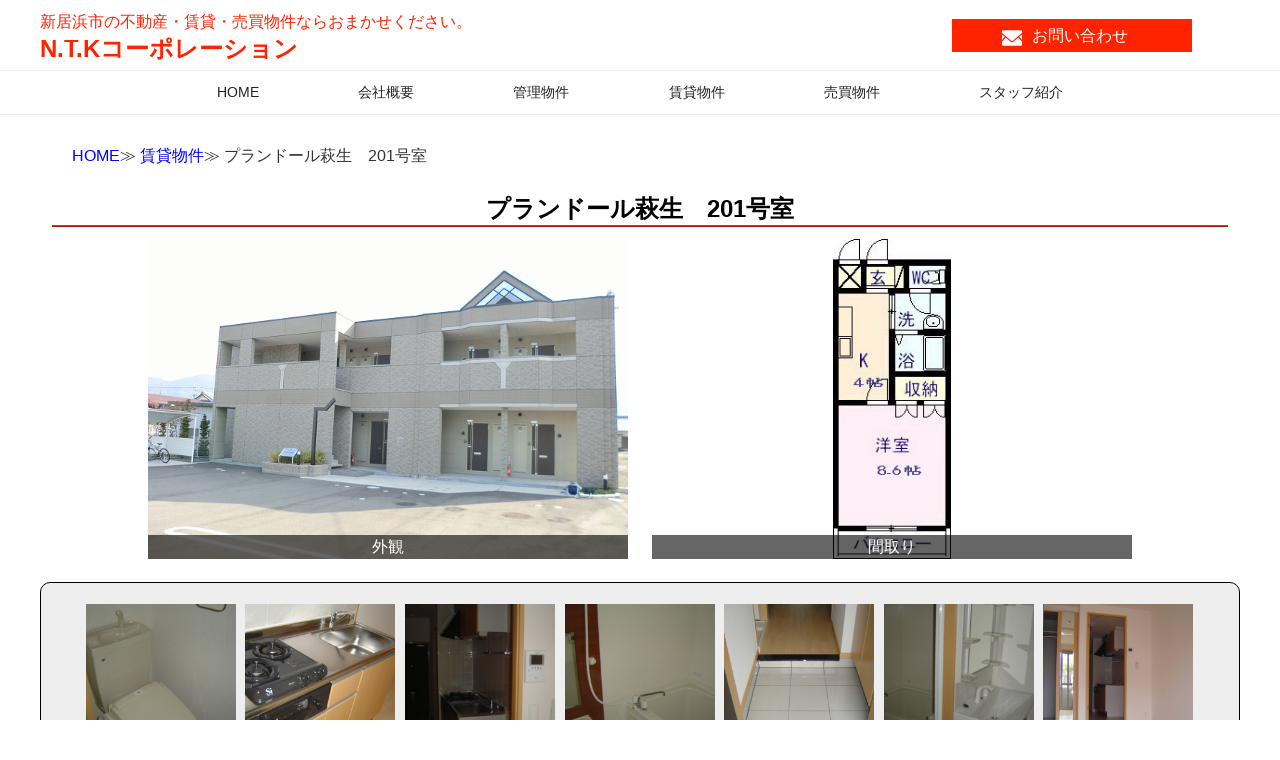

--- FILE ---
content_type: text/html; charset=utf-8
request_url: https://www.google.com/recaptcha/api2/anchor?ar=1&k=6Lcc6P0ZAAAAAIZW0pjEO9Tslsuoqi2iIx4qsINC&co=aHR0cHM6Ly9udGtjLmpwOjQ0Mw..&hl=en&v=7gg7H51Q-naNfhmCP3_R47ho&size=invisible&anchor-ms=20000&execute-ms=30000&cb=1rnxmca23kvr
body_size: 48334
content:
<!DOCTYPE HTML><html dir="ltr" lang="en"><head><meta http-equiv="Content-Type" content="text/html; charset=UTF-8">
<meta http-equiv="X-UA-Compatible" content="IE=edge">
<title>reCAPTCHA</title>
<style type="text/css">
/* cyrillic-ext */
@font-face {
  font-family: 'Roboto';
  font-style: normal;
  font-weight: 400;
  font-stretch: 100%;
  src: url(//fonts.gstatic.com/s/roboto/v48/KFO7CnqEu92Fr1ME7kSn66aGLdTylUAMa3GUBHMdazTgWw.woff2) format('woff2');
  unicode-range: U+0460-052F, U+1C80-1C8A, U+20B4, U+2DE0-2DFF, U+A640-A69F, U+FE2E-FE2F;
}
/* cyrillic */
@font-face {
  font-family: 'Roboto';
  font-style: normal;
  font-weight: 400;
  font-stretch: 100%;
  src: url(//fonts.gstatic.com/s/roboto/v48/KFO7CnqEu92Fr1ME7kSn66aGLdTylUAMa3iUBHMdazTgWw.woff2) format('woff2');
  unicode-range: U+0301, U+0400-045F, U+0490-0491, U+04B0-04B1, U+2116;
}
/* greek-ext */
@font-face {
  font-family: 'Roboto';
  font-style: normal;
  font-weight: 400;
  font-stretch: 100%;
  src: url(//fonts.gstatic.com/s/roboto/v48/KFO7CnqEu92Fr1ME7kSn66aGLdTylUAMa3CUBHMdazTgWw.woff2) format('woff2');
  unicode-range: U+1F00-1FFF;
}
/* greek */
@font-face {
  font-family: 'Roboto';
  font-style: normal;
  font-weight: 400;
  font-stretch: 100%;
  src: url(//fonts.gstatic.com/s/roboto/v48/KFO7CnqEu92Fr1ME7kSn66aGLdTylUAMa3-UBHMdazTgWw.woff2) format('woff2');
  unicode-range: U+0370-0377, U+037A-037F, U+0384-038A, U+038C, U+038E-03A1, U+03A3-03FF;
}
/* math */
@font-face {
  font-family: 'Roboto';
  font-style: normal;
  font-weight: 400;
  font-stretch: 100%;
  src: url(//fonts.gstatic.com/s/roboto/v48/KFO7CnqEu92Fr1ME7kSn66aGLdTylUAMawCUBHMdazTgWw.woff2) format('woff2');
  unicode-range: U+0302-0303, U+0305, U+0307-0308, U+0310, U+0312, U+0315, U+031A, U+0326-0327, U+032C, U+032F-0330, U+0332-0333, U+0338, U+033A, U+0346, U+034D, U+0391-03A1, U+03A3-03A9, U+03B1-03C9, U+03D1, U+03D5-03D6, U+03F0-03F1, U+03F4-03F5, U+2016-2017, U+2034-2038, U+203C, U+2040, U+2043, U+2047, U+2050, U+2057, U+205F, U+2070-2071, U+2074-208E, U+2090-209C, U+20D0-20DC, U+20E1, U+20E5-20EF, U+2100-2112, U+2114-2115, U+2117-2121, U+2123-214F, U+2190, U+2192, U+2194-21AE, U+21B0-21E5, U+21F1-21F2, U+21F4-2211, U+2213-2214, U+2216-22FF, U+2308-230B, U+2310, U+2319, U+231C-2321, U+2336-237A, U+237C, U+2395, U+239B-23B7, U+23D0, U+23DC-23E1, U+2474-2475, U+25AF, U+25B3, U+25B7, U+25BD, U+25C1, U+25CA, U+25CC, U+25FB, U+266D-266F, U+27C0-27FF, U+2900-2AFF, U+2B0E-2B11, U+2B30-2B4C, U+2BFE, U+3030, U+FF5B, U+FF5D, U+1D400-1D7FF, U+1EE00-1EEFF;
}
/* symbols */
@font-face {
  font-family: 'Roboto';
  font-style: normal;
  font-weight: 400;
  font-stretch: 100%;
  src: url(//fonts.gstatic.com/s/roboto/v48/KFO7CnqEu92Fr1ME7kSn66aGLdTylUAMaxKUBHMdazTgWw.woff2) format('woff2');
  unicode-range: U+0001-000C, U+000E-001F, U+007F-009F, U+20DD-20E0, U+20E2-20E4, U+2150-218F, U+2190, U+2192, U+2194-2199, U+21AF, U+21E6-21F0, U+21F3, U+2218-2219, U+2299, U+22C4-22C6, U+2300-243F, U+2440-244A, U+2460-24FF, U+25A0-27BF, U+2800-28FF, U+2921-2922, U+2981, U+29BF, U+29EB, U+2B00-2BFF, U+4DC0-4DFF, U+FFF9-FFFB, U+10140-1018E, U+10190-1019C, U+101A0, U+101D0-101FD, U+102E0-102FB, U+10E60-10E7E, U+1D2C0-1D2D3, U+1D2E0-1D37F, U+1F000-1F0FF, U+1F100-1F1AD, U+1F1E6-1F1FF, U+1F30D-1F30F, U+1F315, U+1F31C, U+1F31E, U+1F320-1F32C, U+1F336, U+1F378, U+1F37D, U+1F382, U+1F393-1F39F, U+1F3A7-1F3A8, U+1F3AC-1F3AF, U+1F3C2, U+1F3C4-1F3C6, U+1F3CA-1F3CE, U+1F3D4-1F3E0, U+1F3ED, U+1F3F1-1F3F3, U+1F3F5-1F3F7, U+1F408, U+1F415, U+1F41F, U+1F426, U+1F43F, U+1F441-1F442, U+1F444, U+1F446-1F449, U+1F44C-1F44E, U+1F453, U+1F46A, U+1F47D, U+1F4A3, U+1F4B0, U+1F4B3, U+1F4B9, U+1F4BB, U+1F4BF, U+1F4C8-1F4CB, U+1F4D6, U+1F4DA, U+1F4DF, U+1F4E3-1F4E6, U+1F4EA-1F4ED, U+1F4F7, U+1F4F9-1F4FB, U+1F4FD-1F4FE, U+1F503, U+1F507-1F50B, U+1F50D, U+1F512-1F513, U+1F53E-1F54A, U+1F54F-1F5FA, U+1F610, U+1F650-1F67F, U+1F687, U+1F68D, U+1F691, U+1F694, U+1F698, U+1F6AD, U+1F6B2, U+1F6B9-1F6BA, U+1F6BC, U+1F6C6-1F6CF, U+1F6D3-1F6D7, U+1F6E0-1F6EA, U+1F6F0-1F6F3, U+1F6F7-1F6FC, U+1F700-1F7FF, U+1F800-1F80B, U+1F810-1F847, U+1F850-1F859, U+1F860-1F887, U+1F890-1F8AD, U+1F8B0-1F8BB, U+1F8C0-1F8C1, U+1F900-1F90B, U+1F93B, U+1F946, U+1F984, U+1F996, U+1F9E9, U+1FA00-1FA6F, U+1FA70-1FA7C, U+1FA80-1FA89, U+1FA8F-1FAC6, U+1FACE-1FADC, U+1FADF-1FAE9, U+1FAF0-1FAF8, U+1FB00-1FBFF;
}
/* vietnamese */
@font-face {
  font-family: 'Roboto';
  font-style: normal;
  font-weight: 400;
  font-stretch: 100%;
  src: url(//fonts.gstatic.com/s/roboto/v48/KFO7CnqEu92Fr1ME7kSn66aGLdTylUAMa3OUBHMdazTgWw.woff2) format('woff2');
  unicode-range: U+0102-0103, U+0110-0111, U+0128-0129, U+0168-0169, U+01A0-01A1, U+01AF-01B0, U+0300-0301, U+0303-0304, U+0308-0309, U+0323, U+0329, U+1EA0-1EF9, U+20AB;
}
/* latin-ext */
@font-face {
  font-family: 'Roboto';
  font-style: normal;
  font-weight: 400;
  font-stretch: 100%;
  src: url(//fonts.gstatic.com/s/roboto/v48/KFO7CnqEu92Fr1ME7kSn66aGLdTylUAMa3KUBHMdazTgWw.woff2) format('woff2');
  unicode-range: U+0100-02BA, U+02BD-02C5, U+02C7-02CC, U+02CE-02D7, U+02DD-02FF, U+0304, U+0308, U+0329, U+1D00-1DBF, U+1E00-1E9F, U+1EF2-1EFF, U+2020, U+20A0-20AB, U+20AD-20C0, U+2113, U+2C60-2C7F, U+A720-A7FF;
}
/* latin */
@font-face {
  font-family: 'Roboto';
  font-style: normal;
  font-weight: 400;
  font-stretch: 100%;
  src: url(//fonts.gstatic.com/s/roboto/v48/KFO7CnqEu92Fr1ME7kSn66aGLdTylUAMa3yUBHMdazQ.woff2) format('woff2');
  unicode-range: U+0000-00FF, U+0131, U+0152-0153, U+02BB-02BC, U+02C6, U+02DA, U+02DC, U+0304, U+0308, U+0329, U+2000-206F, U+20AC, U+2122, U+2191, U+2193, U+2212, U+2215, U+FEFF, U+FFFD;
}
/* cyrillic-ext */
@font-face {
  font-family: 'Roboto';
  font-style: normal;
  font-weight: 500;
  font-stretch: 100%;
  src: url(//fonts.gstatic.com/s/roboto/v48/KFO7CnqEu92Fr1ME7kSn66aGLdTylUAMa3GUBHMdazTgWw.woff2) format('woff2');
  unicode-range: U+0460-052F, U+1C80-1C8A, U+20B4, U+2DE0-2DFF, U+A640-A69F, U+FE2E-FE2F;
}
/* cyrillic */
@font-face {
  font-family: 'Roboto';
  font-style: normal;
  font-weight: 500;
  font-stretch: 100%;
  src: url(//fonts.gstatic.com/s/roboto/v48/KFO7CnqEu92Fr1ME7kSn66aGLdTylUAMa3iUBHMdazTgWw.woff2) format('woff2');
  unicode-range: U+0301, U+0400-045F, U+0490-0491, U+04B0-04B1, U+2116;
}
/* greek-ext */
@font-face {
  font-family: 'Roboto';
  font-style: normal;
  font-weight: 500;
  font-stretch: 100%;
  src: url(//fonts.gstatic.com/s/roboto/v48/KFO7CnqEu92Fr1ME7kSn66aGLdTylUAMa3CUBHMdazTgWw.woff2) format('woff2');
  unicode-range: U+1F00-1FFF;
}
/* greek */
@font-face {
  font-family: 'Roboto';
  font-style: normal;
  font-weight: 500;
  font-stretch: 100%;
  src: url(//fonts.gstatic.com/s/roboto/v48/KFO7CnqEu92Fr1ME7kSn66aGLdTylUAMa3-UBHMdazTgWw.woff2) format('woff2');
  unicode-range: U+0370-0377, U+037A-037F, U+0384-038A, U+038C, U+038E-03A1, U+03A3-03FF;
}
/* math */
@font-face {
  font-family: 'Roboto';
  font-style: normal;
  font-weight: 500;
  font-stretch: 100%;
  src: url(//fonts.gstatic.com/s/roboto/v48/KFO7CnqEu92Fr1ME7kSn66aGLdTylUAMawCUBHMdazTgWw.woff2) format('woff2');
  unicode-range: U+0302-0303, U+0305, U+0307-0308, U+0310, U+0312, U+0315, U+031A, U+0326-0327, U+032C, U+032F-0330, U+0332-0333, U+0338, U+033A, U+0346, U+034D, U+0391-03A1, U+03A3-03A9, U+03B1-03C9, U+03D1, U+03D5-03D6, U+03F0-03F1, U+03F4-03F5, U+2016-2017, U+2034-2038, U+203C, U+2040, U+2043, U+2047, U+2050, U+2057, U+205F, U+2070-2071, U+2074-208E, U+2090-209C, U+20D0-20DC, U+20E1, U+20E5-20EF, U+2100-2112, U+2114-2115, U+2117-2121, U+2123-214F, U+2190, U+2192, U+2194-21AE, U+21B0-21E5, U+21F1-21F2, U+21F4-2211, U+2213-2214, U+2216-22FF, U+2308-230B, U+2310, U+2319, U+231C-2321, U+2336-237A, U+237C, U+2395, U+239B-23B7, U+23D0, U+23DC-23E1, U+2474-2475, U+25AF, U+25B3, U+25B7, U+25BD, U+25C1, U+25CA, U+25CC, U+25FB, U+266D-266F, U+27C0-27FF, U+2900-2AFF, U+2B0E-2B11, U+2B30-2B4C, U+2BFE, U+3030, U+FF5B, U+FF5D, U+1D400-1D7FF, U+1EE00-1EEFF;
}
/* symbols */
@font-face {
  font-family: 'Roboto';
  font-style: normal;
  font-weight: 500;
  font-stretch: 100%;
  src: url(//fonts.gstatic.com/s/roboto/v48/KFO7CnqEu92Fr1ME7kSn66aGLdTylUAMaxKUBHMdazTgWw.woff2) format('woff2');
  unicode-range: U+0001-000C, U+000E-001F, U+007F-009F, U+20DD-20E0, U+20E2-20E4, U+2150-218F, U+2190, U+2192, U+2194-2199, U+21AF, U+21E6-21F0, U+21F3, U+2218-2219, U+2299, U+22C4-22C6, U+2300-243F, U+2440-244A, U+2460-24FF, U+25A0-27BF, U+2800-28FF, U+2921-2922, U+2981, U+29BF, U+29EB, U+2B00-2BFF, U+4DC0-4DFF, U+FFF9-FFFB, U+10140-1018E, U+10190-1019C, U+101A0, U+101D0-101FD, U+102E0-102FB, U+10E60-10E7E, U+1D2C0-1D2D3, U+1D2E0-1D37F, U+1F000-1F0FF, U+1F100-1F1AD, U+1F1E6-1F1FF, U+1F30D-1F30F, U+1F315, U+1F31C, U+1F31E, U+1F320-1F32C, U+1F336, U+1F378, U+1F37D, U+1F382, U+1F393-1F39F, U+1F3A7-1F3A8, U+1F3AC-1F3AF, U+1F3C2, U+1F3C4-1F3C6, U+1F3CA-1F3CE, U+1F3D4-1F3E0, U+1F3ED, U+1F3F1-1F3F3, U+1F3F5-1F3F7, U+1F408, U+1F415, U+1F41F, U+1F426, U+1F43F, U+1F441-1F442, U+1F444, U+1F446-1F449, U+1F44C-1F44E, U+1F453, U+1F46A, U+1F47D, U+1F4A3, U+1F4B0, U+1F4B3, U+1F4B9, U+1F4BB, U+1F4BF, U+1F4C8-1F4CB, U+1F4D6, U+1F4DA, U+1F4DF, U+1F4E3-1F4E6, U+1F4EA-1F4ED, U+1F4F7, U+1F4F9-1F4FB, U+1F4FD-1F4FE, U+1F503, U+1F507-1F50B, U+1F50D, U+1F512-1F513, U+1F53E-1F54A, U+1F54F-1F5FA, U+1F610, U+1F650-1F67F, U+1F687, U+1F68D, U+1F691, U+1F694, U+1F698, U+1F6AD, U+1F6B2, U+1F6B9-1F6BA, U+1F6BC, U+1F6C6-1F6CF, U+1F6D3-1F6D7, U+1F6E0-1F6EA, U+1F6F0-1F6F3, U+1F6F7-1F6FC, U+1F700-1F7FF, U+1F800-1F80B, U+1F810-1F847, U+1F850-1F859, U+1F860-1F887, U+1F890-1F8AD, U+1F8B0-1F8BB, U+1F8C0-1F8C1, U+1F900-1F90B, U+1F93B, U+1F946, U+1F984, U+1F996, U+1F9E9, U+1FA00-1FA6F, U+1FA70-1FA7C, U+1FA80-1FA89, U+1FA8F-1FAC6, U+1FACE-1FADC, U+1FADF-1FAE9, U+1FAF0-1FAF8, U+1FB00-1FBFF;
}
/* vietnamese */
@font-face {
  font-family: 'Roboto';
  font-style: normal;
  font-weight: 500;
  font-stretch: 100%;
  src: url(//fonts.gstatic.com/s/roboto/v48/KFO7CnqEu92Fr1ME7kSn66aGLdTylUAMa3OUBHMdazTgWw.woff2) format('woff2');
  unicode-range: U+0102-0103, U+0110-0111, U+0128-0129, U+0168-0169, U+01A0-01A1, U+01AF-01B0, U+0300-0301, U+0303-0304, U+0308-0309, U+0323, U+0329, U+1EA0-1EF9, U+20AB;
}
/* latin-ext */
@font-face {
  font-family: 'Roboto';
  font-style: normal;
  font-weight: 500;
  font-stretch: 100%;
  src: url(//fonts.gstatic.com/s/roboto/v48/KFO7CnqEu92Fr1ME7kSn66aGLdTylUAMa3KUBHMdazTgWw.woff2) format('woff2');
  unicode-range: U+0100-02BA, U+02BD-02C5, U+02C7-02CC, U+02CE-02D7, U+02DD-02FF, U+0304, U+0308, U+0329, U+1D00-1DBF, U+1E00-1E9F, U+1EF2-1EFF, U+2020, U+20A0-20AB, U+20AD-20C0, U+2113, U+2C60-2C7F, U+A720-A7FF;
}
/* latin */
@font-face {
  font-family: 'Roboto';
  font-style: normal;
  font-weight: 500;
  font-stretch: 100%;
  src: url(//fonts.gstatic.com/s/roboto/v48/KFO7CnqEu92Fr1ME7kSn66aGLdTylUAMa3yUBHMdazQ.woff2) format('woff2');
  unicode-range: U+0000-00FF, U+0131, U+0152-0153, U+02BB-02BC, U+02C6, U+02DA, U+02DC, U+0304, U+0308, U+0329, U+2000-206F, U+20AC, U+2122, U+2191, U+2193, U+2212, U+2215, U+FEFF, U+FFFD;
}
/* cyrillic-ext */
@font-face {
  font-family: 'Roboto';
  font-style: normal;
  font-weight: 900;
  font-stretch: 100%;
  src: url(//fonts.gstatic.com/s/roboto/v48/KFO7CnqEu92Fr1ME7kSn66aGLdTylUAMa3GUBHMdazTgWw.woff2) format('woff2');
  unicode-range: U+0460-052F, U+1C80-1C8A, U+20B4, U+2DE0-2DFF, U+A640-A69F, U+FE2E-FE2F;
}
/* cyrillic */
@font-face {
  font-family: 'Roboto';
  font-style: normal;
  font-weight: 900;
  font-stretch: 100%;
  src: url(//fonts.gstatic.com/s/roboto/v48/KFO7CnqEu92Fr1ME7kSn66aGLdTylUAMa3iUBHMdazTgWw.woff2) format('woff2');
  unicode-range: U+0301, U+0400-045F, U+0490-0491, U+04B0-04B1, U+2116;
}
/* greek-ext */
@font-face {
  font-family: 'Roboto';
  font-style: normal;
  font-weight: 900;
  font-stretch: 100%;
  src: url(//fonts.gstatic.com/s/roboto/v48/KFO7CnqEu92Fr1ME7kSn66aGLdTylUAMa3CUBHMdazTgWw.woff2) format('woff2');
  unicode-range: U+1F00-1FFF;
}
/* greek */
@font-face {
  font-family: 'Roboto';
  font-style: normal;
  font-weight: 900;
  font-stretch: 100%;
  src: url(//fonts.gstatic.com/s/roboto/v48/KFO7CnqEu92Fr1ME7kSn66aGLdTylUAMa3-UBHMdazTgWw.woff2) format('woff2');
  unicode-range: U+0370-0377, U+037A-037F, U+0384-038A, U+038C, U+038E-03A1, U+03A3-03FF;
}
/* math */
@font-face {
  font-family: 'Roboto';
  font-style: normal;
  font-weight: 900;
  font-stretch: 100%;
  src: url(//fonts.gstatic.com/s/roboto/v48/KFO7CnqEu92Fr1ME7kSn66aGLdTylUAMawCUBHMdazTgWw.woff2) format('woff2');
  unicode-range: U+0302-0303, U+0305, U+0307-0308, U+0310, U+0312, U+0315, U+031A, U+0326-0327, U+032C, U+032F-0330, U+0332-0333, U+0338, U+033A, U+0346, U+034D, U+0391-03A1, U+03A3-03A9, U+03B1-03C9, U+03D1, U+03D5-03D6, U+03F0-03F1, U+03F4-03F5, U+2016-2017, U+2034-2038, U+203C, U+2040, U+2043, U+2047, U+2050, U+2057, U+205F, U+2070-2071, U+2074-208E, U+2090-209C, U+20D0-20DC, U+20E1, U+20E5-20EF, U+2100-2112, U+2114-2115, U+2117-2121, U+2123-214F, U+2190, U+2192, U+2194-21AE, U+21B0-21E5, U+21F1-21F2, U+21F4-2211, U+2213-2214, U+2216-22FF, U+2308-230B, U+2310, U+2319, U+231C-2321, U+2336-237A, U+237C, U+2395, U+239B-23B7, U+23D0, U+23DC-23E1, U+2474-2475, U+25AF, U+25B3, U+25B7, U+25BD, U+25C1, U+25CA, U+25CC, U+25FB, U+266D-266F, U+27C0-27FF, U+2900-2AFF, U+2B0E-2B11, U+2B30-2B4C, U+2BFE, U+3030, U+FF5B, U+FF5D, U+1D400-1D7FF, U+1EE00-1EEFF;
}
/* symbols */
@font-face {
  font-family: 'Roboto';
  font-style: normal;
  font-weight: 900;
  font-stretch: 100%;
  src: url(//fonts.gstatic.com/s/roboto/v48/KFO7CnqEu92Fr1ME7kSn66aGLdTylUAMaxKUBHMdazTgWw.woff2) format('woff2');
  unicode-range: U+0001-000C, U+000E-001F, U+007F-009F, U+20DD-20E0, U+20E2-20E4, U+2150-218F, U+2190, U+2192, U+2194-2199, U+21AF, U+21E6-21F0, U+21F3, U+2218-2219, U+2299, U+22C4-22C6, U+2300-243F, U+2440-244A, U+2460-24FF, U+25A0-27BF, U+2800-28FF, U+2921-2922, U+2981, U+29BF, U+29EB, U+2B00-2BFF, U+4DC0-4DFF, U+FFF9-FFFB, U+10140-1018E, U+10190-1019C, U+101A0, U+101D0-101FD, U+102E0-102FB, U+10E60-10E7E, U+1D2C0-1D2D3, U+1D2E0-1D37F, U+1F000-1F0FF, U+1F100-1F1AD, U+1F1E6-1F1FF, U+1F30D-1F30F, U+1F315, U+1F31C, U+1F31E, U+1F320-1F32C, U+1F336, U+1F378, U+1F37D, U+1F382, U+1F393-1F39F, U+1F3A7-1F3A8, U+1F3AC-1F3AF, U+1F3C2, U+1F3C4-1F3C6, U+1F3CA-1F3CE, U+1F3D4-1F3E0, U+1F3ED, U+1F3F1-1F3F3, U+1F3F5-1F3F7, U+1F408, U+1F415, U+1F41F, U+1F426, U+1F43F, U+1F441-1F442, U+1F444, U+1F446-1F449, U+1F44C-1F44E, U+1F453, U+1F46A, U+1F47D, U+1F4A3, U+1F4B0, U+1F4B3, U+1F4B9, U+1F4BB, U+1F4BF, U+1F4C8-1F4CB, U+1F4D6, U+1F4DA, U+1F4DF, U+1F4E3-1F4E6, U+1F4EA-1F4ED, U+1F4F7, U+1F4F9-1F4FB, U+1F4FD-1F4FE, U+1F503, U+1F507-1F50B, U+1F50D, U+1F512-1F513, U+1F53E-1F54A, U+1F54F-1F5FA, U+1F610, U+1F650-1F67F, U+1F687, U+1F68D, U+1F691, U+1F694, U+1F698, U+1F6AD, U+1F6B2, U+1F6B9-1F6BA, U+1F6BC, U+1F6C6-1F6CF, U+1F6D3-1F6D7, U+1F6E0-1F6EA, U+1F6F0-1F6F3, U+1F6F7-1F6FC, U+1F700-1F7FF, U+1F800-1F80B, U+1F810-1F847, U+1F850-1F859, U+1F860-1F887, U+1F890-1F8AD, U+1F8B0-1F8BB, U+1F8C0-1F8C1, U+1F900-1F90B, U+1F93B, U+1F946, U+1F984, U+1F996, U+1F9E9, U+1FA00-1FA6F, U+1FA70-1FA7C, U+1FA80-1FA89, U+1FA8F-1FAC6, U+1FACE-1FADC, U+1FADF-1FAE9, U+1FAF0-1FAF8, U+1FB00-1FBFF;
}
/* vietnamese */
@font-face {
  font-family: 'Roboto';
  font-style: normal;
  font-weight: 900;
  font-stretch: 100%;
  src: url(//fonts.gstatic.com/s/roboto/v48/KFO7CnqEu92Fr1ME7kSn66aGLdTylUAMa3OUBHMdazTgWw.woff2) format('woff2');
  unicode-range: U+0102-0103, U+0110-0111, U+0128-0129, U+0168-0169, U+01A0-01A1, U+01AF-01B0, U+0300-0301, U+0303-0304, U+0308-0309, U+0323, U+0329, U+1EA0-1EF9, U+20AB;
}
/* latin-ext */
@font-face {
  font-family: 'Roboto';
  font-style: normal;
  font-weight: 900;
  font-stretch: 100%;
  src: url(//fonts.gstatic.com/s/roboto/v48/KFO7CnqEu92Fr1ME7kSn66aGLdTylUAMa3KUBHMdazTgWw.woff2) format('woff2');
  unicode-range: U+0100-02BA, U+02BD-02C5, U+02C7-02CC, U+02CE-02D7, U+02DD-02FF, U+0304, U+0308, U+0329, U+1D00-1DBF, U+1E00-1E9F, U+1EF2-1EFF, U+2020, U+20A0-20AB, U+20AD-20C0, U+2113, U+2C60-2C7F, U+A720-A7FF;
}
/* latin */
@font-face {
  font-family: 'Roboto';
  font-style: normal;
  font-weight: 900;
  font-stretch: 100%;
  src: url(//fonts.gstatic.com/s/roboto/v48/KFO7CnqEu92Fr1ME7kSn66aGLdTylUAMa3yUBHMdazQ.woff2) format('woff2');
  unicode-range: U+0000-00FF, U+0131, U+0152-0153, U+02BB-02BC, U+02C6, U+02DA, U+02DC, U+0304, U+0308, U+0329, U+2000-206F, U+20AC, U+2122, U+2191, U+2193, U+2212, U+2215, U+FEFF, U+FFFD;
}

</style>
<link rel="stylesheet" type="text/css" href="https://www.gstatic.com/recaptcha/releases/7gg7H51Q-naNfhmCP3_R47ho/styles__ltr.css">
<script nonce="7IH9MXbQlOpUzcHANWjY_g" type="text/javascript">window['__recaptcha_api'] = 'https://www.google.com/recaptcha/api2/';</script>
<script type="text/javascript" src="https://www.gstatic.com/recaptcha/releases/7gg7H51Q-naNfhmCP3_R47ho/recaptcha__en.js" nonce="7IH9MXbQlOpUzcHANWjY_g">
      
    </script></head>
<body><div id="rc-anchor-alert" class="rc-anchor-alert"></div>
<input type="hidden" id="recaptcha-token" value="[base64]">
<script type="text/javascript" nonce="7IH9MXbQlOpUzcHANWjY_g">
      recaptcha.anchor.Main.init("[\x22ainput\x22,[\x22bgdata\x22,\x22\x22,\[base64]/[base64]/UltIKytdPWE6KGE8MjA0OD9SW0grK109YT4+NnwxOTI6KChhJjY0NTEyKT09NTUyOTYmJnErMTxoLmxlbmd0aCYmKGguY2hhckNvZGVBdChxKzEpJjY0NTEyKT09NTYzMjA/[base64]/MjU1OlI/[base64]/[base64]/[base64]/[base64]/[base64]/[base64]/[base64]/[base64]/[base64]/[base64]\x22,\[base64]\\u003d\x22,\x22ZmpJKMKgNMK4wosGKMOwPsORFsONw4TDkHbCmHzDnMK4wqrClsKxwolibMOPwrTDjVclKCnCixYqw6U5wrsmwpjCgnPCm8OHw43DmlNLwqrCmcOdPS/CmMO3w4xUwrzCgCt4w6V5wowPw4dVw4/DjsOUUMO2wqwUwqNHFcKNEcOGWCHCvWbDjsOPSMK4fsKCwrtNw71gP8O7w7cewr5Mw5wQEsKAw7/CgsOsR1sJw5UOwqzDucO0I8Obw7PCqcKQwpd4wrHDlMK2w6bDlcOsGDYewrV/w5wAGB5iw5hcKsOoBsOVwopewr1awr3CisKOwr8sDMKuwqHCvsKtL1rDvcKRXi9Aw6NrPk/Cm8OKFcOxwo/DgcK6w6rDjzY2w4vChsKjwrYbw6vCiybCi8Ojwr7CnsKTwpE6BTXCnX5sesOcXsKueMKqPsOqTsOEw45eADDDqMKyfMOSZjVnKsKrw7gbw4DCocKuwrcOw63DrcOrw5bDhlN8bhJURAtbHz7DksO5w4TCvcOIUDJUPQnCkMKWHnpNw65vbnxIw4cdTT9wBMKZw6/CljUteMOUQsOFc8Kbw4BFw6PDgz9kw4vDoMOof8KGJMKRPcOvwqMmWzDCuF3CnsK3ZsO/JQvDo3U0JBp7woogw4jDlsKnw6tfW8OOwrhAw7fChAZHwrPDpCTDhMODBw18wqdmAUxJw6zCg0bDk8KeKcKqUjMnRsO7wqPCkwzCg8KaVMK0woDCpFzDq1Y8IsKjGHDCh8KXwq0OwqLDr3/Dll9Zw7lnfhfDisKDDsOOw4nDmiV3eDV2ScKQZsK6FyvCrcOPOcKxw5RPfcKXwo5fWcK1wp4BanPDvcO2w6vCvcO/w7QRUxtEworDlk46clbCpy0BwpVrwrDDqHRkwqMQJTlUw506worDlcKZw6fDnSBlwqo4GcK9w5E7FsKTwq7Cu8KiR8Kyw6AhcVkKw6DDgMOpax7DscKWw55Yw5fDnEIYwqBLccKtwpLCgcK7KcKUGi/[base64]/DosOSSMKhw5vDgMOGYMK3EMKrXcOTKSfCljDDhjR0w6/Cpj1XJGHCrcOvLMOzw4VDwooAeMOswpvDqcK2QBPCuSdxw7PDrTnDlkswwqRrw4LCi18vRxo2w5TDmVtBwr7DsMK6w5Iowq0Fw4DCkMKccCQANhbDi3loRsOXAsO8c1rCrMOVXFpfw53DgMOfw7/CtmfDlcK0T0AcwoJRwoPCrHTDssOiw5PCk8K9wqbDrsKWwqFyZcKZEmZvwqchTnRcw4Akwr7CrsOuw7NjMcKMbsOTMcKdSmLCo3LDvCILw4nCsMOHTiEgd0zDuAJlCVDClsKrb0vDqgvDs03CtkwTw45YehvChMOqccKSw7PCtMKqwp/[base64]/alTCvcKTazVuelRtw5bCoxjDgWrDk0ApU8KJADfCs2tPeMKMScOlHsOsw4TDtMK6cmQPwrnCjcKbw6E1aCdlQkPCoBRcw5XCn8KvU0zCuD8dDATDv1zDuMKoFzlPGnzDrUZdw5wnwrDCusOcwrnCoFHDi8KjJMOhw5LCrhwEwp/CikXDhQZpZArDiT5ZwpsuAMObw4gGw69RwoUJw7E+w5VmMMO9w4gEw6LDhGYLJx7Co8KuW8OUCMOpw7U0JcOeYDfDsHMMwpXDjB3Dv2xwwqsVw58QXwI/A1/DpzTDgcKLLsOuBETDh8KYw6YwXAYPwqDCmMKDY3/DvAUjwqnDp8K2woXDkcOsS8OcIHUmT1VAwqgmw6FQw5Ytw5XCikzDsQrDoSJdwpzDvXMNwpkrNk8Aw6fCiBfCq8KTBToIJxbDjnLCscOwNEzCrMOCw5ROcUYBwrAZcMKmCMKKwpJXw6lzRcOrasKdwohnwrHCh2PDm8K9woQIH8KwwrR+XG/[base64]/KE3CsFPCuip2wobDiBvCicKkwq3CmxR5F8KTd8Khw5l5asKZw5kkf8K6wq3CmC9SQC0ZBmfDiD5OwqIlTV07Xx8Xw7MlwpnDuDdXC8O4ezDDgSvCuk/[base64]/X8KlR8O0ZQNkDcKBU8ODb0tiw6fCrDXCpE/CiAfCs0bDvklGw7B3JMKJRSIBwqXDknUgGnnDsVE6wqfCiWDCk8K6w77DukkMw4jCuQ8Vwo3Cp8OYwoLDrMO0bUDCtsKTHBMuwqwswq9nwqTDpkPCqwHDtn9EQcKuw5YWe8KlwqpzYHLCgsKVOSF4KsKOw4nDqh/CkXcfE1NQw4rCq8O0ZsO5w5pkwqt2wpobw5VJXMKCwrfDmcOZIh3DrMOJw4PCuMOGL1PCnMKgwo3CmhPDqEvDo8OZRzopaMKZw5Baw7rDgUXCm8OuAMKwFTjDkm3ChMKOA8OFNmsnw6dZWsOKwosdKcO+H3gDwo3Cl8ODwpgZwrM2RUzDpV0Owo/DrMK4wpbDmMKtwq5xHhDDsMKoM20twrHClsKZCxM1MsKCwrfCrw/CicOnQ3UYwpvCl8KLGMOSaWDCgcOfw6HDucO7w4HDpm5gw7FaA0lDw7gWYmckQCDDh8ODNEbCvUrCgBbDv8OFGWzCpsKgKS/Cv3LChCIGI8OLw7DDq27DpAwgH13DtnzDtMKewp4qBVcRQcOOX8KPwpzCtsORPj3DigXDvMONN8OZw47DnMKyVlHDv0DDrwAjwqLCisO+OMONehJAQ33Cs8KOP8OHb8K/NmvCo8K5JcKqYm7DmXzDscOHAMOjwrBXw5PDiMKPw5DDqU8PZGbDm1EbwovClcKLacKBwqrDo0jCusKFwrzDksKmI3fCrsOIJBoEw7cqQlLCkMOLw63Dh8O+G34mw44Lw5TDgV93wocaakHChjpiwpzDv3/Ds0LCqMKWTi/[base64]/DsDrDjMOlw4hDH8OYwprDk1x3woDCmMOrwqIoL35LeMO0dwrDg1x6w6U/w67DunPCgg/DqsO7w5Ihwq7Dq2HCpcKdw4TDhi/[base64]/DlhbDh8KBw7nDnglhwqkWIsOxwqjCo2zCtMKaScOYw6zDlQ8RSkrDqcO1wrTDsUsndHbDncKMZcKQw69owojDisK0WhHCqznDolnCh8KEwqHDpXBCfMOoKMOCL8KfwoRUwq/[base64]/LUPCrsKOZsOpwrAiwonDq8Ofw47Cm8KLw6bCssOIBsK7C0vCr8KIZU4/w5/Dmh7CsMKrJcKCwop+w5PCo8Oyw7wxw7DCj24RHMO+w50fUX8Ue147W10ZXMO0w6FVZgnDumLChQUmEXbCmcO+wpl4S3hcwo8sbHhTPCV9w5p4w7YUwqZcwrnDvyfDglPCqTHCtiXDrm5ZCy81VmLCslBlQcOtwo3Csz/Cg8K5KMKtGcOYw4bDtMKnC8Kcw7xgwrHDsyvCnMKGVhY3I2UVwrltAC1Uw7QCwqFrIMKlHcKFwo0CF2rCogDDrnnCksOHw45IVDVcw4jDicKfLMK8CcKywozCgMKxSVF+BAfCk1/CgsKTbsOBcMKvJWzCjsKtUMKxcMK+DsKhw4nDlD3Du2ArNcOywovCp0TDjWUMw7TDpMONw43CnsKCBGLCv8KvwqYew7zCtsOsw5vDrVrDl8KawrfCuBvCq8K2w5zCo3LDm8K/[base64]/wqPChV1ywrLClcOQw5fDhEgQAR9qIsOMS8KiQMOXScKSC1ROwoh1w5s+wptBPlTDk04XPMKJCMKOw5IpwonDvcKvf3zCiE47w7gCwpbCg3V3wq9hwqhAAhrDlGYgfk53w5bDgMOKIsKsKkzDicOiwoV7w6rDksODIsKFw6wlwqUTEzEawq5sBErCpDXCv3nDuVXDpH/Dt0pnwr7ChCHDsMKbw7zDrTvCocObVwFvwptNw4kAwrDCgMOzWwJFwpsrwqBHdcOWdcO/[base64]/CqQDDjAdtFj/DiMKAFMKywp3CoUzDr8KTwqZcw6TCn0jCpgvCnMOQdMO8w4MAJ8OKw4DDgcKKw5VhwoLDj1DCmDg3RDM7P2k9QMKWbWHDlX3Do8Oswr/CnMOew4cFw4bCiCBSw7hCwrbDisKxejUGR8K6WMOuH8OIw7vDnMKdw63DjF/ClShjBMKvF8Kwe8ODNsK1w7nChng4wqvCpVhLwrcIw6wfwofDt8KGwpvDkXnCoG/DpcOHKxPDoCTCuMOvHXx0w49Ow5nDscO9w65aWBvDucOFFGN+CwUTcMOywql4w7h5IhJfw6l7woXCisKWw6vCl8Oyw6w6QcK0wpd6w7fDkMKDw7tZRsOlXnbDlcOJwqxqK8KZw7LCvcOZcsK6w6d4w6xLw4duwobDicObw4s/[base64]/Ch8OaACpCw63DoAjDlcKyw4J8RcO3w4pLWMKhXMO/[base64]/CqsKsUhcRJsOOSMOKw4XDucOWOkDCt8Kgw7EWw6UDRwzDgcKIbyHCoX9Aw4bDmsKpcsKlwrLChkAHw7/DgMKZH8KYEcOowoElAGPChB8XV0dawrDCly0Hf8K/wpHCoR7DpcOxwpQYKV/Cnn/CjcOYwrhQBAdGwolgElTCvi/DrcOQdQZDwoLDqBl+MnkBKloGGU/DsidQwoIqw5ZwPsOHw7pdWsO+ccKmwqFOw5YSXQVQw6LDr05dw4h2C8Ouw5shwp/DhlHCvBAPecOswoB0wpdnZcKSwqbDuybDsQrDpcOMw4PCr2JBbx1uwo/Doz0bw7TCtxfCqUjClHB+w7tWRsORw7sfwrwHw6cYGMO6w6/DgcKvw654enjDlMOJJwgiD8KCV8O7CBrDqcOlC8KgCTV3X8K7b1/Cs8OBw7fDtsOuMgjDlMKrw4/[base64]/wpTCgcODw6Qsw5vDpMO/Y1w/wrgOSQtdwq/CuXtld8O6wqXCm0hTRF/CsgpNw53Ci15Dw5rCo8OuVTV/VT7CkSfCnzw5ahd+w6J5wpAGO8OCw6bCo8KGanQCwo1xZjTChMKZwro6w7lpwp/[base64]/DqD/CgBHDpMKDwoTCu8OCZMOlJsOIanI+wppOw5/DlEHDhMKcV8Ojw5ldwpDDpDxyagnDjjjDry5Ow77Dkmo9DjfDpcKyez5ywpN7Z8KCFHXCjyZaDcOPw7Z/wpHCpsKFeBDCisKtwrBOUcOLXn3CokEUwr4Gw6phBDYjwrzCjsKgw7AQXDh5AA7DlMKfdMKLH8OOwrNpaAUZwrNGwqrCrUQ1w7HDpsK5JMKJEMKGK8KBRE/DhjdKYC/DucKiwrA3F8OpwrbCtcKnKmDDii7DgcODUsKlwqhPw4LCpMKGwofCh8KIQsORw7HCpnwYU8KPwprCncOYEVLDsU4DO8OOD1RGw7bDgsO2cVTDiU4HdMKjwpApbGYzQwjDjsOkw7xbRMO4C1bCmxvDkcK5w6t4wooqwrrDoWnDqE4Vwo/[base64]/CumpUWcKpIMKuFsOZwprCo35YeMK0wo7DrsO1Om1nw4fDrcOYw4sbdsOPw7TDrQs4ZSbDhzjDqMKaw5YNw7nCj8K9wqnDsEXDtEHCvlPDjMOlwrIQw5cyWsKIw7BXaT8VXsKzOi1LFsK2woBqw5vCvxHDv1PDk2/Dq8KUworDpE7DqcKiwqrDjWfDsMOrw7/ChCZlw7Irw6Rbw6wUZFMQGsKRw7UywoLDlMOswp/Dt8KybRLCo8KyPyg1XsOodMOUTcKZw5txOMKzwr8kJyTDv8KwwozCl2RTwozDjBfDhQzCqBY8DldHwqTCnWzChMKffcOlwpMCF8O7LMOSwoTChhVjTjUCW8Ogwq4Jw6g+woBzwp3Ch0DCo8OEwrMqw5TCtBsawpNBKMO4OnfCo8Kvw7HDsRXDvsKLw7vCph1Zwpp/w5Q1wpp1w5YrBcOyIUHDlWjCqsKXIFLCkcKdwo/Cv8OQNxRLwrzDuzpPSwfCh37DvXoOwqtKwpLDvMOeBjVAwrFPQsKgG1HDg1JbUMKRwrLCkCHCh8KXw4oDVVfDtVdRFyjCt0x6wp3Cu09Ew7zCs8KHe2/Co8OCw7PDnRVZJz4xw4dpaG7DgEkcwrLDu8KFwpHDtk3CosOobU7CqQ3CgnVdSQAiw5ZVR8OnNMOBw4/Dm1DCgnXDrWAhRycpw6ICL8KDwo9Sw50hbmhYCsO4e33Ch8OnQXMwwpLDuE/[base64]/DiMKdI081SMKtwr3DvwJKwp/DmMKHwobDnMOBSQHCgDwZI2FALynDi3TCimLDj1YgwqMKw4fDucOvZHsjw4XDq8O0w7kkdU/DhMKfesO1ScO/NcOiwo53Kmk9w51Sw6DCmxzDhsKZK8OWw4DDqcOPw5fDuT5uT0dxw5R4AsKQw6dzNSbDvhPCtcOpwoTDj8K5w7zDgsKyO2HCssKkw6LCtQHCjMOSXyvCu8K5woTCk3fCuz9SwownwpbCssKUYiQeNV/[base64]/w4o8KCzDlmrCvsKmwoR+VMO7f8KLLQvDpsKtwrI5wr/CnF7Dl3/CisKHw7xxw7dMYMK1wpnDjMOzGcKpYMOZwrDDj2Iuw45MTz12wrdxwqY3wrJ3bgYDw7LCvCIIXsKswqVAw4LDv1zCrDRHKXPCkWvChMO9woZdwrPChRjDjcO1wofCn8OzR3lTwoTCr8Ocd8Opw5/DmQ3Cq2jClcOCworDk8OOBTvDgzzCgHHDmsO/[base64]/DosOaL3TDm8ONKVUSw6PCmcOGPcOeI1zDqMK/[base64]/w78xCUgbw6LDl1DDnkHCrsOuwrQSLyTDscKscsK7wo5wPyHDo8KWGMOQw5vCtMOfdMK/NAUTUcOoIh8MwpHChcOQMcK2w5dDesKORBAWYH0Lw7xqR8KSw4PCvFDCmA7DpFoqwo7Cm8OXwrPCrMOwacOeXAIiwr8aw7sdZ8KSw4ZVOzVEw5VGf38ZLcOUw73CvMOtacO8wqDDgC7DujPCkCHCsDtiSsKmw7wiwpY/w4sYw6piwqDCpgbDomxpGykWVHLDtMOAQ8OSSHbCi8KJw7RHDQlmCMOQwrM/[base64]/[base64]/w6UewolnNitjX0XDjcKVw4Q/WGjDvMKgXMOkw4rCg8OsXMKUEhjDtGXCvyFtwoHCmMOYUjHCl8KDOMKUwox1w7XDuClLwr9IE3JVwqPDimPCqcOpOsOaw4XDlcOhwrrCgjHDrMKyccKhwpEZwqrDosKNw7vCgMO3a8O/[base64]/LMObw6puG8K6A8KsQhR5wqzDgMK4IcKJUsKoTMOWQ8O8X8KoFkInPMOFwolew6vCncK0w4tlGTXCg8O6w4TCpDF7C1cEw5XCrWhzwqLDrE7DqMOxwq8fSF7CiMKdJx/[base64]/Dtxtjw4hNw6LDg8Kywp/CsB0wVMKxw7jDucKYJMOmwrnDpsOXw5LDggUOwpNLwrIww5tAwr7DsW5Iwo8oNVLDpMKZSi/DphnDtcOdI8KRw65nw5BDHMOhwoHDmMKUBljCt2QrHyDDvDVdwqYMw6HDlmtlLmLCmVoTHsKmdU5Ew7VoTR9ewr7DlsKsKkdMw71TwqFuw4cxNMOXbcKEw5LDmcKlw6/Ct8Ouw7FRwpjCswJTwrzDgSDCuMKBExXCizTDtMOgBMOXCGs0w7EMw7ZxJkjCjQpuwqMSw6V8NXULQ8OaDcOVTMKeH8Ohw7ldw5fCisO/PVfCpRhvwr4nMsKnw4/Dul9TVXTCoiDDhkVew43CiBYOdMOXJxjCo27CqjIOTjDDq8Opw7NYV8KfdsK8woBfwpkNwpYEKzhVwo/DjsKXwpHCuVBzwoDDi0c0HT04eMO3wqnCtTjCtCVrw63Dsx8QVAYdB8OpMnbCj8KEwpTDoMKFYG/DhxBzCsK1wrsiVVbCjcKxwpx5AFZ0QMO4w4XDuArDu8O3wp8odQPDnG5Kw7ZKwph8B8K4ED7Cq0TDkMOjw6M/w5hwQjHDpMKgf3fDjsOnw7vCscO5TANYJ8KiwoTDiWYoVkYswoESGWbDhnPCmgpcVcOiw4ACw6HCvSLDgHLCghHDuWHCky/[base64]/wpnCsBEkwrfDs3ISw53DsCAzw5jCjsKFw7Yrw7IXwozCkMKLX8OgwpnDkTpkw5AswpR/w4fCqsO9w5IKw4lVI8OIAQjDnXTDvcOgw78bw6Yjw6Ijw6cWcAMHFsK0HMKmwoAHPnPDsi7DhcOAdH0qKcKNG3Elw4Yvw73DjMO7w4/Ci8KyPMKOb8OPdHHDhMKNGMKgw6vCmsOsLsOdwoDCs3zDkXDDpQvDijU1e8OvO8OBZWDDvcKrIAEdw5LCoGPDjTxQw5jDkcK8w5QzwrvCl8OfFcKYFMK3KsOSwpsrExjCi0lEYiDCtsOTdD8kWMOAwrshw5Q9ZcOdwodrw5FWw6URecKiZsO/w71ECC58w6N8wpnCh8OaScOGQSzCmcOLw4F1w5fDg8KjaMO/wonDi8OIwpwHwq/[base64]/Dh3HCoMKuw4XDgsOqZVkoG3DDt0AWfjlBAMOmwrHCvVtKckNmST3Cq8KBTcOqe8OHMMK6OMO+wrddLDLDisOlGwDDgsKIw4ouZcOcwo1Ywp3Ci2ViwoLDsVFyB8KzQ8O1X8KXQkXCtyLDnCluw7LDly/CtwIqPQLDu8O0PMOCRxTDuWdiaMOFwpBzNAjCgzZZw7ZMw67Cj8Odw414B0zCoRHChAQ0wprDhGgqwqzDnlZkwonCi2ppw5HDnAQLwrAswocOwqRRw7FQw6tvFcK5w6/Dg23Cp8KnYMKkUMOFwpLCnwkmchUrScOBw4HCjsONCcKDwrhswrsEKgcYwp/CkFsCw5/CrB9kw5vCnVoRw70Ow6zDlCE6wo8bw4DCpsKDfFDDvQJNScOqT8KJwqXCmsOXYkE6a8Kiw7DCgH7DrsKuw7/Cq8OtZcKYTgM3RyIJw5vCi3t8w4nCjcOTwo5Fwq8Lw7rCtXjDnMOJQMKMw7RtWyZbDsOUwodUw57DscKnwp1sB8K2B8OnaW3DtsKAw4PDkhbDocKAfsOzIsOzD0FsYR0Vw4xxw6VPw4/DlS3CqAsKWsOrLRzCtGkvecOew6LCgB1dw7TCj0Y7GG3CplHDhmh+w6xkNcOdbilpw6wrDQ1UwobDqxTDucODwoFTMsOoX8OXPMKOwrpgO8Kbwq3DlcKhbsOdwrDChsKuSE7DmsK2wqUkHT7DoSnDj11eCcOCVggkwoDCvz/CiMOtFXjChXp4w5duwo7CtsKSwpnCn8K5c3zCgVDCpMKuw5HCnMO9eMOew50MwrHCosKqcWkHXRQoJcKxwq/Cv1vDiHXClRsPwp1+wrvCiMOmV8KoJRLDrnM5YsKjwqjCkFtqYlIlw4/CtxBkw5diZE/DnQLCoVELfsKEw6LDp8KZw5ozRnTCo8OIwqbCuMOxC8OeRMOEcMKxw6HDpXbDgSTDhcORF8K4Mi/[base64]/[base64]/Dk8OQMBMKwrhFRzfDusOCwpbDrVLDomHDksObEjZbwq02w5QcaAA3LER7cWJFLcKLRMKhMMKsw5fCiXDCkMKLw49wV0AuIWDCv0sOw5vCtsOCw7zCsFdtwqrDt3Njw6TDmFl/[base64]/DkMKAwrzDp8O/V2UBwpXChMKaSyvDtMOBw4ciw4rDhsKgwpJteBnCi8K/NSvDu8KGwpZmKktNwqQVJsOfw4DDisOUGXEawqwjQMOlwoVDDwpqw5hBNGjDksKGOFLDgEl3VsOJwqzDs8ONw67Dp8O/w4Mrw7zDp8KNwrgcw7nDvsOrwp7Cm8OvBhc4wpjDkMO/w43DtCE/JQtMwojDmcOYPFHDrFnDkMOKVz3ChcOjf8KVwp/DmsKMw7HCjMK4w55Ow4Uzw7R7w57CoQ7CkUTDnCnDlsK1woTClDc/wrEeYsKtC8OPA8O4wofCscKfW8KGwrFdBXhWJ8KdCcOcw4EWwrldWMKkwr0LLChSw4xudcKrwrdtw5DDo1hZTjbDl8OLwo/[base64]/CgnobJcOQBzDCisKBwrzDoUdqwpJSCsOkE8Orw7HDjTQsw5TCpl5Xw6DCssK4wqHCvsOmwpHCiXrDsgRhw4DCqz/CtcKqEmYDw4TDtcKoIH7Cl8Kqw5sCD3XDo3TCp8Kewq3ClTI6wqPCqy/Co8Ouw4s5wpkYw6rCjTIABMKHw73DkWUAT8OPdsK0fRHDmMKqFjLCk8ODw5w1wpgrAD7CgsOtwoc5UsOvwowKScOpe8OIHMOoByh8w50xw4dFwp/DozrDrTfCnsODwpbCs8KdJcKRw6PCmiTDj8OKccOUUAsXLyUWFMKCwp/CniAcw6bDgnHClxDDhitXwqDDscKww4JCFn8Bw6DCmkXDksKnKmAWw6hiQ8Kkw6I6woYnw5/DrGPDpWB4w5UfwpcSw4HDgcOnwqPDq8KFw6krGcKQw7TChw7Dh8OUS3/Cm3zDscOBBQfCj8KJPmDCjsOdwpM2IggzwoPDjGAffcOjDsOcwq3DryXCmsOlasK3wpPCgywiHFTCqRXDicKtwo9wwp7CmsOkwozDuQvDssKhw5LDqg92wofDpynDp8OVXhATXkXDisOWWXrDksKVwrNzw7nCgEhXw41iw6fDjxfDp8Oowr/[base64]/CkW9Zw68XE8OgwoTClG/DvsOOw7UZwpwiw7hPw7g2wrfDmsOTw4fCvMOldsKrwpRWw4nChn0lYcOsXcKXw5rDjsO+wp/DssOSO8K8w6zCr3Rpwpdew4hYVhrCrkfCnhA/YHcbwohUIcOma8Ozw6RAFMKTE8O/fEA5wq3CsMKZw7PCn1HDhDPDrXYbw4x+wpZVwoLCii92wrPCtAp1LcKCwqBOwpXDr8OAwp46wqh/OsKsZRfCmVBIYsKmMCZ5wonDvsOPPsOJPXZywqoDfcOPCMK+w6c2w43CpMOSDg40wrdlwr/CoivDhMKmfsODQhrDosO6wp4MwrsSw7LDpmvDvURSw7Y9MTzDtwEROMOkwpfDoEo9w6nCiMONfUMrw63CisO/w4DCpMObUhJzwp4KwoXDtw0xVgzDjh3CpcOvwpXCvABeHsKDAsOXw5zDjWnDqUfCpsKqfHsEw7ZqD0bDrcO0ecOZw5nDrErCnsKGw6IxT0ZGw6fCg8O8wrEQw5vDsUDDoyjDgUUxw4PDh8K7w7zDt8K2w6/[base64]/[base64]/Co3Jpw5XCpsKXDx7Dq8Omw7VbL8K3ODsEIsK4UsOVw6zDqnYFPcOGKsOUw5/CgiPCrMO5UMOqOCnCu8KmLsKbw7cDcgsDZ8K3acOFw6TCk8K2wqkpXMO0aMKVw6JBwr3DtMOYRBHDlj0+w5UzJ3lgwr/Dty7Cs8KRXFJyw5ULGkvDp8O7wqPCgsOsw7TCocK7w6rDmXYKwqDCoyzCocOswqczR0vDvMOdwoLDtMKtw6cYwpHDux51Y3rDikjCon4iMXbDoipYwq7CmA0RG8OFKlRwVcKLwq3DicOGw4vDok8uQcK8V8KxA8Oaw4EFM8KeHMKfwo/DjnzChcO5wqZ/w4TCgREcOHrCpsO3wq10BTcDw6ciw4AbFMOKw5HCvX1Pw6QEN1HCqcK8w6oSw5XDlMKIa8KZaRAeMBV2fsO+wqHCt8OvHEVPwrwsw7LDmMO9w4kOw4DDlQUCwp/Cqx3CqUzCt8OmwoUhwrjCscOvwp0aw73DvcOsw5rDvsKlZ8ObKVjDs2pvwqPCtcKDwqlMwrXDn8ODw543BhjDj8OSw4wFwoN4wo/Dtidaw70Wwr7Dn0A3wrZ2KkPCssKKw4MGE0wRwonCksOJS3JPPcKsw601w7QYb1FTRcOlwoklYFhObyJVwrpUQsOkw4xOwoMKw7HClcKqw6ZNFsKCT1DDscOiwrnCmMKTw4ABJcOwUMKVw6rCtxk/GcK0wq3CqMKlwr1fwqnCgBIKIcKBVmc0OMOAw6kQGsOfeMOTPWTCp294MsK3cgXDscOuFQLCrsKDw6fDsMKaE8OUwoPDlxnCv8Ouw6XDpAXDoHTDj8OyJsKRw6g/aykJwrpJSUYDw4zCt8OPw5zDn8KEw4PDsMKMwqwMeMK9w4nDlMKnw7hnXiXDllMeM3Aiw6ozw5kawo/CtF3Du30rPQ7Dj8OnXlfCjCbDpMKwFUXCrMKdw7LCocK5A1tWCH92BsKzw7MNHhHCqSYNw7/[base64]/[base64]/ClUzDkcORw4o9T2vCvzFjw5DCs0TCpcKWacKfZ8K0eDvDmsOcX2/DtHE1SMKWUMO6w7MMwp9BMQp6wpF9wq5tTMOvM8K0wqdnGMOZwpvCoMOnATFDw65Hw4bDghRBw77Dn8KtKzHDisKEw6I7IMOvOMKgwpXDl8O2LsOMVwxowok6AsOSZMOww77DhwR/wqh0GDRlwpnDtcK/AsO9wptCw7TDlsOrw4XCpwRBdcKEWcOnZD3CuV/CrMOsworDucO/wpLDtsO6Gl5OwrdfZHV1AMOBSyXChsOReMOzR8OBw7jDt2TDmz1vwrpmw5ofwrrDq2BSGMOXwqTDlGZBw75ZFsKNwrbCocOcw6tUE8KhJQFrwq3DuMKXW8KBfcKFOcKPwpw1w7/[base64]/Cjwk/I2QawovDisOcJcKmBsKeIXvDjcK9w5EPY8K7J2duSMK4VsKJdwPCgjDDpcONwpTDsMO0UsOew57Di8K1w7DDqmkQw7lHw5pAJFYUYQNLwpnDo3/[base64]/Dq8O8w7DDhxwzKcOIehTCv8OdH8K7dlLDpMO2wosLNsOtdsKpwrgGacORbcKdw40pw6lpwpvDv8OGwrrCuBnDucO0w5NfAsKRH8KFa8KxHWTDl8OwHhdSXAcew6dLwpzDt8Ocwo4xw67CkBIqw5vCs8O4wq/[base64]/CmD95wq7Ci8KVHsKGwrfCocKZL33CtWTDlsKvw6LDu8OPXcKILBjCj8O+wovDnA3DhsOUaD3CrsOKQ0Q5w4xsw6jDil7DsEfDi8KUw7YcH0DDnA7DsMK/QsKOTMODY8O2Tg3Dv0VCwp9vYcOlPDYqZxZpwpbCgMKUPl3DmcOGw4fCiMOWfx0iBhbDnMOBG8OscWVZDGtnw4TCtgpqwrfDvMOkDVUGw57CmsOwwpFhw5Naw4/DgnQ0w59cCGlQw5LDhMOawqnCgWXCgCFscMKmFsO/wqXDgMOWw5URNGp5QSEdTMODU8OTKsOTCXnDlMKIfMKgKsK1wrDDpjbCqCggZ3wew5HDisOIFj3CjsKOL0zCnsKnSgrDgw3CglPDsz7DocO5w50KwrnClXR+WFnDocO6esKJwpVGWHvCq8KDSRw/w5t5P2EDSU8Sw7vDocK/woxyw5vCncO5OsOtOsKMECvDn8OgKsOgGcOHw5IjUDnCisK4KcKMIMOrwo4UGWpgwqXDiAorL8O3w7PDj8Kdwrwsw7DDhTY9JgBSccKtIsKNwrkIwqtIP8KqbAwvw5vCmmXDgEXCiMKGw6/[base64]/CtVHCmDtNZcKwVsOqT8OOVMOeWMO1YsKxw4rCjE7DjWTDt8ORelTCmwTCiMOvJMO4w4DDssO0wrJCw5zCuj5UOSHDqcK0w4TDtWrDmsKqw4APCMOvD8OybcKVw7V2w4vDl2rDslzCvXLDmDXDsxXDvsO/[base64]/CgA/DmhXCg8OgSjXClcKeUcOlw7LCuhLDjMObw5dbSMO/w5wpCcKaKMKPwpRND8OTw4bDvcOLcDDCm2DDuV4SwqsFW0w8BhrDsl3CrsO4GCdMw44Jw45Uw7TDosKhw7oECMKew5V2wrw8wrzCvBHDo17Cs8K1w6PDvlHCgsOmw47CqzHCg8ObSsK5KDnCoy/Ct3XDgcOgCFRowrvDt8OIw6hiEiNawo/CsVfDusKGdxTCv8ODwqrCksOewrvCnMKHwqQMwqnCjBjCgC/CgUXDqMK9HCjCkcKGJsKqE8O4Mw02w6zCtVjCgxZUwp/[base64]/DhsOTWUl+FRRww5BddWc7w6wRw5gKZUnCvcKLw5JgwpNCTBzDh8O7Ug7CmT9ewrzCmMO7Vi/[base64]/CgcOUw7jDsMKLw5/DvHAVLiV+b8OxJUdaw6ZoUsKfw4RqLllmw5nCjRwIKhAuwq/[base64]/ClyU/w67CusKGw4PCt8KRDcKmKz0sNgQOeCLDp8O6MHxUKsKZU17CosKwwqDDrC45wrHClMOSZBQZwq48YsKOd8K1fjXClcK0w7ouUGXCmsOMFcKYw7kgw5XDtAvCoQHDvB5Uw7M7wpPDicOUwrAJLFHDsMOzwpPDpDRIw7jDucKzWcKBw7zDoB3CkcO9wpjCoMOmw7/DgcOtw6jDugzCjMKsw6pAY2FUw7zCt8KXw6fDjy0rHjDCpXZEQMK/LsOXwo/DvcKFwpZ/w71hHMOcdQ3ClAjDqV/CncKwOsOuwqJyMMO9csO/wr3CsMOsNcOCXMO3w7HCr14wM8K0cW/Ch0TDqGPDvkI2wowQAkjDnMK0wqDDvMKLDsKnKsKbZcKmTsK6BH93w5QtaEIrwqDCusOLJ3/DlcO5VcK0wpl1wplwBMKKwpTDvsKReMO5EATCj8K3LQ8QUG/CuX4qw58gwqbDgMONaMKjQMKVwp8Lw6AVBg1VDFHCvMOBwoPDsMO+ZkR4V8ONFBZRw598KSh5N8ODH8OSZDLDtTbCsB47w6/[base64]/wqkUc8OYwrUZw5xmeMKhw4xow4XDnnBfwofDoMKMfW/[base64]/CvlLDtMKxwqNcwqhUw7FGwqQ0dxLCncK6wqIHLsKXesOPwrl0TwV+FBsAAcKGw6U7w4XDl2QPwrfDnBgkf8K9K8KbccKEdsKww61VDMORw4UDw5/DgCRcw7E+OMKewrEbERFLwroGBlTDqFBwwpJVKsOMw7jChMODBmd6wotZGR/CmhDDrMKow6VXwpYFwo/Dt0HCmcOPwofDhsOWRAEdw5TCp1vCmcOEYjbDjsOVNsOpwqDCugnDjMKGTcOOZlLDnE8TwrTDoMKPEMOawo7CvMKqwoTDtTBWwp3CgQJIwotyw7cVwpPCmcOMcX/CtFQ7WhUMOzEUCsKAwrlwNcK1w797w6nDocKZMcOawqlrPAQfw6pnFAwJw6g2LMKQIx0pw7/DvcKxwrQudMOwYsOiw7vCgsKAwrVdw7TDkMOgL8OmwrjDhUTCmi4PLMOYNhfCk3HCiGYOTWzDvsK3woQRw6J+UMOGQw/CoMOrw43DssO8RFrDh8KNwph6wrZUDkFMN8OnZSZjwrfCv8ORQCsealV3JMKPa8OYHwnCqjIXecK/IcO5Tnkjw4TDncOGd8OWw6JLdGbDi0BzfW7Do8ONw4bDjg3CniHDl17CoMOLOThad8OVbg9uwo0ZwpPCo8OOAsKFcMKPIj1MworCoG9MH8KZw4DCusKtKcKRw4zDr8OyWlQceMKFFMOQwqjDoCnDrcK1WVfCnsOcER/[base64]/w64ew45Iwql5w7d+wrMcw5nClsKbKXnCjyxHw4sVwpfDjXTDv3Utw4RqwqF5w7EBw4TDhwMhL8KcS8Oww4TCjcOHwrZ6wonDv8K2wobDuiF0wrN3w4PCsCbCplXCkUPCuCfCpcOUw5vDp8KOfS1Pwp0PwoHDpRHDkcKAwp7CiThjI1/CvcOtRnEbH8KBZB8gwq3DjQTCvMKFOWTCp8OsC8OWwozClcO7w6rDrsKwwq7CumtCwr4Cf8Kpw5UAwpZawp7CoVzDsMKDLCDCiMKSbGzDrcKXe3hVH8OmbMKtwonDvMODw57Ds3s/Kn3DvsKkwoFEwpTDvUTCt8Kpw6rDusOwwo0Xw7nDp8KNSCDDlFlRDTrDrwlYw5cCYXjDlQ7CjsK3Ti7DosOdwqIjDXlxCcO0KcKRwpfDucKswqrCtGU8V2rCpMO+P8KnwqpjfWbDh8OHw6jDtRc+BybDiMKYBcKFw4/CsXJIw7FAw53CjsKrQsKvw4rCpVHDijcZwqjCmxRRwqvChsKTwpHCrMOpTMO5wp/Dn2/[base64]/VcK8w57CtsK7wp8ZKcKfD8O7w5dYwqt8wp/DgMKuw44FXn/CrsK9wp4AwoA5GMOgdMOjw7TDohYAUMOBBsKfw63Dh8ObTCJuw4nDmDvDmivCjy8/FFEMOAXDucOYMiYrwonCg23ChFbCtsKXwqLDtcKJbnXCsDLCgRp/EyjClH7Cq0XCkcOsGkzCpsKQw6LCplxxw7B3w5TCoCzDhMK0TcOgw63DhsOHwo7DqS5bwrzCu15swobDtcOGwo7CoB53w6LCrCzCgcKfccO5woTCvlxGwoQ/IjnCu8KuwodfwqBeWjZkw7LDnRhnw6Frw5bDolFtYTR/w4pBwo/[base64]/w73Dp8K3wrJpwq/[base64]/aRXDuhUOwqoUdhgCwo3DpADCqE52SkgYw53Duhl/wptRwqF6wq9mDcO8w43DsWDCtsOyw7PDs8OPw7xaLsO/wpk3w6cIwq8vesOWDcKiw73DgcKdw7/[base64]/NsKjJcOeOcOXAcODUxfCqmvCnBbDhMKGOMKJHMKRw5o8bMKqccKuwoYEwoI+WG0VZ8OldD7ClsK4wrTDj8K4w5vCl8KyE8KTd8OJW8O1HMOMwqVWwrrCqCzCvE1sezHCgMKtYFvCuQ1ZQTnDknEdwrITF8KpfU7CrQ9jwr8ywo/[base64]/DusKQw6vClcKUwpxkw73DvU/[base64]/Du8Kiemdcw61OJ8OHcEbDo8KBwoVuBcO+d1vDkcKaDsKaJHcsT8KNFSYZGwsFwovDqMKDFsOUwpBBWQjCu2/ChcK5S18VwoI2CsODKhjDscK/Vwdxw5vDp8KRZGMpNMKTwrp9LAVSKcK9QnLCrEzDnhojWFrDggAgwpJZwqVkGhhQBnDDqsKiw7ZQcMOgex93LsO+SWplw787w4LDrTdGUjXCk17DncKbYcO1wp/Csid3Y8Opw59UbMK/XhbDg0dPG3gjNVfCvcOEw4TCpMKpwpXDpcOrasKbQ2oqw7TChHJAwpEsScKsZXbDnMK1wpHCn8OHw6PDs8OOccKeD8Oow7XCnCjCpMOFw5BTZFFTwo7DncOvX8OXJ8OLM8KxwrhhHUEBRSVyTwDDkivDgU/[base64]/CmMOfwqgnRMOXYkfDiAgkCmzDgXbDkcOgwrkqwoFSKQpowpjCiyk7V00GYcOPw53DrQ/Dj8OPJsOkBQUtan/Cnl3CscOtw73Cnw7Ci8KsDMKDw7kpw5bDkcOXw7N9HsO3BsO6w63CnTRwLxPDhDzCgkrDmMOVVsKtNXgjw5QqK2rCh8OcKMKSw692wqEmwqtHwrfCkcKhw43DnGc8J0LDu8Ouw7LCtMOgwqXDqgxHwpBXwoLDonbCm8KAYMK/wpjDmsKDUMO2DUA9EsKpwq/DkBLClsOMasKOwoZ9woNIwrDDpsOfwr7DvCTDjcOhB8OtwojCo8KGNcOHw50kw4Aow7BKNMKLwpwuwpwEdlrCgxDDoMKadcO0w4DCqmzCtxMbVVHDpMKgw5TDncOTw5HCtcOQwp/[base64]/DtcOgwrHDnMOf\x22],null,[\x22conf\x22,null,\x226Lcc6P0ZAAAAAIZW0pjEO9Tslsuoqi2iIx4qsINC\x22,0,null,null,null,1,[21,125,63,73,95,87,41,43,42,83,102,105,109,121],[-1442069,173],0,null,null,null,null,0,null,0,null,700,1,null,0,\[base64]/tzcYADoGZWF6dTZkEg4Iiv2INxgAOgVNZklJNBoZCAMSFR0U8JfjNw7/vqUGGcSdCRmc4owCGQ\\u003d\\u003d\x22,0,1,null,null,1,null,0,0],\x22https://ntkc.jp:443\x22,null,[3,1,1],null,null,null,1,3600,[\x22https://www.google.com/intl/en/policies/privacy/\x22,\x22https://www.google.com/intl/en/policies/terms/\x22],\x22ixo14iiuEXpgjWkqRp1Vw3LNLaWFz0mtDWRMg9mvf58\\u003d\x22,1,0,null,1,1767423188363,0,0,[142,43],null,[249,74,55],\x22RC-L7Z94bUrE1PN3A\x22,null,null,null,null,null,\x220dAFcWeA4XV-cThJKaEuTwuSm7kh94CXIvDXsrV83k9yxAn4sOHSpIt_pi7CY8GCOoIi1WNxQVtqdXMa1n9ThCuOisghbaov-YAw\x22,1767505988297]");
    </script></body></html>

--- FILE ---
content_type: text/css
request_url: https://ntkc.jp/wp-content/themes/ntkc/style.css
body_size: 19630
content:
/*
Theme Name: NTKC
Theme URI: https://www.ntkc.jp
Author: DreamCraft
Author URI: https://dcj.jp
Description: NTKコーポレーション
License: GNU General Public License v2 or later
License URI: http://www.gnu.org/licenses/gpl-2.0.html
Text Domain: ntkc.jp
Tags:
*/

/*--------------------------------------------------------------
>>> TABLE OF CONTENTS:
----------------------------------------------------------------
1.0 Normalize
2.0 Accessibility
3.0 Alignments
4.0 Clearings
5.0 Typography
6.0 Forms
7.0 Formatting
8.0 Lists
9.0 Tables
10.0 Links
11.0 Featured Image Hover
12.0 Navigation
13.0 Layout
   13.1 Header
   13.2 Front Page
   13.3 Regular Content
   13.4 Posts
   13.5 Pages
   13.6 Footer
14.0 Comments
15.0 Widgets
16.0 Media
   16.1 Galleries
17.0 Customizer
18.0 SVGs Fallbacks
19.0 Media Queries
20.0 Print
--------------------------------------------------------------*/

/*--------------------------------------------------------------
1.0 Normalize
Styles based on Normalize v5.0.0 @link https://github.com/necolas/normalize.css
--------------------------------------------------------------*/

html {
	font-family: sans-serif;
	line-height: 1.15;
	-ms-text-size-adjust: 100%;
	-webkit-text-size-adjust: 100%;
}

body {
	margin: 0;
}

article,
aside,
footer,
header,
nav,
section {
	display: block;
}

h1 {
	font-size: 2em;
	margin: 0.67em 0;
}

figcaption,
figure,
main {
	display: block;
}

figure {
	margin: 1em 0;
}

hr {
	-webkit-box-sizing: content-box;
	-moz-box-sizing: content-box;
	box-sizing: content-box;
	height: 0;
	overflow: visible;
}

pre {
	font-family: monospace, monospace;
	font-size: 1em;
}

a {
	background-color: transparent;
	-webkit-text-decoration-skip: objects;
}

a:active,
a:hover {
	outline-width: 0;
}

abbr[title] {
	border-bottom: 1px #767676 dotted;
	text-decoration: none;
}

b,
strong {
	font-weight: inherit;
}

b,
strong {
	font-weight: 700;
}

code,
kbd,
samp {
	font-family: monospace, monospace;
	font-size: 1em;
}

dfn {
	font-style: italic;
}

mark {
	background-color: #eee;
	color: #222;
}

small {
	font-size: 80%;
}

sub,
sup {
	font-size: 75%;
	line-height: 0;
	position: relative;
	vertical-align: baseline;
}

sub {
	bottom: -0.25em;
}

sup {
	top: -0.5em;
}

audio,
video {
	display: inline-block;
}

audio:not([controls]) {
	display: none;
	height: 0;
}

img {
	border-style: none;
}

svg:not(:root) {
	overflow: hidden;
}

button,
input,
optgroup,
select,
textarea {
	font-family: sans-serif;
	font-size: 100%;
	line-height: 1.15;
	margin: 0;
}

button,
input {
	overflow: visible;
}

button,
select {
	text-transform: none;
}

button,
html [type="button"],
[type="reset"],
[type="submit"] {
	-webkit-appearance: button;
}

button::-moz-focus-inner,
[type="button"]::-moz-focus-inner,
[type="reset"]::-moz-focus-inner,
[type="submit"]::-moz-focus-inner {
	border-style: none;
	padding: 0;
}

button:-moz-focusring,
[type="button"]:-moz-focusring,
[type="reset"]:-moz-focusring,
[type="submit"]:-moz-focusring {
	outline: 1px dotted ButtonText;
}

fieldset {
	border: 1px solid #bbb;
	margin: 0 2px;
	padding: 0.35em 0.625em 0.75em;
}

legend {
	-webkit-box-sizing: border-box;
	-moz-box-sizing: border-box;
	box-sizing: border-box;
	color: inherit;
	display: table;
	max-width: 100%;
	padding: 0;
	white-space: normal;
}

progress {
	display: inline-block;
	vertical-align: baseline;
}

textarea {
	overflow: auto;
}

[type="checkbox"],
[type="radio"] {
	-webkit-box-sizing: border-box;
	-moz-box-sizing: border-box;
	box-sizing: border-box;
	padding: 0;
}

[type="number"]::-webkit-inner-spin-button,
[type="number"]::-webkit-outer-spin-button {
	height: auto;
}

[type="search"] {
	-webkit-appearance: textfield;
	outline-offset: -2px;
}

[type="search"]::-webkit-search-cancel-button,
[type="search"]::-webkit-search-decoration {
	-webkit-appearance: none;
}

::-webkit-file-upload-button {
	-webkit-appearance: button;
	font: inherit;
}

details,
menu {
	display: block;
}

summary {
	display: list-item;
}

canvas {
	display: inline-block;
}

template {
	display: none;
}

[hidden] {
	display: none;
}

/*--------------------------------------------------------------
2.0 Accessibility
--------------------------------------------------------------*/

/* Text meant only for screen readers. */

.screen-reader-text {
	clip: rect(1px, 1px, 1px, 1px);
	height: 1px;
	overflow: hidden;
	position: absolute !important;
	width: 1px;
	word-wrap: normal !important; /* Many screen reader and browser combinations announce broken words as they would appear visually. */
}

.screen-reader-text:focus {
	background-color: #f1f1f1;
	-webkit-border-radius: 3px;
	border-radius: 3px;
	-webkit-box-shadow: 0 0 2px 2px rgba(0, 0, 0, 0.6);
	box-shadow: 0 0 2px 2px rgba(0, 0, 0, 0.6);
	clip: auto !important;
	color: #21759b;
	display: block;
	font-size: 14px;
	font-size: 0.875rem;
	font-weight: 700;
	height: auto;
	left: 5px;
	line-height: normal;
	padding: 15px 23px 14px;
	text-decoration: none;
	top: 5px;
	width: auto;
	z-index: 100000; /* Above WP toolbar. */
}

/*--------------------------------------------------------------
3.0 Alignments
--------------------------------------------------------------*/

.alignleft {
	display: inline;
	float: left;
	margin-right: 1.5em;
}

.alignright {
	display: inline;
	float: right;
	margin-left: 1.5em;
}

.aligncenter {
	clear: both;
	display: block;
	margin-left: auto;
	margin-right: auto;
}

/*--------------------------------------------------------------
4.0 Clearings
--------------------------------------------------------------*/

.clear:before,
.clear:after,
.entry-content:before,
.entry-content:after,
.entry-footer:before,
.entry-footer:after,
.comment-content:before,
.comment-content:after,
.site-header:before,
.site-header:after,
.site-content:before,
.site-content:after,
.site-footer:before,
.site-footer:after,
.nav-links:before,
.nav-links:after,
.pagination:before,
.pagination:after,
.comment-author:before,
.comment-author:after,
.widget-area:before,
.widget-area:after,
.widget:before,
.widget:after,
.comment-meta:before,
.comment-meta:after {
	content: "";
	display: table;
	table-layout: fixed;
}

.clear:after,
.entry-content:after,
.entry-footer:after,
.comment-content:after,
.site-header:after,
.site-content:after,
.site-footer:after,
.nav-links:after,
.pagination:after,
.comment-author:after,
.widget-area:after,
.widget:after,
.comment-meta:after {
	clear: both;
}

/*--------------------------------------------------------------
5.0 Typography
--------------------------------------------------------------*/

body,
button,
input,
select,
textarea {
	color: #333;
	font-family: "Libre Franklin", "Helvetica Neue", helvetica, arial, sans-serif;
	font-size: 15px;
	font-size: 0.9375rem;
	font-weight: 400;
	line-height: 1.66;
}

h1,
h2,
h3,
h4,
h5,
h6 {
	clear: both;
	line-height: 1.4;
	margin: 0 0 0.75em;
	padding: 1.5em 0 0;
}

h1:first-child,
h2:first-child,
h3:first-child,
h4:first-child,
h5:first-child,
h6:first-child {
	padding-top: 0;
}

h1 {
	font-size: 24px;
	font-size: 1.5rem;
	font-weight: 300;
}

h2,
.home.blog .entry-title {
	color: #666;
	font-size: 20px;
	font-size: 1.25rem;
	font-weight: 300;
}

h3 {
	color: #333;
	font-size: 18px;
	font-size: 1.125rem;
	font-weight: 300;
}

h4 {
	color: #333;
	font-size: 16px;
	font-size: 1rem;
	font-weight: 800;
}

h5 {
	color: #767676;
	font-size: 13px;
	font-size: 0.8125rem;
	font-weight: 800;
	letter-spacing: 0.15em;
	text-transform: uppercase;
}

h6 {
	color: #333;
	font-size: 15px;
	font-size: 0.9375rem;
	font-weight: 800;
}

p {
	margin: 0 0 1.5em;
	padding: 0;
}

dfn,
cite,
em,
i {
	font-style: italic;
}

blockquote {
	color: #666;
	font-size: 18px;
	font-size: 1.125rem;
	font-style: italic;
	line-height: 1.7;
	margin: 0;
	overflow: hidden;
	padding: 0;
}

blockquote cite {
	display: block;
	font-style: normal;
	font-weight: 600;
	margin-top: 0.5em;
}

address {
	margin: 0 0 1.5em;
}

pre {
	background: #eee;
	font-family: "Courier 10 Pitch", Courier, monospace;
	font-size: 15px;
	font-size: 0.9375rem;
	line-height: 1.6;
	margin-bottom: 1.6em;
	max-width: 100%;
	overflow: auto;
	padding: 1.6em;
}

code,
kbd,
tt,
var {
	font-family: Monaco, Consolas, "Andale Mono", "DejaVu Sans Mono", monospace;
	font-size: 15px;
	font-size: 0.9375rem;
}

abbr,
acronym {
	border-bottom: 1px dotted #666;
	cursor: help;
}

mark,
ins {
	background: #eee;
	text-decoration: none;
}

big {
	font-size: 125%;
}

blockquote {
	quotes: "" "";
}

q {
	quotes: "“" "”" "‘" "’";
}

blockquote:before,
blockquote:after {
	content: "";
}

:focus {
	outline: none;
}

/* Typography for Arabic Font */

html[lang="ar"] body,
html[lang="ar"] button,
html[lang="ar"] input,
html[lang="ar"] select,
html[lang="ar"] textarea,
html[lang="ary"] body,
html[lang="ary"] button,
html[lang="ary"] input,
html[lang="ary"] select,
html[lang="ary"] textarea,
html[lang="azb"] body,
html[lang="azb"] button,
html[lang="azb"] input,
html[lang="azb"] select,
html[lang="azb"] textarea,
html[lang="fa-IR"] body,
html[lang="fa-IR"] button,
html[lang="fa-IR"] input,
html[lang="fa-IR"] select,
html[lang="fa-IR"] textarea,
html[lang="haz"] body,
html[lang="haz"] button,
html[lang="haz"] input,
html[lang="haz"] select,
html[lang="haz"] textarea,
html[lang="ps"] body,
html[lang="ps"] button,
html[lang="ps"] input,
html[lang="ps"] select,
html[lang="ps"] textarea,
html[lang="ur"] body,
html[lang="ur"] button,
html[lang="ur"] input,
html[lang="ur"] select,
html[lang="ur"] textarea {
	font-family: Tahoma, Arial, sans-serif;
}

html[lang="ar"] h1,
html[lang="ar"] h2,
html[lang="ar"] h3,
html[lang="ar"] h4,
html[lang="ar"] h5,
html[lang="ar"] h6,
html[lang="ary"] h1,
html[lang="ary"] h2,
html[lang="ary"] h3,
html[lang="ary"] h4,
html[lang="ary"] h5,
html[lang="ary"] h6,
html[lang="azb"] h1,
html[lang="azb"] h2,
html[lang="azb"] h3,
html[lang="azb"] h4,
html[lang="azb"] h5,
html[lang="azb"] h6,
html[lang="fa-IR"] h1,
html[lang="fa-IR"] h2,
html[lang="fa-IR"] h3,
html[lang="fa-IR"] h4,
html[lang="fa-IR"] h5,
html[lang="fa-IR"] h6,
html[lang="haz"] h1,
html[lang="haz"] h2,
html[lang="haz"] h3,
html[lang="haz"] h4,
html[lang="haz"] h5,
html[lang="haz"] h6,
html[lang="ps"] h1,
html[lang="ps"] h2,
html[lang="ps"] h3,
html[lang="ps"] h4,
html[lang="ps"] h5,
html[lang="ps"] h6,
html[lang="ur"] h1,
html[lang="ur"] h2,
html[lang="ur"] h3,
html[lang="ur"] h4,
html[lang="ur"] h5,
html[lang="ur"] h6 {
	font-weight: 700;
}

/* Typography for Chinese Font */

html[lang^="zh-"] body,
html[lang^="zh-"] button,
html[lang^="zh-"] input,
html[lang^="zh-"] select,
html[lang^="zh-"] textarea {
	font-family: "PingFang TC", "Helvetica Neue", Helvetica, STHeitiTC-Light, Arial, sans-serif;
}

html[lang="zh-CN"] body,
html[lang="zh-CN"] button,
html[lang="zh-CN"] input,
html[lang="zh-CN"] select,
html[lang="zh-CN"] textarea {
	font-family: "PingFang SC", "Helvetica Neue", Helvetica, STHeitiSC-Light, Arial, sans-serif;
}

html[lang^="zh-"] h1,
html[lang^="zh-"] h2,
html[lang^="zh-"] h3,
html[lang^="zh-"] h4,
html[lang^="zh-"] h5,
html[lang^="zh-"] h6 {
	font-weight: 700;
}

/* Typography for Cyrillic Font */

html[lang="bg-BG"] body,
html[lang="bg-BG"] button,
html[lang="bg-BG"] input,
html[lang="bg-BG"] select,
html[lang="bg-BG"] textarea,
html[lang="ru-RU"] body,
html[lang="ru-RU"] button,
html[lang="ru-RU"] input,
html[lang="ru-RU"] select,
html[lang="ru-RU"] textarea,
html[lang="uk"] body,
html[lang="uk"] button,
html[lang="uk"] input,
html[lang="uk"] select,
html[lang="uk"] textarea {
	font-family: "Helvetica Neue", Helvetica, "Segoe UI", Arial, sans-serif;
}

html[lang="bg-BG"] h1,
html[lang="bg-BG"] h2,
html[lang="bg-BG"] h3,
html[lang="bg-BG"] h4,
html[lang="bg-BG"] h5,
html[lang="bg-BG"] h6,
html[lang="ru-RU"] h1,
html[lang="ru-RU"] h2,
html[lang="ru-RU"] h3,
html[lang="ru-RU"] h4,
html[lang="ru-RU"] h5,
html[lang="ru-RU"] h6,
html[lang="uk"] h1,
html[lang="uk"] h2,
html[lang="uk"] h3,
html[lang="uk"] h4,
html[lang="uk"] h5,
html[lang="uk"] h6 {
	font-weight: 700;
	line-height: 1.2;
}

/* Typography for Devanagari Font */

html[lang="bn-BD"] body,
html[lang="bn-BD"] button,
html[lang="bn-BD"] input,
html[lang="bn-BD"] select,
html[lang="bn-BD"] textarea,
html[lang="hi-IN"] body,
html[lang="hi-IN"] button,
html[lang="hi-IN"] input,
html[lang="hi-IN"] select,
html[lang="hi-IN"] textarea,
html[lang="mr-IN"] body,
html[lang="mr-IN"] button,
html[lang="mr-IN"] input,
html[lang="mr-IN"] select,
html[lang="mr-IN"] textarea {
	font-family: Arial, sans-serif;
}

html[lang="bn-BD"] h1,
html[lang="bn-BD"] h2,
html[lang="bn-BD"] h3,
html[lang="bn-BD"] h4,
html[lang="bn-BD"] h5,
html[lang="bn-BD"] h6,
html[lang="hi-IN"] h1,
html[lang="hi-IN"] h2,
html[lang="hi-IN"] h3,
html[lang="hi-IN"] h4,
html[lang="hi-IN"] h5,
html[lang="hi-IN"] h6,
html[lang="mr-IN"] h1,
html[lang="mr-IN"] h2,
html[lang="mr-IN"] h3,
html[lang="mr-IN"] h4,
html[lang="mr-IN"] h5,
html[lang="mr-IN"] h6 {
	font-weight: 700;
}

/* Typography for Greek Font */

html[lang="el"] body,
html[lang="el"] button,
html[lang="el"] input,
html[lang="el"] select,
html[lang="el"] textarea {
	font-family: "Helvetica Neue", Helvetica, Arial, sans-serif;
}

html[lang="el"] h1,
html[lang="el"] h2,
html[lang="el"] h3,
html[lang="el"] h4,
html[lang="el"] h5,
html[lang="el"] h6 {
	font-weight: 700;
	line-height: 1.3;
}

/* Typography for Gujarati Font */

html[lang="gu-IN"] body,
html[lang="gu-IN"] button,
html[lang="gu-IN"] input,
html[lang="gu-IN"] select,
html[lang="gu-IN"] textarea {
	font-family: Arial, sans-serif;
}

html[lang="gu-IN"] h1,
html[lang="gu-IN"] h2,
html[lang="gu-IN"] h3,
html[lang="gu-IN"] h4,
html[lang="gu-IN"] h5,
html[lang="gu-IN"] h6 {
	font-weight: 700;
}

/* Typography for Hebrew Font */

html[lang="he-IL"] body,
html[lang="he-IL"] button,
html[lang="he-IL"] input,
html[lang="he-IL"] select,
html[lang="he-IL"] textarea {
	font-family: "Arial Hebrew", Arial, sans-serif;
}

html[lang="he-IL"] h1,
html[lang="he-IL"] h2,
html[lang="he-IL"] h3,
html[lang="he-IL"] h4,
html[lang="he-IL"] h5,
html[lang="he-IL"] h6 {
	font-weight: 700;
}

/* Typography for Japanese Font */

html[lang="ja"] body,
html[lang="ja"] button,
html[lang="ja"] input,
html[lang="ja"] select,
html[lang="ja"] textarea {
	font-family: "Hiragino Kaku Gothic Pro", Meiryo, sans-serif;
}

/* Typography for Korean font */

html[lang="ko-KR"] body,
html[lang="ko-KR"] button,
html[lang="ko-KR"] input,
html[lang="ko-KR"] select,
html[lang="ko-KR"] textarea {
	font-family: "Apple SD Gothic Neo", "Malgun Gothic", "Nanum Gothic", Dotum, sans-serif;
}

html[lang="ko-KR"] h1,
html[lang="ko-KR"] h2,
html[lang="ko-KR"] h3,
html[lang="ko-KR"] h4,
html[lang="ko-KR"] h5,
html[lang="ko-KR"] h6 {
	font-weight: 600;
}

/* Typography for Thai Font */

html[lang="th"] h1,
html[lang="th"] h2,
html[lang="th"] h3,
html[lang="th"] h4,
html[lang="th"] h5,
html[lang="th"] h6 {
	line-height: 1.65;
	font-family: "Sukhumvit Set", "Helvetica Neue", Helvetica, Arial, sans-serif;
}

html[lang="th"] body,
html[lang="th"] button,
html[lang="th"] input,
html[lang="th"] select,
html[lang="th"] textarea {
	line-height: 1.8;
	font-family: "Sukhumvit Set", "Helvetica Neue", Helvetica, Arial, sans-serif;
}

/* Remove letter-spacing for all non-latin alphabets */

html[lang="ar"] *,
html[lang="ary"] *,
html[lang="azb"] *,
html[lang="haz"] *,
html[lang="ps"] *,
html[lang^="zh-"] *,
html[lang="bg-BG"] *,
html[lang="ru-RU"] *,
html[lang="uk"] *,
html[lang="bn-BD"] *,
html[lang="hi-IN"] *,
html[lang="mr-IN"] *,
html[lang="el"] *,
html[lang="gu-IN"] *,
html[lang="he-IL"] *,
html[lang="ja"] *,
html[lang="ko-KR"] *,
html[lang="th"] * {
	letter-spacing: 0 !important;
}

/*--------------------------------------------------------------
6.0 Forms
--------------------------------------------------------------*/

label {
	color: #333;
	display: block;
	font-weight: 800;
	margin-bottom: 0.5em;
}

fieldset {
	margin-bottom: 1em;
}

input[type="text"],
input[type="email"],
input[type="url"],
input[type="password"],
input[type="search"],
input[type="number"],
input[type="tel"],
input[type="range"],
input[type="date"],
input[type="month"],
input[type="week"],
input[type="time"],
input[type="datetime"],
input[type="datetime-local"],
input[type="color"],
textarea {
	color: #666;
	background: #fff;
	background-image: -webkit-linear-gradient(rgba(255, 255, 255, 0), rgba(255, 255, 255, 0));
	border: 1px solid #bbb;
	-webkit-border-radius: 3px;
	border-radius: 3px;
	display: block;
	padding: 0.7em;
}

input[type="text"]:focus,
input[type="email"]:focus,
input[type="url"]:focus,
input[type="password"]:focus,
input[type="search"]:focus,
input[type="number"]:focus,
input[type="tel"]:focus,
input[type="range"]:focus,
input[type="date"]:focus,
input[type="month"]:focus,
input[type="week"]:focus,
input[type="time"]:focus,
input[type="datetime"]:focus,
input[type="datetime-local"]:focus,
input[type="color"]:focus,
textarea:focus {
	color: #222;
	border-color: #333;
}

select {
	border: 1px solid #bbb;
	-webkit-border-radius: 3px;
	border-radius: 3px;
	height: 3em;
	max-width: 100%;
}

input[type="radio"],
input[type="checkbox"] {
	margin-right: 0.5em;
}

input[type="radio"] + label,
input[type="checkbox"] + label {
	font-weight: 400;
}

button,
input[type="button"],
input[type="submit"] {
	background-color: #FF2300;
	border: 0;
	-webkit-border-radius: 2px;
	border-radius: 2px;
	-webkit-box-shadow: none;
	box-shadow: none;
	color: #fff;
	cursor: pointer;
	display: inline-block;
	font-size: 14px;
	font-size: 0.875rem;
	font-weight: 800;
	line-height: 1;
	padding: 1em 2em;
	text-shadow: none;
	-webkit-transition: background 0.2s;
	transition: background 0.2s;
}

input + button,
input + input[type="button"],
input + input[type="submit"] {
	padding: 0.75em 2em;
}

button.secondary,
input[type="reset"],
input[type="button"].secondary,
input[type="reset"].secondary,
input[type="submit"].secondary {
	background-color: #ddd;
	color: #222;
}

button:hover,
button:focus,
input[type="button"]:hover,
input[type="button"]:focus,
input[type="submit"]:hover,
input[type="submit"]:focus {
	opacity: 0.8;
}

button.secondary:hover,
button.secondary:focus,
input[type="reset"]:hover,
input[type="reset"]:focus,
input[type="button"].secondary:hover,
input[type="button"].secondary:focus,
input[type="reset"].secondary:hover,
input[type="reset"].secondary:focus,
input[type="submit"].secondary:hover,
input[type="submit"].secondary:focus {
	background: #bbb;
}

/* Placeholder text color -- selectors need to be separate to work. */
::-webkit-input-placeholder {
	color: #333;
	font-family: "Libre Franklin", "Helvetica Neue", helvetica, arial, sans-serif;
}

:-moz-placeholder {
	color: #333;
	font-family: "Libre Franklin", "Helvetica Neue", helvetica, arial, sans-serif;
}

::-moz-placeholder {
	color: #333;
	font-family: "Libre Franklin", "Helvetica Neue", helvetica, arial, sans-serif;
	opacity: 1;
	/* Since FF19 lowers the opacity of the placeholder by default */
}

:-ms-input-placeholder {
	color: #333;
	font-family: "Libre Franklin", "Helvetica Neue", helvetica, arial, sans-serif;
}

/*--------------------------------------------------------------
7.0 Formatting
--------------------------------------------------------------*/

hr {
	background-color: #bbb;
	border: 0;
	height: 1px;
	margin-bottom: 1.5em;
}

/*--------------------------------------------------------------
8.0 Lists
--------------------------------------------------------------*/

ul,
ol {
	margin: 0;
	padding: 0;
}

ul {
	list-style: disc;
}

ol {
	list-style: decimal;
}

li > ul,
li > ol {
	margin-bottom: 0;
	margin-left: 1.5em;
}

dt {
	font-weight: 700;
}

dd {
	margin: 0 1.5em 1.5em;
}

/*--------------------------------------------------------------
9.0 Tables
--------------------------------------------------------------*/

table {
	border-collapse: collapse;
	margin: 0 0 1.5em;
	width: 100%;
}

thead th {
	border-bottom: 2px solid #bbb;
	padding-bottom: 0.5em;
}

th {
	padding: 0.5em;
	text-align: left;
}

tr {
	border-bottom: 1px solid #eee;
}

td {
	padding: 0.5em;
}

/*--------------------------------------------------------------
10.0 Links
--------------------------------------------------------------*/

a {
	color: #222;
	text-decoration: none;
}

a:focus {
	outline: none;
}

a:hover,
a:active {
	color: #000;
	outline: 0;
}

/* Hover effects */

.entry-content a,
.entry-summary a,
.comment-content a,
.widget a,
.site-footer .widget-area a,
.posts-navigation a,
.widget_authors a strong {
	-webkit-box-shadow: inset 0 -1px 0 rgba(15, 15, 15, 1);
	box-shadow: inset 0 -1px 0 rgba(15, 15, 15, 1);
	-webkit-transition: color 80ms ease-in, -webkit-box-shadow 130ms ease-in-out;
	transition: color 80ms ease-in, -webkit-box-shadow 130ms ease-in-out;
	transition: color 80ms ease-in, box-shadow 130ms ease-in-out;
	transition: color 80ms ease-in, box-shadow 130ms ease-in-out, -webkit-box-shadow 130ms ease-in-out;
}

.entry-title a,
.entry-meta a,
.page-links a,
.page-links a .page-number,
.entry-footer a,
.entry-footer .cat-links a,
.entry-footer .tags-links a,
.edit-link a,
.post-navigation a,
.logged-in-as a,
.comment-navigation a,
.comment-metadata a,
.comment-metadata a.comment-edit-link,
.comment-reply-link,
a .nav-title,
.pagination a,
.comments-pagination a,
.site-info a,
.widget .widget-title a,
.widget ul li a,
.site-footer .widget-area ul li a,
.site-footer .widget-area ul li a {
	-webkit-box-shadow: inset 0 -1px 0 rgba(255, 255, 255, 1);
	box-shadow: inset 0 -1px 0 rgba(255, 255, 255, 1);
	text-decoration: none;
	-webkit-transition: color 80ms ease-in, -webkit-box-shadow 130ms ease-in-out;
	transition: color 80ms ease-in, -webkit-box-shadow 130ms ease-in-out;
	transition: color 80ms ease-in, box-shadow 130ms ease-in-out;
	transition: color 80ms ease-in, box-shadow 130ms ease-in-out, -webkit-box-shadow 130ms ease-in-out;
}

.entry-content a:focus,
.entry-content a:hover,
.entry-summary a:focus,
.entry-summary a:hover,
.comment-content a:focus,
.comment-content a:hover,
.widget a:focus,
.widget a:hover,
.site-footer .widget-area a:focus,
.site-footer .widget-area a:hover,
.posts-navigation a:focus,
.posts-navigation a:hover,
.comment-metadata a:focus,
.comment-metadata a:hover,
.comment-metadata a.comment-edit-link:focus,
.comment-metadata a.comment-edit-link:hover,
.comment-reply-link:focus,
.comment-reply-link:hover,
.widget_authors a:focus strong,
.widget_authors a:hover strong,
.entry-title a:focus,
.entry-title a:hover,
.entry-meta a:focus,
.entry-meta a:hover,
.page-links a:focus .page-number,
.page-links a:hover .page-number,
.entry-footer a:focus,
.entry-footer a:hover,
.entry-footer .cat-links a:focus,
.entry-footer .cat-links a:hover,
.entry-footer .tags-links a:focus,
.entry-footer .tags-links a:hover,
.post-navigation a:focus,
.post-navigation a:hover,
.pagination a:not(.prev):not(.next):focus,
.pagination a:not(.prev):not(.next):hover,
.comments-pagination a:not(.prev):not(.next):focus,
.comments-pagination a:not(.prev):not(.next):hover,
.logged-in-as a:focus,
.logged-in-as a:hover,
a:focus .nav-title,
a:hover .nav-title,
.edit-link a:focus,
.edit-link a:hover,
.site-info a:focus,
.site-info a:hover,
.widget .widget-title a:focus,
.widget .widget-title a:hover,
.widget ul li a:focus,
.widget ul li a:hover {
	color: #000;
	-webkit-box-shadow: inset 0 0 0 rgba(0, 0, 0, 0), 0 3px 0 rgba(0, 0, 0, 1);
	box-shadow: inset 0 0 0 rgba(0, 0, 0, 0), 0 3px 0 rgba(0, 0, 0, 1);
}

/* Fixes linked images */
.entry-content a img,
.comment-content a img,
.widget a img {
	-webkit-box-shadow: 0 0 0 8px #fff;
	box-shadow: 0 0 0 8px #fff;
}

.post-navigation a:focus .icon,
.post-navigation a:hover .icon {
	color: #222;
}

/*--------------------------------------------------------------
11.0 Featured Image Hover
--------------------------------------------------------------*/

.post-thumbnail {
	margin-bottom: 1em;
}

.post-thumbnail a img {
	-webkit-backface-visibility: hidden;
	-webkit-transition: opacity 0.2s;
	transition: opacity 0.2s;
}

.post-thumbnail a:hover img,
.post-thumbnail a:focus img {
	opacity: 0.7;
}

/*--------------------------------------------------------------
12.0 Navigation
--------------------------------------------------------------*/

.navigation-top {
	background: #fff;
	border-bottom: 1px solid #eee;
	border-top: 1px solid #eee;
	font-size: 16px;
	font-size: 1rem;
	position: relative;
}

.navigation-top .wrap {
	max-width: 63.5em;
	padding: 0;
}

.navigation-top a {
	color: #222;
	font-weight: 600;
	-webkit-transition: color 0.2s;
	transition: color 0.2s;
}

.navigation-top .current-menu-item > a,
.navigation-top .current_page_item > a {
	color: #767676;
}

.main-navigation {
	clear: both;
	display: block;
}

.main-navigation ul {
	background: #fff;
	list-style: none;
	margin: 0;
	padding: 0 1.5em;
	text-align: left;
}

/* Hide the menu on small screens when JavaScript is available.
 * It only works with JavaScript.
 */


.main-navigation > div > ul {
	border-top: 1px solid #eee;
	padding: 0.75em 1.695em;
}

.js .main-navigation.toggled-on > div > ul {
	display: block;
}

.main-navigation ul ul {
	padding: 0 0 0 1.5em;
}

.main-navigation ul ul.toggled-on {
	display: block;
}

.main-navigation ul ul a {
	letter-spacing: 0;
	padding: 0.4em 0;
	position: relative;
	text-transform: none;
}

.main-navigation li {
	border-bottom: 1px solid #eee;
	position: relative;
}

.main-navigation li li,
.main-navigation li:last-child {
	border: 0;
}

.main-navigation a {
	display: block;
	padding: 0.5em 0;
	text-decoration: none;
}

.main-navigation a:hover {
	color: #767676;
}

/* Menu toggle */

.menu-toggle {
	background-color: transparent;
	border: 0;
	-webkit-box-shadow: none;
	box-shadow: none;
	color: #222;
	display: none;
	font-size: 14px;
	font-size: 0.875rem;
	font-weight: 800;
	line-height: 1.5;
	margin: 1px auto 2px;
	padding: 1em;
	text-shadow: none;
}

/* Display the menu toggle when JavaScript is available. */

.js .menu-toggle {
	display: block;
}

.main-navigation.toggled-on ul.nav-menu {
	display: block;
}

.menu-toggle:hover,
.menu-toggle:focus {
	background-color: transparent;
	-webkit-box-shadow: none;
	box-shadow: none;
}

.menu-toggle:focus {
	outline: thin solid;
}

.menu-toggle .icon {
	margin-right: 0.5em;
	top: -2px;
}

.toggled-on .menu-toggle .icon-bars,
.menu-toggle .icon-close {
	display: none;
}

.toggled-on .menu-toggle .icon-close {
	display: inline-block;
}

/* Dropdown Toggle */

.dropdown-toggle {
	background-color: transparent;
	border: 0;
	-webkit-box-shadow: none;
	box-shadow: none;
	color: #222;
	display: block;
	font-size: 16px;
	right: -0.5em;
	line-height: 1.5;
	margin: 0 auto;
	padding: 0.5em;
	position: absolute;
	text-shadow: none;
	top: 0;
}

.dropdown-toggle:hover,
.dropdown-toggle:focus {
	background: transparent;
}

.dropdown-toggle:focus {
	outline: thin dotted;
}

.dropdown-toggle.toggled-on .icon {
	-ms-transform: rotate(-180deg); /* IE 9 */
	-webkit-transform: rotate(-180deg); /* Chrome, Safari, Opera */
	transform: rotate(-180deg);
}

/* Scroll down arrow */

.site-header .menu-scroll-down {
	display: none;
}

/*--------------------------------------------------------------
13.0 Layout
--------------------------------------------------------------*/

html {
	-webkit-box-sizing: border-box;
	-moz-box-sizing: border-box;
	box-sizing: border-box;
}

*,
*:before,
*:after {
	/* Inherit box-sizing to make it easier to change the property for components that leverage other behavior; see http://css-tricks.com/inheriting-box-sizing-probably-slightly-better-best-practice/ */
	-webkit-box-sizing: inherit;
	-moz-box-sizing: inherit;
	box-sizing: inherit;
}

body {
	background: #fff;
	/* Fallback for when there is no custom background color defined. */
}

#page {
	position: relative;
	word-wrap: break-word;
}

.wrap {
	margin-left: auto;
	margin-right: auto;
	max-width: 700px;
	padding-left: 2em;
	padding-right: 2em;
}

.wrap:after {
	clear: both;
	content: "";
	display: block;
}

/*--------------------------------------------------------------
13.1 Header
--------------------------------------------------------------*/

#masthead .wrap {
	position: relative;
}
.site-header-top,
.site-header {
	background-color: #ffffff;
	position: relative;
}

/* Site branding */

.site-branding {
	position: relative;
	-webkit-transition: margin-bottom 0.2s;
	transition: margin-bottom 0.2s;
	z-index: 13;
}

.site-branding a {
	text-decoration: none;
	-webkit-transition: opacity 0.2s;
	transition: opacity 0.2s;
}

.site-branding a:hover,
.site-branding a:focus {
	opacity: 0.7;
}

.site-title {
	clear: none;
	font-size: 24px;
	font-size: 1.5rem;
	font-weight: 800;
	line-height: 1.25;
	letter-spacing: 0.08em;
	margin: 0;
	padding: 0;
	text-transform: uppercase;
}

.site-title,
.site-title a {
	color: #ff2300;
	opacity: 1; /* Prevent opacity from changing during selective refreshes in the customize preview */
}

.site-description {
	color: #ff2300;
	font-size: 13px;
	font-size: 0.8125rem;
	margin-bottom: 0;
}

.custom-logo-link {
	display: inline-block;
	padding-right: 1em;
	vertical-align: middle;
	width: auto;
}

.custom-logo-link img {
	display: inline-block;
	max-height: 80px;
	width: auto;
}

body.home.title-tagline-hidden.has-header-image .custom-logo-link img,
body.home.title-tagline-hidden.has-header-video .custom-logo-link img {
	max-height: 200px;
	max-width: 100%;
}

.custom-logo-link a:hover,
.custom-logo-link a:focus {
	opacity: 0.9;
}

body:not(.title-tagline-hidden) .site-branding-text {
	display: inline-block;
	vertical-align: middle;
}

.custom-header {
	position: relative;
}

.custom-header {
	display: table;
	height: 300px;
	height: 75vh;
	width: 100%;
}

.custom-header-media {
	bottom: 0;
	left: 0;
	overflow: hidden;
	position: absolute;
	right: 0;
	top: 0;
	width: 100%;
}

.custom-header-media:before {
	/* Permalink - use to edit and share this gradient: http://colorzilla.com/gradient-editor/#000000+0,000000+100&0+0,0.3+75 */
	background: -moz-linear-gradient(to top, rgba(0, 0, 0, 0) 0%, rgba(0, 0, 0, 0.3) 75%, rgba(0, 0, 0, 0.3) 100%); /* FF3.6-15 */
	background: -webkit-linear-gradient(to top, rgba(0, 0, 0, 0) 0%, rgba(0, 0, 0, 0.3) 75%, rgba(0, 0, 0, 0.3) 100%); /* Chrome10-25,Safari5.1-6 */
	background: linear-gradient(to bottom, rgba(0, 0, 0, 0) 0%, rgba(0, 0, 0, 0.3) 75%, rgba(0, 0, 0, 0.3) 100%); /* W3C, IE10+, FF16+, Chrome26+, Opera12+, Safari7+ */
	filter: progid:DXImageTransform.Microsoft.gradient(startColorstr="#00000000", endColorstr="#4d000000", GradientType=0); /* IE6-9 */
	bottom: 0;
	content: "";
	display: block;
	height: 100%;
	left: 0;
	position: absolute;
	right: 0;
	z-index: 2;
}

.has-header-image .custom-header-media img,
.has-header-video .custom-header-media video,
.has-header-video .custom-header-media iframe {
	position: fixed;
	height: auto;
	left: 50%;
	max-width: 1000%;
	min-height: 100%;
	min-width: 100%;
	min-width: 100vw; /* vw prevents 1px gap on left that 100% has */
	width: auto;
	top: 50%;
	padding-bottom: 1px; /* Prevent header from extending beyond the footer */
	-ms-transform: translateX(-50%) translateY(-50%);
	-moz-transform: translateX(-50%) translateY(-50%);
	-webkit-transform: translateX(-50%) translateY(-50%);
	transform: translateX(-50%) translateY(-50%);
}

.wp-custom-header .wp-custom-header-video-button { /* Specificity prevents .color-dark button overrides */
	background-color: rgba(34, 34, 34, 0.5);
	border: 1px solid rgba(255, 255, 255, 0.6);
	color: rgba(255, 255, 255, 0.6);
	height: 45px;
	overflow: hidden;
	padding: 0;
	position: fixed;
	right: 30px;
	top: 30px;
	-webkit-transition: background-color 0.2s ease-in-out, border-color 0.2s ease-in-out, color 0.3s ease-in-out;
	transition: background-color 0.2s ease-in-out, border-color 0.2s ease-in-out, color 0.3s ease-in-out;
	width: 45px;
}

.wp-custom-header .wp-custom-header-video-button:hover,
.wp-custom-header .wp-custom-header-video-button:focus { /* Specificity prevents .color-dark button overrides */
	border-color: rgba(255, 255, 255, 0.8);
	background-color: rgba(34, 34, 34, 0.8);
	color: #fff;
}

.admin-bar .wp-custom-header-video-button {
	top: 62px;
}

.has-header-image:not(.twentyseventeen-front-page):not(.home) .custom-header-media img {
	bottom: 0;
	position: absolute;
	top: auto;
	-ms-transform: translateX(-50%) translateY(0);
	-moz-transform: translateX(-50%) translateY(0);
	-webkit-transform: translateX(-50%) translateY(0);
	transform: translateX(-50%) translateY(0);
}

/* For browsers that support 'object-fit' */
@supports ( object-fit: cover ) {
	.has-header-image .custom-header-media img,
	.has-header-video .custom-header-media video,
	.has-header-video .custom-header-media iframe,
	.has-header-image:not(.twentyseventeen-front-page):not(.home) .custom-header-media img {
		height: 100%;
		left: 0;
		-o-object-fit: cover;
		object-fit: cover;
		top: 0;
		-ms-transform: none;
		-moz-transform: none;
		-webkit-transform: none;
		transform: none;
		width: 100%;
	}
}

/* Hides div in Customizer preview when header images or videos change. */

body:not(.has-header-image):not(.has-header-video) .custom-header-media {
	display: none;
}

.site-branding {
	display: table-cell;
	height: 100%;
	vertical-align: bottom;
}

/*--------------------------------------------------------------
13.2 Front Page
--------------------------------------------------------------*/

.twentyseventeen-front-page .site-content {
	padding: 0;
}

.twentyseventeen-panel {
	overflow: hidden;
	position: relative;
}

.panel-image {
	background-position: center center;
	background-repeat: no-repeat;
	-webkit-background-size: cover;
	background-size: cover;
	position: relative;
}

.panel-image:before {
	/* Permalink - use to edit and share this gradient: http://colorzilla.com/gradient-editor/#000000+0,000000+100&0+0,0.3+100 */ /* FF3.6-15 */
	background: -webkit-linear-gradient(to top, rgba(0, 0, 0, 0) 0%, rgba(0, 0, 0, 0.3) 100%); /* Chrome10-25,Safari5.1-6 */
	background: -webkit-gradient(linear, left top, left bottom, from(rgba(0, 0, 0, 0)), to(rgba(0, 0, 0, 0.3)));
	background: -webkit-linear-gradient(to top, rgba(0, 0, 0, 0) 0%, rgba(0, 0, 0, 0.3) 100%);
	background: linear-gradient(to bottom, rgba(0, 0, 0, 0) 0%, rgba(0, 0, 0, 0.3) 100%); /* W3C, IE10+, FF16+, Chrome26+, Opera12+, Safari7+ */
	filter: progid:DXImageTransform.Microsoft.gradient(startColorstr="#00000000", endColorstr="#4d000000", GradientType=0); /* IE6-9 */
	bottom: 0;
	content: "";
	left: 0;
	right: 0;
	position: absolute;
	top: 100px;
}

.twentyseventeen-front-page article:not(.has-post-thumbnail):not(:first-child) {
	border-top: 1px solid #ddd;
}

.panel-content {
	position: relative;
}

.panel-content .wrap {
	padding-bottom: 0.5em;
	padding-top: 1.75em;
}

/* Panel edit link */

.twentyseventeen-panel .edit-link {
	display: block;
	margin: 0.3em 0 0;
}

.twentyseventeen-panel .entry-header .edit-link {
	font-size: 14px;
	font-size: 0.875rem;
}

/* Front Page - Recent Posts */

.twentyseventeen-front-page .panel-content .recent-posts article {
	border: 0;
	color: #333;
	margin-bottom: 3em;
}

.recent-posts .entry-header {
	margin-bottom: 1.2em;
}

.page .panel-content .recent-posts .entry-title {
	font-size: 20px;
	font-size: 1.25rem;
	font-weight: 300;
	letter-spacing: 0;
	text-transform: none;
}

.twentyseventeen-panel .recent-posts .entry-header .edit-link {
	color: #222;
	display: inline-block;
	font-size: 11px;
	font-size: 0.6875rem;
	margin-left: 1em;
}

/*--------------------------------------------------------------
13.3 Regular Content
--------------------------------------------------------------*/

.site-content-contain-top {
	background-color: #fff;
	position: relative;
}
.site-content-contain {
	background-color: #fff;
	position: relative;
	padding-top: 8em;
}

.site-content {
	padding: 1em 0 0;
}

/*--------------------------------------------------------------
13.4 Posts
--------------------------------------------------------------*/

/* Post Landing Page */

.sticky {
	position: relative;
}

.post:not(.sticky) .icon-thumb-tack {
	display: none;
}

.sticky .icon-thumb-tack {
	display: block;
	height: 18px;
	left: -1.5em;
	position: absolute;
	top: 1.65em;
	width: 20px;
}

.page .panel-content .entry-title,
.page-title,
body.page:not(.twentyseventeen-front-page) .entry-title {
	color: #222;
	font-size: 14px;
	font-size: 0.875rem;
	font-weight: 800;
	letter-spacing: 0.14em;
	text-transform: uppercase;
}

.entry-header .entry-title {
	margin-bottom: 0.25em;
}

.entry-title a {
	color: #333;
	text-decoration: none;
	margin-left: -2px;
}

.entry-title:not(:first-child) {
	padding-top: 0;
}

.entry-meta {
	color: #767676;
	font-size: 11px;
	font-size: 0.6875rem;
	font-weight: 800;
	letter-spacing: 0.1818em;
	padding-bottom: 0.25em;
	text-transform: uppercase;
}

.entry-meta a {
	color: #767676;
}

.byline,
.updated:not(.published) {
	display: none;
}

.single .byline,
.group-blog .byline {
	display: inline;
}

.pagination,
.comments-pagination {
	border-top: 1px solid #eee;
	font-size: 14px;
	font-size: 0.875rem;
	font-weight: 800;
	padding: 2em 0 3em;
	text-align: center;
}

.pagination .icon,
.comments-pagination .icon {
	width: 0.666666666em;
	height: 0.666666666em;
}

.comments-pagination {
	border: 0;
}

.page-numbers {
	display: none;
	padding: 0.5em 0.75em;
}

.page-numbers.current {
	color: #767676;
	display: inline-block;
}

.page-numbers.current .screen-reader-text {
	clip: auto;
	height: auto;
	overflow: auto;
	position: relative !important;
	width: auto;
}

.prev.page-numbers,
.next.page-numbers {
	background-color: #ddd;
	-webkit-border-radius: 2px;
	border-radius: 2px;
	display: inline-block;
	font-size: 24px;
	font-size: 1.5rem;
	line-height: 1;
	padding: 0.25em 0.5em 0.4em;
}

.prev.page-numbers,
.next.page-numbers {
	-webkit-transition: background-color 0.2s ease-in-out, border-color 0.2s ease-in-out, color 0.3s ease-in-out;
	transition: background-color 0.2s ease-in-out, border-color 0.2s ease-in-out, color 0.3s ease-in-out;
}

.prev.page-numbers:focus,
.prev.page-numbers:hover,
.next.page-numbers:focus,
.next.page-numbers:hover {
	background-color: #767676;
	color: #fff;
}

.prev.page-numbers {
	float: left;
}

.next.page-numbers {
	float: right;
}

/* Aligned blockquotes */

.entry-content blockquote.alignleft,
.entry-content blockquote.alignright {
	color: #666;
	font-size: 13px;
	font-size: 0.8125rem;
	width: 48%;
}

/* Blog landing, search, archives */

.blog .site-main > article,
.archive .site-main > article,
.search .site-main > article {
	padding-bottom: 2em;
}

body:not(.twentyseventeen-front-page) .entry-header {
	padding: 1em 0;
}

body:not(.twentyseventeen-front-page) .entry-header,
body:not(.twentyseventeen-front-page) .entry-content,
body:not(.twentyseventeen-front-page) #comments {
	margin-left: auto;
	margin-right: auto;
}

body:not(.twentyseventeen-front-page) .entry-header {
	padding-top: 0;
}

.blog .entry-meta a.post-edit-link,
.archive .entry-meta a.post-edit-link,
.search .entry-meta a.post-edit-link {
	color: #222;
	display: inline-block;
	margin-left: 1em;
	white-space: nowrap;
}

.search .page .entry-meta a.post-edit-link {
	margin-left: 0;
	white-space: nowrap;
}

.taxonomy-description {
	color: #666;
	font-size: 13px;
	font-size: 0.8125rem;
}
.topicon {
	width: 20%;
	height: 13em;
	margin-right: 5px;
	margin-left: 5px;
	overflow: hidden;
	display:inline-block;
	background-color: black;
	position:relative;
}
.topicon p {
	width: 80%;
	position: absolute;
  top: 50%;
  left: 50%;
  -ms-transform: translate(-50%,-50%);
  -webkit-transform: translate(-50%,-50%);
  transform: translate(-50%,-50%);
	-webkit-transition: .3s;
	transition: .3s;
  margin:0;
  padding:0;
	color: #ffffff;
	font-size: 1.2em;
}
.topicon img {
	opacity: 0.8;
	width: 100%;
	height: 100%;
	object-fit: cover;
	display: block;
	background: rgba(0,0,0,.6);
  -webkit-transition: .3s;
  transition: .3s;
}
.topicon a:hover > img {
  opacity: 1;
}
.top-title-en {
	font-size: 1.5em;
	font-weight: 600;
	display: block;
	color: #000000;
	width: 98%;
	margin: 0 auto 0.5em;
	border-bottom: 2px ridge #FF2300;
}
.top-title-jp{
	font-size: 0.8em;
	padding-top: 0;
	margin-bottom: 0.5em;
}
.notice{
	width: 98%;
  margin: 0 auto;
	border: 1px solid #000000;
}
.notice ul {
	margin: 0;
}
.notice li {
	border-bottom-width: 1px;
	border-bottom-style: solid;
	border-bottom-color: #000000;
	list-style-type: none;
}
.notice li:last-child {
	border-bottom-style: none;
}
.top-date {
	display: block;
	width: 25%;
	padding: 0.8em;
	float: left;
	font-size: 0.8em;
}
.notice p {
	display: inline-block;
	width: 75%;
	padding: 0.8em;
	margin: 0;
	text-align: left;
	font-size: 0.8em;
}
.promotion {
	width: 98%;
	margin: 0 auto;
	position: relative;
	text-align: center;
}
.promotion-box {
	display: inline-block;
	width: 49%;
	height: 350px;
	border: 1px solid #000000;
	margin-bottom: 0.1em;
	overflow: hidden;
}
.promotion-box img {
	width: 100%;
	height: 60%;
	display: block;
	padding: 0.4em;
}
.promotion-box p {
	font-size: 0.8em;
	padding: 0.4em;
}
.recommend-property {
	width: 265px;
	height: 16em;
	border: 1px solid #000000;
	background-color: #ffffff;
	margin-right: 0.5em;
	position: relative;
	display: inline-block;
}
.recommend-property img{
	width: 96%;
	height: 65%;
	margin: 0.3em;
	padding: 0.2em;
	border: 1px solid #000000;
	display: block;
}
.recommend-property span,
.recommend-property p {
	font-size: 0.8em;
	margin: 0.1em 0.3em;
}
.wrap-manage li {
	width: 50%;
	height: 15em;
	display: inline-block;
	position: relative;
	overflow: hidden;
	float: left;
	color: #ffffff;
	text-align: center;
	background-color: #000000;
}
.wrap-manage li a:hover > img {
	opacity: 1;
	filter: alpha(opacity=100);
	-moz-opacity: 1;
	-webkit-transition: 0.3s ease-in-out;
	-moz-transition: 0.3s ease-in-out;
	-o-transition: 0.3s ease-in-out;
	transition: 0.3s ease-in-out;
}
.wrap-manage li img {
	min-width: 100%;
	min-height: 100%;
	position: absolute;
  top: 50%;
  left: 50%;
	-webkit-transform: translate(-50%, -50%);
  -ms-transform: translate(-50%, -50%);
  transform: translate(-50%, -50%);
	opacity: 0.2;
}
.wrap-manage li span {
	position: absolute;
	top: 30%;
	left: 50%;
	font-size: 1.2em;
	-ms-transform: translate(-50%,-50%);
	-webkit-transform: translate(-50%,-50%);
	transform: translate(-50%,-50%);
	display: inline;
	padding: 0.3em;
	border: 1px solid #ffffff;
	margin: 0;
	color: #ffffff;
}
.wrap-manage li p {
	position: absolute;
	width: 94%;
	top: 65%;
	left: 50%;
	-ms-transform: translate(-50%,-50%);
	-webkit-transform: translate(-50%,-50%);
	transform: translate(-50%,-50%);
	display: inline;
	padding: 0.5em;
	margin: 0;
	font-size: 0.9em;
	color: #ffffff;
}
.bx-viewport,
.bx-wrapper {
	-moz-box-shadow: none;
	-webkit-box-shadow: none;
	box-shadow: none;
	border: none;
	background: transparent;
}
.bx-wrapper {
	padding: 2em 0;
	margin: 0 auto;
	background-color: #D5D1D1;
}
.wrap-copyright p {
	margin: 0;
}
.no-img{
	content: url(./img/no-img.png);
}
.no-img-full{
	content: url(./img/no-img.png);
	width: 100%;
	height: 100%;
}
.manage-title {
	font-size: 1.2em;
	font-weight: 600;
	display: block;
	color: #191970;
	width: 100%;
	margin: 0 auto 0.5em;
	border-bottom: 1px ridge #FF2300;
	text-align: left;
}
.navToggle {
	display: none;
}
/* More tag */
.wrap-pschool,
.wrap-jschool {
	display: inline-block;
	float: left;
}

.entry-content .more-link:before {
	content: "";
	display: block;
	margin-top: 1.5em;
}

/* Single Post */

.single-post:not(.has-sidebar) #primary,
.page.page-one-column:not(.twentyseventeen-front-page) #primary,
.archive.page-one-column:not(.has-sidebar) .page-header,
.archive.page-one-column:not(.has-sidebar) #primary {
	margin-left: auto;
	margin-right: auto;
	max-width: 740px;
}

.single-featured-image-header {
	background-color: #fafafa;
	border-bottom: 1px solid #eee;
}

.single-featured-image-header img {
	display: block;
	margin: auto;
}

.page-links {
	font-size: 14px;
	font-size: 0.875rem;
	font-weight: 800;
	padding: 2em 0 3em;
}

.page-links .page-number {
	color: #767676;
	display: inline-block;
	padding: 0.5em 1em;
}

.page-links a {
	display: inline-block;
}

.page-links a .page-number {
	color: #222;
}

/* Entry footer */

.entry-footer {
	border-bottom: 1px solid #eee;
	border-top: 1px solid #eee;
	margin-top: 2em;
	padding: 2em 0;
}

.entry-footer .cat-links,
.entry-footer .tags-links {
	display: block;
	font-size: 11px;
	font-size: 0.6875rem;
	font-weight: 800;
	letter-spacing: 0.1818em;
	padding-left: 2.5em;
	position: relative;
	text-transform: uppercase;
}

.entry-footer .cat-links + .tags-links {
	margin-top: 1em;
}

.entry-footer .cat-links a,
.entry-footer .tags-links a {
	color: #333;
}

.entry-footer .cat-links .icon,
.entry-footer .tags-links .icon {
	color: #767676;
	left: 0;
	margin-right: 0.5em;
	position: absolute;
	top: 2px;
}

.entry-footer .edit-link {
	display: inline-block;
}

.entry-footer .edit-link a.post-edit-link {
	background-color: #222;
	-webkit-border-radius: 2px;
	border-radius: 2px;
	-webkit-box-shadow: none;
	box-shadow: none;
	color: #fff;
	display: inline-block;
	font-size: 14px;
	font-size: 0.875rem;
	font-weight: 800;
	margin-top: 2em;
	padding: 0.7em 2em;
	-webkit-transition: background-color 0.2s ease-in-out;
	transition: background-color 0.2s ease-in-out;
	white-space: nowrap;
}

.entry-footer .edit-link a.post-edit-link:hover,
.entry-footer .edit-link a.post-edit-link:focus {
	background-color: #767676;
}

/* Post Formats */

.blog .format-status .entry-title,
.archive .format-status .entry-title,
.blog .format-aside .entry-title,
.archive .format-aside .entry-title {
	display: none;
}

.format-quote blockquote {
	color: #333;
	font-size: 20px;
	font-size: 1.25rem;
	font-weight: 300;
	overflow: visible;
	position: relative;
}

.format-quote blockquote .icon {
	display: block;
	height: 20px;
	left: -1.25em;
	position: absolute;
	top: 0.4em;
	-webkit-transform: scale(-1, 1);
	-ms-transform: scale(-1, 1);
	transform: scale(-1, 1);
	width: 20px;
}

/* Post Navigation */

.post-navigation {
	font-weight: 800;
	margin: 3em 0;
}

.post-navigation .nav-links {
	padding: 1em 0;
}

.nav-subtitle {
	background: transparent;
	color: #767676;
	display: block;
	font-size: 11px;
	font-size: 0.6875rem;
	letter-spacing: 0.1818em;
	margin-bottom: 1em;
	text-transform: uppercase;
}

.nav-title {
	color: #333;
	font-size: 15px;
	font-size: 0.9375rem;
}

.post-navigation .nav-next {
	margin-top: 1.5em;
}

.nav-links .nav-previous .nav-title .nav-title-icon-wrapper {
	margin-right: 0.5em;
}

.nav-links .nav-next .nav-title .nav-title-icon-wrapper {
	margin-left: 0.5em;
}

/*--------------------------------------------------------------
13.5 Pages
--------------------------------------------------------------*/

.page-header {
	padding-bottom: 2em;
}

.page .entry-header .edit-link {
	font-size: 14px;
	font-size: 0.875rem;
}

.search .page .entry-header .edit-link {
	font-size: 11px;
	font-size: 0.6875rem;
}

.page-links {
	clear: both;
	margin: 0 0 1.5em;
}

/* 404 page */

.error404 .page-content {
	padding-bottom: 4em;
}

.error404 .page-content .search-form,
.search .page-content .search-form {
	margin-bottom: 3em;
}

/*--------------------------------------------------------------
13.6 Footer
--------------------------------------------------------------*/

.site-footer {
	border-top: 1px solid #eee;
}

.site-footer .wrap {
	padding-bottom: 1.5em;
	padding-top: 2em;
}

/* Footer widgets */

.site-footer .widget-area {
	padding-bottom: 2em;
	padding-top: 2em;
}

/* Social nav */

.social-navigation {
	font-size: 16px;
	font-size: 1rem;
	margin-bottom: 1em;
}

.social-navigation ul {
	list-style: none;
	margin-bottom: 0;
	margin-left: 0;
}

.social-navigation li {
	display: inline;
}

.social-navigation a {
	background-color: #767676;
	-webkit-border-radius: 40px;
	border-radius: 40px;
	color: #fff;
	display: inline-block;
	height: 40px;
	margin: 0 1em 0.5em 0;
	text-align: center;
	width: 40px;
}

.social-navigation a:hover,
.social-navigation a:focus {
	background-color: #333;
}

.social-navigation .icon {
	height: 16px;
	top: 12px;
	width: 16px;
	vertical-align: top;
}

/* Site info */

.site-info {
	font-size: 14px;
	font-size: 0.875rem;
	margin-bottom: 1em;
}

.site-info a {
	color: #666;
}

.site-info .sep {
	margin: 0;
	display: block;
	visibility: hidden;
	height: 0;
	width: 100%;
}

.site-info span[role=separator] {
	padding: 0 0.2em 0 0.4em;
}

.site-info span[role=separator]::before {
	content: '\002f';
}

/*--------------------------------------------------------------
14.0 Comments
--------------------------------------------------------------*/

#comments {
	clear: both;
	padding: 2em 0 0.5em;
}

.comments-title {
	font-size: 20px;
	font-size: 1.25rem;
	margin-bottom: 1.5em;
}

.comment-list,
.comment-list .children {
	list-style: none;
	margin: 0;
	padding: 0;
}

.comment-list li:before {
	display: none;
}

.comment-body {
	margin-left: 65px;
}

.comment-author {
	font-size: 16px;
	font-size: 1rem;
	margin-bottom: 0.4em;
	position: relative;
	z-index: 2;
}

.comment-author .avatar {
	height: 50px;
	left: -65px;
	position: absolute;
	width: 50px;
}

.comment-author .says {
	display: none;
}

.comment-meta {
	margin-bottom: 1.5em;
}

.comment-metadata {
	color: #767676;
	font-size: 10px;
	font-size: 0.625rem;
	font-weight: 800;
	letter-spacing: 0.1818em;
	text-transform: uppercase;
}

.comment-metadata a {
	color: #767676;
}

.comment-metadata a.comment-edit-link {
	color: #222;
	margin-left: 1em;
}

.comment-body {
	color: #333;
	font-size: 14px;
	font-size: 0.875rem;
	margin-bottom: 4em;
}

.comment-reply-link {
	font-weight: 800;
	position: relative;
}

.comment-reply-link .icon {
	color: #222;
	left: -2em;
	height: 1em;
	position: absolute;
	top: 0;
	width: 1em;
}

.children .comment-author .avatar {
	height: 30px;
	left: -45px;
	width: 30px;
}

.bypostauthor > .comment-body > .comment-meta > .comment-author .avatar {
	border: 1px solid #333;
	padding: 2px;
}

.no-comments,
.comment-awaiting-moderation {
	color: #767676;
	font-size: 14px;
	font-size: 0.875rem;
	font-style: italic;
}

.comments-pagination {
	margin: 2em 0 3em;
}

.form-submit {
	text-align: right;
}

.comment-form #wp-comment-cookies-consent {
	margin: 0 10px 0 0;
}

.comment-form .comment-form-cookies-consent label {
	display: inline;
}

.wrap-breadcrumb {
	width: 100%;
	display: block;
	text-align: left;
}
.wrap-breadcrumb ul {
	width: 75em;
	padding-left: 2em;
	margin: 0 auto;
	list-style: none;
}
.wrap-breadcrumb ul li {
	display: inline-block;
	float: left;
}
.wrap-breadcrumb ul li:before {
	content: " ≫ "
}
.wrap-breadcrumb ul li:first-child:before {
	content: ""
}
.wrap-breadcrumb ul li a{
	color: #0000FF
}


/*--------------------------------------------------------------
15.0 Widgets
--------------------------------------------------------------*/

#secondary {
	padding: 1em 0 2em;
}

.widget {
	padding-bottom: 3em;
}

h2.widget-title {
	color: #222;
	font-size: 13px;
	font-size: 0.8125rem;
	font-weight: 800;
	letter-spacing: 0.1818em;
	margin-bottom: 1.5em;
	text-transform: uppercase;
}

.widget-title a {
	color: inherit;
}

/* widget forms */

.widget select {
	width: 100%;
}


/* widget lists */

.widget ul {
	list-style: none;
	margin: 0;
}

.widget ul li,
.widget ol li {
	border-bottom: 1px solid #ddd;
	border-top: 1px solid #ddd;
	padding: 0.5em 0;
}

.widget:not(.widget_tag_cloud) ul li + li {
	margin-top: -1px;
}

.widget ul li ul {
	margin: 0 0 -1px;
	padding: 0;
	position: relative;
}

.widget ul li li {
	border: 0;
	padding-left: 24px;
	padding-left: 1.5rem;
}

/* Widget lists of links */

.widget_top-posts ul li ul,
.widget_rss_links ul li ul,
.widget-grofile ul.grofile-links li ul,
.widget_pages ul li ul,
.widget_meta ul li ul {
	bottom: 0;
}

.widget_nav_menu ul li li,
.widget_top-posts ul li,
.widget_top-posts ul li li,
.widget_rss_links ul li,
.widget_rss_links ul li li,
.widget-grofile ul.grofile-links li,
.widget-grofile ul.grofile-links li li {
	padding-bottom: 0.25em;
	padding-top: 0.25em;
}

.widget_rss ul li {
	padding-bottom: 1em;
	padding-top: 1em;
}

/* Widget markup */

.widget .post-date,
.widget .rss-date {
	font-size: 0.81em;
}

/* Text widget */

.widget_text {
	word-wrap: break-word;
}

.widget_text ul {
	list-style: disc;
	margin: 0 0 1.5em 1.5em;
}

.widget_text ol {
	list-style: decimal;
}

.widget_text ul li,
.widget_text ol li {
	border: none;
}

.widget_text ul li:last-child,
.widget_text ol li:last-child {
	padding-bottom: 0;
}

.widget_text ul li ul {
	margin: 0 0 0 1.5em;
}

.widget_text ul li li {
	padding-left: 0;
	padding-right: 0;
}

.widget_text ol li {
	list-style-position: inside;
}

.widget_text ol li + li {
	margin-top: -1px;
}

/* RSS Widget */

.widget_rss .widget-title .rsswidget:first-child {
	float: right;
}

.widget_rss .widget-title .rsswidget:first-child:hover {
	background-color: transparent;
}

.widget_rss .widget-title .rsswidget:first-child img {
	display: block;
}

.widget_rss ul li {
	padding: 2.125em 0;
}

.widget_rss ul li:first-child {
	border-top: none;
	padding-top: 0;
}

.widget_rss li .rsswidget {
	font-size: 22px;
	font-size: 1.375rem;
	font-weight: 300;
	line-height: 1.4;
}

.widget_rss .rss-date,
.widget_rss li cite {
	color: #767676;
	display: block;
	font-size: 10px;
	font-size: 0.625rem;
	font-style: normal;
	font-weight: 800;
	letter-spacing: 0.18em;
	line-height: 1.5;
	text-transform: uppercase;
}

.widget_rss .rss-date {
	margin: 0.5em 0 1.5em;
	padding: 0;
}

.widget_rss .rssSummary {
	margin-bottom: 0.5em;
}

/* Contact Info Widget */

.widget_contact_info .contact-map {
	margin-bottom: 0.5em;
}

/* Gravatar */

.widget-grofile h4 {
	font-size: 16px;
	font-size: 1rem;
	margin-bottom: 0;
}

/* Recent Comments */

.widget_recent_comments table,
.widget_recent_comments th,
.widget_recent_comments td {
	border: 0;
}

/* Recent Posts widget */

.widget_recent_entries .post-date {
	display: block;
}

/* Search */

.search-form {
	position: relative;
}

.search-form .search-submit {
	bottom: 3px;
	padding: 0.5em 1em;
	position: absolute;
	right: 3px;
	top: 3px;
}

.search-form .search-submit .icon {
	height: 24px;
	top: -2px;
	width: 24px;
}

/* Tag cloud widget */

.tagcloud ul li {
	float: left;
	border-top: 0;
	border-bottom: 0;
	padding: 0;
	margin: 4px 4px 0 0;
}

.tagcloud,
.widget_tag_cloud,
.wp_widget_tag_cloud {
	line-height: 1.5;
}

.widget .tagcloud a,
.widget.widget_tag_cloud a,
.wp_widget_tag_cloud a {
	border: 1px solid #ddd;
	-webkit-box-shadow: none;
	box-shadow: none;
	display: block;
	padding: 4px 10px 5px;
	position: relative;
	-webkit-transition: background-color 0.2s ease-in-out, border-color 0.2s ease-in-out, color 0.3s ease-in-out;
	transition: background-color 0.2s ease-in-out, border-color 0.2s ease-in-out, color 0.3s ease-in-out;
	width: auto;
	word-wrap: break-word;
	z-index: 0;
}

.widget .tagcloud a:hover,
.widget .tagcloud a:focus,
.widget.widget_tag_cloud a:hover,
.widget.widget_tag_cloud a:focus,
.wp_widget_tag_cloud a:hover,
.wp_widget_tag_cloud a:focus {
	border-color: #bbb;
	-webkit-box-shadow: none;
	box-shadow: none;
	text-decoration: none;
}

/* Calendar widget */

.widget_calendar th,
.widget_calendar td {
	text-align: center;
}

.widget_calendar tfoot td {
	border: 0;
}

/* Gallery widget */

.gallery-columns-5 .gallery-caption,
.gallery-columns-6 .gallery-caption,
.gallery-columns-7 .gallery-caption,
.gallery-columns-8 .gallery-caption,
.gallery-columns-9 .gallery-caption {
	display: none;
}

/*--------------------------------------------------------------
16.0 Media
--------------------------------------------------------------*/

img,
video {
	height: auto; /* Make sure images are scaled correctly. */
	max-width: 100%; /* Adhere to container width. */
}

img.alignleft,
img.alignright {
	float: none;
	margin: 0;
}

.page-content .wp-smiley,
.entry-content .wp-smiley,
.comment-content .wp-smiley {
	border: none;
	margin-bottom: 0;
	margin-top: 0;
	padding: 0;
}

/* Make sure embeds and iframes fit their containers. */

embed,
iframe,
object {
	max-width: 100%;
}

/* Remove bottom on embeds that wrapped in paragraphs via wpautop. */

p > embed:only-child,
p > iframe:only-child,
p > object:only-child {
	margin-bottom: 0;
}

.wp-caption,
.gallery-caption {
	color: #666;
	font-size: 13px;
	font-size: 0.8125rem;
	font-style: italic;
	margin-bottom: 1.5em;
	max-width: 100%;
}

.wp-caption img[class*="wp-image-"] {
	display: block;
	margin-left: auto;
	margin-right: auto;
}

.wp-caption .wp-caption-text {
	margin: 0.8075em 0;
}

/* Media Elements */

.mejs-container {
	margin-bottom: 1.5em;
}

/* Audio Player */

.mejs-controls a.mejs-horizontal-volume-slider,
.mejs-controls a.mejs-horizontal-volume-slider:focus,
.mejs-controls a.mejs-horizontal-volume-slider:hover {
	background: transparent;
	border: 0;
}

/* Playlist Color Overrides: Light */

.site-content .wp-playlist-light {
	border-color: #eee;
	color: #222;
}

.site-content .wp-playlist-light .wp-playlist-current-item .wp-playlist-item-album {
	color: #333;
}

.site-content .wp-playlist-light .wp-playlist-current-item .wp-playlist-item-artist {
	color: #767676;
}

.site-content .wp-playlist-light .wp-playlist-item {
	border-bottom: 1px dotted #eee;
	-webkit-transition: background-color 0.2s ease-in-out, border-color 0.2s ease-in-out, color 0.3s ease-in-out;
	transition: background-color 0.2s ease-in-out, border-color 0.2s ease-in-out, color 0.3s ease-in-out;
}

.site-content .wp-playlist-light .wp-playlist-item:hover,
.site-content .wp-playlist-light .wp-playlist-item:focus {
	border-bottom-color: rgba(0, 0, 0, 0);
	background-color: #767676;
	color: #fff;
}

.site-content .wp-playlist-light a.wp-playlist-caption:hover,
.site-content .wp-playlist-light .wp-playlist-item:hover a,
.site-content .wp-playlist-light .wp-playlist-item:focus a {
	color: #fff;
}

/* Playlist Color Overrides: Dark */

.site-content .wp-playlist-dark {
	background: #222;
	border-color: #333;
}

.site-content .wp-playlist-dark .mejs-container .mejs-controls {
	background-color: #333;
}

.site-content .wp-playlist-dark .wp-playlist-caption {
	color: #fff;
}

.site-content .wp-playlist-dark .wp-playlist-current-item .wp-playlist-item-album {
	color: #eee;
}

.site-content .wp-playlist-dark .wp-playlist-current-item .wp-playlist-item-artist {
	color: #aaa;
}

.site-content .wp-playlist-dark .wp-playlist-playing {
	background-color: #333;
}

.site-content .wp-playlist-dark .wp-playlist-item {
	border-bottom: 1px dotted #555;
	-webkit-transition: background-color 0.2s ease-in-out, border-color 0.2s ease-in-out, color 0.3s ease-in-out;
	transition: background-color 0.2s ease-in-out, border-color 0.2s ease-in-out, color 0.3s ease-in-out;
}

.site-content .wp-playlist-dark .wp-playlist-item:hover,
.site-content .wp-playlist-dark .wp-playlist-item:focus {
	border-bottom-color: rgba(0, 0, 0, 0);
	background-color: #aaa;
	color: #222;
}

.site-content .wp-playlist-dark a.wp-playlist-caption:hover,
.site-content .wp-playlist-dark .wp-playlist-item:hover a,
.site-content .wp-playlist-dark .wp-playlist-item:focus a {
	color: #222;
}

/* Playlist Style Overrides */

.site-content .wp-playlist {
	padding: 0.625em 0.625em 0.3125em;
}

.site-content .wp-playlist-current-item .wp-playlist-item-title {
	font-weight: 700;
}

.site-content .wp-playlist-current-item .wp-playlist-item-album {
	font-style: normal;
}

.site-content .wp-playlist-current-item .wp-playlist-item-artist {
	font-size: 10px;
	font-size: 0.625rem;
	font-weight: 800;
	letter-spacing: 0.1818em;
	text-transform: uppercase;
}

.site-content .wp-playlist-item {
	padding: 0 0.3125em;
	cursor: pointer;
}

.site-content .wp-playlist-item:last-of-type {
	border-bottom: none;
}

.site-content .wp-playlist-item a {
	padding: 0.3125em 0;
	border-bottom: none;
}

.site-content .wp-playlist-item a,
.site-content .wp-playlist-item a:focus,
.site-content .wp-playlist-item a:hover {
	-webkit-box-shadow: none;
	box-shadow: none;
	background: transparent;
}

.site-content .wp-playlist-item-length {
	top: 5px;
}

/* SVG Icons base styles */

.icon {
	display: inline-block;
	fill: currentColor;
	height: 1em;
	position: relative; /* Align more nicely with capital letters */
	top: -0.0625em;
	vertical-align: middle;
	width: 1em;
}

/*--------------------------------------------------------------
16.1 Galleries
--------------------------------------------------------------*/

.gallery-item {
	display: inline-block;
	text-align: left;
	vertical-align: top;
	margin: 0 0 1.5em;
	padding: 0 1em 0 0;
	width: 50%;
}

.gallery-columns-1 .gallery-item {
	width: 100%;
}

.gallery-columns-2 .gallery-item {
	max-width: 50%;
}

.gallery-item a,
.gallery-item a:hover,
.gallery-item a:focus,
.widget-area .gallery-item a,
.widget-area .gallery-item a:hover,
.widget-area .gallery-item a:focus {
	-webkit-box-shadow: none;
	box-shadow: none;
	background: none;
	display: inline-block;
	max-width: 100%;
}

.gallery-item a img {
	display: block;
	-webkit-transition: -webkit-filter 0.2s ease-in;
	transition: -webkit-filter 0.2s ease-in;
	transition: filter 0.2s ease-in;
	transition: filter 0.2s ease-in, -webkit-filter 0.2s ease-in;
	-webkit-backface-visibility: hidden;
	backface-visibility: hidden;
}

.gallery-item a:hover img,
.gallery-item a:focus img {
	-webkit-filter: opacity(60%);
	filter: opacity(60%);
}

.gallery-caption {
	display: block;
	text-align: left;
	padding: 0 10px 0 0;
	margin-bottom: 0;
}

/*--------------------------------------------------------------
17.0 Customizer
--------------------------------------------------------------*/

.highlight-front-sections.twentyseventeen-customizer.twentyseventeen-front-page .twentyseventeen-panel:after {
	border: 2px dashed #0085ba; /* Matches visible edit shortcuts. */
	bottom: 1em;
	content: "";
	display: block;
	left: 1em;
	position: absolute;
	right: 1em;
	top: 1em;
	z-index: 1;
}

.highlight-front-sections.twentyseventeen-customizer.twentyseventeen-front-page .twentyseventeen-panel .panel-content {
	z-index: 2; /* Prevent :after from preventing interactions within the section */
}

/* Used for placeholder text */
.twentyseventeen-customizer.twentyseventeen-front-page .twentyseventeen-panel .twentyseventeen-panel-title {
	display: block;
	font-size: 14px;
	font-size: 0.875rem;
	font-weight: 700;
	letter-spacing: 1px;
	padding: 3em;
	text-transform: uppercase;
	text-align: center;
}

/* Show borders on the custom page panels only when the front page sections are being edited */
.highlight-front-sections.twentyseventeen-customizer.twentyseventeen-front-page .twentyseventeen-panel:nth-of-type(1):after {
	border: none;
}

.twentyseventeen-front-page.twentyseventeen-customizer #primary article.panel-placeholder {
	border: 0;
}

/* Add some space around the visual edit shortcut buttons. */
.twentyseventeen-panel > .customize-partial-edit-shortcut > button {
	top: 30px;
	left: 30px;
}

/* Ensure that placeholder icons are visible. */
.twentyseventeen-panel .customize-partial-edit-shortcut-hidden:before {
	visibility: visible;
}

/*--------------------------------------------------------------
18.0 SVGs Fallbacks
--------------------------------------------------------------*/

.svg-fallback {
	display: none;
}

.no-svg .svg-fallback {
	display: inline-block;
}

.no-svg .dropdown-toggle {
	padding: 0.5em 0 0;
	right: 0;
	text-align: center;
	width: 2em;
}

.no-svg .dropdown-toggle .svg-fallback.icon-angle-down {
	font-size: 20px;
	font-size: 1.25rem;
	font-weight: 400;
	line-height: 1;
	-webkit-transform: rotate(180deg); /* Chrome, Safari, Opera */
	-ms-transform: rotate(180deg); /* IE 9 */
	transform: rotate(180deg);
}

.no-svg .dropdown-toggle.toggled-on .svg-fallback.icon-angle-down {
	-webkit-transform: rotate(0); /* Chrome, Safari, Opera */
	-ms-transform: rotate(0); /* IE 9 */
	transform: rotate(0);
}

.no-svg .dropdown-toggle .svg-fallback.icon-angle-down:before {
	content: "\005E";
}

/* Social Menu fallbacks */

.no-svg .social-navigation a {
	background: transparent;
	color: #222;
	height: auto;
	width: auto;
}

/* Show screen reader text in some cases */

.no-svg .next.page-numbers .screen-reader-text,
.no-svg .prev.page-numbers .screen-reader-text,
.no-svg .social-navigation li a .screen-reader-text,
.no-svg .search-submit .screen-reader-text {
	clip: auto;
	font-size: 16px;
	font-size: 1rem;
	font-weight: 400;
	height: auto;
	position: relative !important; /* overrides previous !important styles */
	width: auto;
}
.slick-next {
	right: 2%;
	z-index: 13;
}
.slick-prev {
	left: 2%;
	z-index: 13;
}
.slick-slide img {
	width: 100%;
}

/*--------------------------------------------------------------
19.0 Media Queries
--------------------------------------------------------------*/

/* Adjust positioning of edit shortcuts, override style in customize-preview.css */
@media screen and (max-width: 767px) {
	.site-branding {
		display: block;
		height: auto;
		vertical-align: top;
		position: relative;
		padding: 0.5em;
		z-index: 1;
	}
	.site-branding h1,
	.site-title {
		font-size: 1.2rem;
	}
	.custom-header {
		display: block;
		height: auto;
	}
	.site-header-top {
		height: auto;
	}
	.site-header {
		height: 4em;
		border-bottom: 1px solid #d3d3d3;
	}
	.site-content-contain-top {
		padding-top: 2em;
	}
	.site-content-contain {
		padding-top: 0;
	}
	.site-content {
		padding-top: 0;
	}
	#slideshow {
		width: 100%;
		height: 100%;
	}
	.slick-track {
		height: 100%;
	}
	.slick-next {
		right: 2%;
	}
	.slick-prev {
		left: 2%;
		z-index: 3;
	}

	#slideshow img{
		width: 100%;
		height: 100%;
	}
	.slick-list {
		height: 100% !important;
	}
	.bx-wrapper .bx-controls-direction a {
		z-index: 10 !important;
	}
	.bx-wrapper {
		overflow: hidden;
		width: 100%;
	}
	.bx-viewport {
		overflow: visible !important;
		margin: 0 auto;
		width: 265px !important;
		text-align: center;
	}

	.wrap-inquiry-button {
		display: none;
	}

	.wrap-topicon {
		text-align: center;
	}
	.topicon {
		width: 45%;
		height: 9em;
		font-size: 0.8em;
		margin-bottom: 0.6em;
	}

	.wrap{
		text-align: center;
		padding: 0 0.2em 0;
		margin-top: 1em;
	}
	.wrap-notpro {
		margin-top: 2em;
	}
	.top-date {
		width: 100%;
	}
	.notice p {
		display: block;
		width: 100%;
		text-align: center;
	}
	.promotion-box {
		width: 48%;
		height: 250px;
		float: left;
		margin-bottom: 0.2em;
		margin-left: 1%;
		margin-right: 1%;
	}
	.promotion-box img {
		width: 100%;
		height: 45%;
		display: inline-block;
		float: left;
	}
	.promotion-box p {
		text-align: left;
	}
	.wrap-footermap {
		margin-top: 2em;
	}
	.wrap-manage {
		text-align: center;
	}
	.wrap-manage li {
		width: 100%;
		height: 10em;
		margin-bottom: 0.2em;
	}
	.wrap-manage li img {
		opacity: 0.6;
	}
	.wrap-button {
		text-align: center;
		display: inline-block;
		margin-top: 1em;
	}
	.site-footer {
		border-top: 0;
	}
	.wrap-footernavi {
		display: none;
	}
	.wrap-footermap iframe {
		margin: 0;
	}
	.site-footer .wrap {
		margin: 0;
		padding: 1em 0;
	}
	.footer-branding {
		width: 50%;
		height: 100%;
		display: inline-block;
		float: left;
		text-align: left;
		padding-left: 0.3em;
	}
	.footer-branding p {
		margin: 0;
		font-size: 0.8em;
	}
	.footer-branding h1 {
		padding: 0;
		margin: 0;
		font-size: 1.1em;
	}
	.footer-address {
		display: inline-block;
		width: 50%;
		height: 100%;
		text-align: center;
		font-size: 0.7em;
	}
	.footer-address p {
		margin: 0;
	}
	.wrap-footermap {
		border-top: 1px solid #767676;
	}
	.wrap-footermap iframe {
		display: block;
	}
	.wrap-copyright {
		background-color: #ff2300;
		font-size: 0.7em;
		text-align: center;
		color: #ffffff;
	}

	.top-title-en {
		font-size: 1.2em;
	}
	.wrap p {
		margin: 0;
		display: block;
		vertical-align: top;
	}

	.wrap-search {
		width: 98%;
		font-size: 0.8em;
		margin: 0 auto 1.5em;
	}
	.wrap-search th {
		border: 1px solid #767676;
		width: 30%;
		background-color: #00007C;
		color: #ffffff;
	}
	.wrap-search td {
		border: 1px solid #767676;
		text-align: left;
	}
	.wrap-search label {
		display: inline-block;
		float: left;
		margin-right: 0.7em;
	}
	.wrap-pschool,
	.wrap-jschool {
		display: inline-block;
		float: left;
	}
	.wrap-pschool {
		margin-right: 1em;
	}
	.wrap-room {
		width: 96%;
		border: 2px solid #767676;
		margin: 1em auto;
		padding: 0.5em;
	}
	.wrap-searchleft {
		width: 100%;
	}
	.wrap-searchphoto{
		width: 50%;
		float: left;
	}
	.wrap-searchphoto img{
		border: 1px solid #000000;
	}
	.wrap-searchtable {
		width: 100%;
		font-size: 0.8em;
		text-align: left;
	}
	.wrap-searchbutton {
		width: 45%;
		margin: 0.2em;
		display: inline-block;
	}
	.search-button {
		background-color: #FF2300;
		color: #ffffff;
		padding: 0.5em;
		width: 100%;
		height: 5em;
		display: block;
		text-align: center;
		vertical-align: middle;
		line-height: 4em;
		margin-top: 1.3em;
	}
	.wrap-searchtable table {
		margin: 0;
	}
	.wrap-searchtable tr:nth-child(odd) {
		background-color: #EFF6FF;
	}
	.wrap-searchtable th {
		width: 18%;
		border: 1px solid #767676;
	}
	.wrap-searchtable td {
		width: 32%;
		border: 1px solid #767676;
	}
	.dummy {
		display: none;
	}
	.rental-rent {
		font-weight: 600;
    color: #ff0000;
		font-size: 1.1em;
	}
	.plan {
		font-weight: 550;
		color: #0000ff;
	}
	.wrap-staff {
		width: 96%;
		margin: 1em auto;
    border: 5px solid #ff7f50;
		text-align: left;
	}
	.wrap-overview-img {
		width: 45%;
		float: left;
		margin: 0 0 0.5em 0.8em;
	}
	.staff-photo {
		display: block;
		padding: 2px;
		object-fit: cover;
		text-align: center;
	}
	.wrap-staff1{
	position: relative;
	padding: 0.5em;
	border-radius: 10px;
	color: #ffffff;
	background-color: #00007C;
	margin-left: 30%;          /* 左に余白を設ける */
	margin-right: 7%;
	margin-bottom: 30px;
	margin-top: 30px;
}
/* 画像 - 絶対配置で左上に配置 */
.wrap-staff1 .staff-photo{
	position: absolute;
	left: -40%;
	padding: 0;
	top: 0;
}
/* 三角アイコン */
.wrap-staff1::before{
	content: '';
	position: absolute;
	display: block;
	width: 0;
	height: 0;
	left: -15px;
	top: 20px;
	border-right: 15px solid #00007C;
	border-top: 15px solid transparent;
	border-bottom: 15px solid transparent;
}

/* 吹き出し本体 */
.wrap-staff2{
	position: relative;
	padding: 0.5em;
	border-radius: 10px;
	color: #ffffff;
	background-color: #00007C;
	margin-right: 30%;          /* 右に余白を設ける */
	margin-left: 7%;
	margin-bottom: 30px;
	margin-top: 30px;
}
/* 画像 - 絶対配置で右上に配置 */
.wrap-staff2 .staff-photo{
	position: absolute;
	right: -40%;
	border-radius: 50%;
	padding: 0;
	top: 0;
}
/* 三角アイコン */
.wrap-staff2::before{
	content: '';
	position: absolute;
	display: block;
	width: 0;
	height: 0;
	right: -15px;
	top: 20px;
	border-left: 15px solid #00007C;
	border-top: 15px solid transparent;
	border-bottom: 15px solid transparent;
}

	.staff-table{
		margin: 0;
	}
	.staff-table tr {
		border-bottom: 1px solid #eee;
	}
	.staff-table tr:first-child {
	font-weight: 600;
	font-size: 1em;
}
.staff-table td:first-child {
font-weight: 600;
font-size: 0.9em;
}
	.staff-table tr:last-child {
		background-color: #ffffff;
		color: #000000;
		border-bottom: none;
	}
	.staff-table th {
		font-size: 0.5em;
		width: 25%;
		text-align: left;
	}
	.staff-table td {
		font-size: 0.8em;
		width: 75%;
		text-align: left;
	}
	.staff-center {
		text-align: center;
	}

	.wrap-photoapp-nomap {
		width: 47%;
		height: 11em;
		border: 1px solid #767676;
		display: inline-block;
		margin: 0 0 0.5em 0.5em;
		float: left;
	}
	.wrap-photoapp {
		width: 47%;
		height: 11em;
		border: 1px solid #767676;
		display: inline-block;
		margin: 0 0 0.5em 0.5em;
		float: left;
	}
	.wrap-photoapp img,
	.wrap-photoapp-nomap img {
		height: 100%;
		object-fit: cover;
		overflow: hidden;
	}
	.wrap-photoplan {
		width: 45%;
		height: 11em;
		object-fit: cover;
		overflow: hidden;
		border: 1px solid #767676;
		display: inline-block;
		margin: 0 0 0.5em 0.5em;
	}
	.wrap-photoplan img{
		height: 100%;
		object-fit: cover;
		overflow: hidden;
	}
	.wrap-photoapp-txt {
		position: relative;
		width: 100%;
		color: #fff;
		background-color: rgba(0, 0, 0, 0.6);
		top: -2em;
	}
	.wrap-photoplan-txt {
		position: relative;
		width: 100%;
		color: #fff;
		background-color: rgba(0, 0, 0, 0.6);
		top: -2em;
	}
	.info-table {
		font-size: 0.8em;
		text-align: left;
		width: 98%;
		margin: 0 auto 2em;
	}
	.info-table th {
		width: 18%;
		border: 1px solid #767676;
	}
	.info-table td {
		width: 32%;
		border: 1px solid #767676;
	}
	.info-table tr:nth-child(odd){
		background-color: #EFF6FF;
	}
	.tell {
		width: 80%;
		background-color: #FF2300;
    margin-top: 0.3em;
    padding: 0.2em 1em;
    color: #ffffff;
    font-size: 1.5em;
    display: inline-block;
    font-weight: 600;
		margin-bottom: 2em;
	}
	.tell::before {
		content: url(./img/tell.png);
		position: relative;
		top: 0.28em;
		right: 0.2em;
	}
	.wrap-inquiry-form {
		width: 98%;
		margin: auto;
	}
	.wrap-inquiry-form input[type="text"],
	.wrap-inquiry-form input[type="tel"],
	.wrap-inquiry-form input[type="email"],
	.wrap-inquiry-form textarea,
	.wrap-inquiry-form input[type="submit"] {
		width: 100%;
	}
	.wrap-photointe {
		display: inline-block;
		border: 1px solid #767676;
		background-color: #eee;
		border-radius: 10px 10px 10px 10px;
		padding: 0.4em;
		width: 98%;
		margin: 0.5em auto;
	}
	.wrap-roomphotointe {
		display: inline-block;
		border: 1px solid #767676;
		background-color: #eee;
		border-radius: 10px 10px 10px 10px;
		padding: 0.4em;
		width: 100%;
		margin: 0.5em auto;
	}
	.wrap-photointe img {
		width: 15%;
		height: 57px;
		border: 1px solid #767676;
		object-fit: cover;
		overflow: hidden;
		float: left;
		margin: 0 0 0.3em 0.3em;
	}
	.wrap-roomphotointe img {
		width: 17%;
		height: 57px;
		border: 1px solid #767676;
		object-fit: cover;
		overflow: hidden;
		float: left;
		margin: 0 0 0.3em 0.3em;
	}
	.room-noimg {
		content: url(./img/no-img.png);
		max-width: 100%;
	}
	.wrap-manage-intro {
		width: 94%;
		margin: 0 auto 1em;
		font-size: 0.8em;
		text-align: left;
	}
	.wrap-manage-sub {
		width: 94%;
		font-size: 0.8em;
		text-align: left;
		margin: 0 auto 1em;
	}
	.wrap-roomtable table {
		margin: 0;
		font-size: 0.8em;
		text-align: left;
	}
	.wrap-roomtable tr:nth-child(odd) {
		background-color: #EFF6FF;
	}
	.wrap-roomtable th {
		width: 18%;
		border: 1px solid #767676;
	}
	.wrap-roomtable td {
		width: 32%;
		border: 1px solid #767676;
	}
	.wrap-roomphotoplan {
		width: 45%;
		height: 8em;
		object-fit: cover;
		overflow: hidden;
		border: 1px solid #767676;
		display: inline-block;
		margin: 0 0 0.5em 0.5em;
	}
	.wrap-roomphotoplan img{
		height: 100%;
		object-fit: cover;
		overflow: hidden;
	}
	#wrap-map {
		width: 96%;
		height: 15em;
		margin: 0 auto 2em;
		-webkit-box-sizing: content-box;
		box-sizing: content-box;
	}

	#wrap-map-manage {
		width: 47%;
		height: 11em;
		display: inline-block;
		border: 1px solid #767676;
		-webkit-box-sizing: content-box;
		box-sizing: content-box;
	}

	nav.main-navigation {
	    position: fixed;
	    z-index: 19;
	    top: 0;
	    left: 0;
	    color: #FFFF66;
	    text-align: center;
	    transform: translateY(-100%);
	    transition: all 0.6s;
	    width: 100%;
	}

	nav.main-navigation ul {
			background-color: #700000;
			opacity: 0.9;
	    margin: 0 auto;
	    padding: 0;
	    width: 100%;
	}
	nav.main-navigation ul li {
	    font-size: 1.1em;
	    list-style-type: none;
	    padding: 0;
	    width: 100%;
	    border-bottom: 1px dotted #FFFF66;
			text-align: center;
	}

	/* 最後はラインを描かない */
	nav.main-navigation ul li:last-child {
	    padding-bottom: 0;
	    border-bottom: none;
	}

	nav.main-navigation ul li a {
	    display: block;
	    color: #FFFF66;
	    padding: 1em 0;
	}
	.current-menu-item > a {
		color: #33FF00;
	}

	/* このクラスを、jQueryで付与・削除する */
	nav.main-navigation.active {
	    transform: translateY(0%);
	}

	.navToggle {
	    display: block;
	    position: fixed;    /* bodyに対しての絶対位置指定 */
	    right: 13px;
	    top: 12px;
	    width: 50px;
	    height: 42px;
	    cursor: pointer;
	    z-index: 20;
	    background: #FF2300;
	    text-align: center;
	}

	.navToggle span {
	    display: block;
	    position: absolute;    /* .navToggleに対して */
	    width: 31px;
	    border-bottom: solid 2px #eee;
	    -webkit-transition: .35s ease-in-out;
	    -moz-transition: .35s ease-in-out;
	    transition: .35s ease-in-out;
	    left: 10px;
	}

	.navToggle span:nth-child(1) {
	    top: 8px;
	}

	.navToggle span:nth-child(2) {
	    top: 16px;
	}

	.navToggle span:nth-child(3) {
	    top: 24px;
	}

	.navToggle span:nth-child(4) {
	    border: none;
	    color: #eee;
	    font-size: 9px;
	    font-weight: bold;
	    top: 26px;
	}
	.navToggle.active span:nth-child(1) {
    top: 16px;
    left: 9px;
    -webkit-transform: rotate(-45deg);
    -moz-transform: rotate(-45deg);
    transform: rotate(-45deg);
	}
	.navToggle.active span:nth-child(2),
	.navToggle.active span:nth-child(3) {
    top: 16px;
    -webkit-transform: rotate(45deg);
    -moz-transform: rotate(45deg);
    transform: rotate(45deg);
	}
	.inquiry-menu {
		display: block;
	}
	.inquiry-table {
		width: 98%;
		font-size: 0.8em;
		table-layout: fixed;
	}
	.inquiry-table th {
		width: 30%;
		background-color: #700;
		color: #fff;
		border: 1px solid #b8b8b8;;
	}
	.inquiry-table td {
		width: 70%;
		border: 1px solid #b8b8b8;;
	}
	.inquiry-table input[type="text"],
	.inquiry-table input[type="tel"],
	.inquiry-table input[type="email"],
	.inquiry-table textarea {
		width: 100%;
	}
	.wrap-discription {
		width: 98%;
		margin: 0 auto;
		font-size: 0.9em;
		list-style: none;
		display: block;
	}
	.wrap-discription li{
		display: inline-block;
		width: 30%;
		float: left;
		text-align: center;
	}
	.wrap-discription li p {
		line-height: 2.8em;
	}
	.cont-color {
		width: 1.5em;
		height: 1.5em;
		background-color: #828282;
		display: inline-block;
		margin: 0.5em;
		float: left;
	}
	.plan-color {
		width: 1.5em;
		height: 1.5em;
		background-color: #FF6600;
		display: inline-block;
		margin: 0.5em;
		float: left;
	}
	.vaca-color {
		width: 1.5em;
		height: 1.5em;
		background-color: #006FFF;
		display: inline-block;
		margin: 0.5em;
		float: left;
	}
	.avail-table {
		table-layout: fixed;
		width: 96%;
		border: 1px solid #000000;
		text-align: center;
		padding: 1em;
		margin: 0.5em auto 2em;
		font-size: 0.7em;
	}
	.avail-table th {
		border: 1px solid #000000;
		text-align: center;
	}
	.avail-table p {
			margin: 0;
			display: block;
	}
	.contract {
		color: #ffffff;
		background-color: #828282;
		border: 1px solid #828282;
	}
	.vacancy {
		color: #ffffff;
		background-color: #006FFF;
		border: 1px solid #828282;
	}
	.vacancy-plan {
		color: #ffffff;
		background-color: #FF6600;
		border: 1px solid #828282;
	}
	.none-room {
		border: 1px solid #828282;
		color: #828282;
	}
	.avail-table td {
		height: 5em;
		vertical-align: top;
		overflow: hidden;
	}
	.avail-table td a {
		color: #ffffff;
		display: block;
		width: 100%;
		height: 100%;
	}
	.wrap-breadcrumb {
		padding-top: 1em;
		padding-bottom: 1em;
		font-size: 0.8em;
	}
	.wrap-breadcrumb ul {
		padding-left: 0.5em;
	}

}
/* タブレット対応 */
@media screen and (max-width: 64em) and (min-width: 48em) {
	body,
	button,
	input,
	select,
	textarea {
		font-size: 16px;
		font-size: 1rem;
		line-height: 1.5;
	}
	.entry-content blockquote.alignleft,
	.entry-content blockquote.alignright {
		font-size: 13px;
		font-size: 0.8125rem;
	}

	/* Layout */
	.wrap-header {
		width: 96%;
		padding: 0.6em 0 0;
		margin: 0 auto;
	}
	.wrap-inquiry-button{
		display: inline-block;
		vertical-align: middle;
		float: right;
		margin: 0.9em 0.9em 0 0;
	}
	.wrap {
		max-width: 75em;
		padding: 3em 0 0;
		text-align: center;
		margin: 0 auto;
	}
	.wrap-topicon {
		width: 96%;
		position: relative;
		margin: 1em auto 0;
		text-align: center;
	}
	.topicon {
		width: 30%;
		height: 9em;
	}
	.top-date{
		width: 30%;
	}
	.notice p {
		width: 70%;
	}
	.wrap-notpro {
		width: 50%;
		display: inline-block;
		text-align: center;
		float: left;
	}
	.promotion-box {
		height: 250px;
		position: relative;
		float: left;
		margin-bottom: 0.2em;
		margin-right: 0.5%;
		margin-left: 0.5%;
	}
	.promotion-box img {
		height: 50%;
	}
	.wrap-recommend {
		width: 100%;
		height: 20em;
		position: relative;
		text-align: center;
	}
	.wrap-manage {
		width: 100%;
		margin-top: 1em;
	}
	.wrap-manage-intro {
		width: 100%;
		display: block;
		margin: 2em 0;
		padding: 0 1em;
	}
	.wrap-button {
		display: block;
		font-size: 1.2em;
		clear:both;
		text-align: center;
		padding-top: 1em;
	}
	.wrap-footermap {
		width: 100%;
		height: 18em;
		border-top: 1px solid gray;
		border-bottom: 1px solid gray;
	}
	.wrap-footernavi {
		max-width: 75em;
		margin: 0 auto;
		height: 3em;
	}
	.wrap-footerinfo {
		width: 100%;
		margin: 0 auto;
		border-top: 1px solid gray;
		border-bottom: 1px solid gray;
	}
	.wrap-copyright {
		width: 100%;
		background-color: #FF2300;
		text-align: center;
		color: #ffffff;
		bottom: 0;
	}

	.wrap-photoapp {
		width: 40%;
		height: 16em;
		display: inline-block;
		float: left;
		position: relative;
		left: 9%;
		top: 2%;
	}
	.wrap-photoapp-nomap {
		width: 40%;
		height: 16em;
		display: inline-block;
		position: relative;
		top: 2%;
	}
	.wrap-photoapp img,
	.wrap-photoapp-nomap img {
		width: 100%;
		height: 100%;
		display: block;
		object-fit: cover;
	}
	.wrap-photoplan {
		width: 40%;
		height: 16em;
		display: inline-block;
		position: relative;
		left: 2%;
	}
	.wrap-photoplan img {
		max-width: 100%;
		max-height: 100%;
		margin: auto;
		display: block;
	}
	.wrap-photointe {
		width: 94%;
		background-color: #eee;
		border: 1px solid #000;
		border-radius: 10px 10px 10px 10px;
		padding: 1em 1.5em;
		margin-top: 1em;
		display: inline-block;
	}
	.wrap-roomphotointe {
		width: 67%;
		background-color: #eee;
		border: 1px solid #000;
		border-radius: 10px 10px 10px 10px;
		padding: 1em 1.3em;
		display: inline-block;
		margin: 0 1em 1em;
		float: right;
	}
	.wrap-photointe a,
	.wrap-roomphotointe a {
		line-height: 0;
	}
	.wrap-photointe img {
		display: block;
		vertical-align: bottom;
		width: 100px;
		height: 100px;
		object-fit: cover;
		float: left;
		margin: 0.3em;
	}
	.wrap-roomphotointe img {
		display: block;
		vertical-align: bottom;
		width: 100px;
		height: 100px;
		object-fit: cover;
		float: left;
		margin: 0.1em;
	}
	.wrap-manage-sub {
		width: 50%;
		padding: 0 1em;
		text-align: left;
		display: inline-block;
		float: left;
	}
	.info-table {
		width: 84%;
		margin: 2em auto 0;
	}
	.wrap-roomtable,
	.wrap-searchtable {
		width: 70%;
		display: inline-block;
		padding: 1em;
	}
	.wrap-searchtable {
		width: 70%;
		display: inline-block;
		padding: 1em;
		float: right;
		font-size: 0.8em;
	}
	.wrap-roomtable table,
	.wrap-searchtable table {
		margin: 0;
	}
	.info-table tr:nth-child(odd),
	.wrap-roomtable tr:nth-child(odd),
	.wrap-searchtable tr:nth-child(odd) {
		background-color: #EFF6FF;
	}
	.dummy {
		display: none;
	}
	.info-table th,
	.wrap-roomtable th,
	.wrap-searchtable th {
		width: 20%;
		font-weight: 600;
		text-align: center;
		color: #0D2BA2;
		border: 1px solid #000;
	}
	.info-table td,
	.wrap-roomtable td,
	.wrap-searchtable td {
		width: 30%;
		border: 1px solid #000;
		text-align: left;
	}
	.info-table p,
	.wrap-roomtable p,
	.wrap-searchtable p {
		margin: 0;
	}
	.rental-rent {
		font-weight: 600;
		color: #ff0000;
		font-size: 1.3em;
	}
	.plan {
		font-weight: 550;
		color: #0000ff;
	}
	#wrap-map {
		width: 84%;
		height: 16em;
		display: inline-block;
		margin-top: 2em;
	}
	#wrap-map-manage {
		width: 40%;
		height: 16em;
		display: inline-block;
		position: relative;
		left: 2%;
		-webkit-box-sizing: content-box;
		box-sizing: content-box;
	}
	#wrap-map-manage iframe {
		width: 100%;
		min-height: 100%;
		display: block;
	}
	.wrap-photoapp-txt {
		position: absolute;
  	bottom: 0;
  	left: 0;
  	width: 100%;
   	color: #fff;
		background-color: rgba(0, 0, 0, 0.6);
	}
	.photoapp-txt {
		text-align: center;
  	width: 100%;
		margin: 0;
	}
	.wrap-photoplan-txt {
		position: absolute;
  	bottom: 0;
  	left: 0;
  	width: 100%;
   	color: #fff;
		background-color: rgba(0, 0, 0, 0.6);
	}
	.photoplan-txt {
		text-align: center;
		width: 100%;
		margin: 0;
	}
	.wrap-tell {
		width: 100%;
		margin-top: 3em;
	}
	.tell {
		background-color: #FF2300;
		margin-top: 0.3em;
		padding: 0.2em 2em;
		color: #ffffff;
		font-size: 2em;
		display: inline-block;
		font-weight: 600;
		position: relative;
	}
	.tell:hover {
		color: #ffffff;
	}
	.tell::before {
		content: url(./img/tell.png);
		position: relative;
		top: 0.16em;
		right: 0.2em;
	}
	.wrap-inquiry-property {
		width: 100%;
		margin-top: 4em;
	}
	.wrap-inquiry-form {
		width: 80%;
		margin: 2em auto 1em;
		text-align: left;
	}
	.wrap-inquiry-form label {
		font-weight: 400;
	}
	.wrap-room {
		width: 96%;
		margin: 1em auto 0;
		border: 1px solid #000000;
		text-align: left;
		display: inline-block;
	}
	.wrap-roomphotoplan {
		width: 30%;
		height: 12em;
		padding: 1em;
		display: inline-block;
		float: left;
		object-fit: cover;
		overflow: hidden;
		margin-bottom: 1em;
	}
	.wrap-searchphoto {
		width: 100%;
		height: 13em;
		padding: 1em 0 1em 1em;
		display: inline-block;
		position: relative;
		float: left;
	}
	.wrap-roomphotoplan img {
		display: block;
		margin: auto;
	}
	.wrap-searchphoto img{
		width: 100%;
		height: 100%;
		display: block;
		object-fit: cover;
		border: 1px solid #000000;
	}

	.room-noimg {
		content: url(./img/no-img.png);
		width: 100%;
		display: block;
	}
	.wrap-searchleft {
		width: 30%;
		float: left;
	}
	.wrap-discription {
		display: block;
		width: 80%;
		text-align: center;
		vertical-align: middle;
		margin: 0 auto;
	}
	.contract-discri {
		width: 25%;
		display: inline-block;
	}
	.contract-discri p{
		line-height: 4.3em;
		margin: 0;
		text-align: left;
	}
	.vacaplan-discri {
		width: 25%;
		display: inline-block;
	}
	.vacaplan-discri p{
		line-height: 4.3em;
		margin: 0;
		text-align: left;
	}
	.vacancy-discri {
		width: 25%;
		display: inline-block;
	}
	.vacancy-discri p{
		line-height: 4.3em;
		margin: 0;
		text-align: left;
	}
	.cont-color {
		width: 3em;
		height: 3em;
		background-color: #828282;
		display: inline-block;
		margin: 0.5em;
		float: left;
	}
	.plan-color {
		width: 3em;
		height: 3em;
		background-color: #FF6600;
		display: inline-block;
		margin: 0.5em;
		float: left;
	}
	.vaca-color {
		width: 3em;
		height: 3em;
		background-color: #006FFF;
		display: inline-block;
		margin: 0.5em;
		float: left;
	}
	.wrap-footernavi{
		display: block;
		width: 100%;
	}

	.avail-table {
		table-layout: fixed;
		width: 96%;
		border: 1px solid #000000;
		border-collapse: separate;
		border-spacing: 0.5em;
		text-align: center;
		padding: 1em;
		margin: 0.5em auto 2em;
	}
	.avail-table th {
		border: 1px solid #000000;
		text-align: center;
	}
	.avail-table p {
			margin: 0;
			font-size: 0.8em;
	}
	.contract {
		color: #ffffff;
		background-color: #828282;
	}
  .vacancy {
		color: #ffffff;
		background-color: #006FFF;
	}
	.vacancy-plan {
		color: #ffffff;
		background-color: #FF6600;
	}
	.none-room {
		border: 1px solid #828282;
		color: #828282;
	}
	.avail-table td {
		height: 5em;
		vertical-align: top;
		overflow: hidden;
	}
	.avail-table td a {
		color: #ffffff;
		display: block;
		width: 100%;
		height: 100%;
	}
	.wrap-search {
		width: 70%;
		margin: 0 auto 1em;
		border: 1px solid #767676;

	}
	.wrap-search th{
		width: 30%;
		color: #ffffff;
		background-color: #00007C;
		border: 1px solid #767676;
		text-align: center;
	}
	.wrap-search td{
		padding: 1em;
		border: 1px solid #767676;
	}
	.wrap-search label{
		display: inline-block;
		float: left;
		margin-right: 2em;
		font-weight: 400;
		margin-bottom: 0;
	}
	.wrap-search select {
		display: inline-block;
		float: left;
		margin-right: 1em;
	}
	.wrap-search span {
		display: inline-block;
		line-height: 3em;
		float: left;
		margin-right: 1em;
	}

	.has-sidebar:not(.error404) #primary {
		float: left;
		width: 58%;
	}

	.has-sidebar #secondary {
		float: right;
		padding-top: 0;
		width: 36%;
	}

	.error404 #primary {
		float: none;
	}

	/* Site Branding */

	.site-branding {
		top: 0;
		bottom: 0;
		display: block;
		left: 0;
		height: auto;
		padding-top: 0;
		position: absolute;
		width: 100%;
	}

	.has-header-image.twentyseventeen-front-page .site-branding,
	.has-header-video.twentyseventeen-front-page .site-branding,
	.has-header-image.home.blog .site-branding,
	.has-header-video.home.blog .site-branding {
		top: 0;
		bottom: 0;
		display: block;
		left: 0;
		height: auto;
		padding-top: 0;
		position: absolute;
		width: 100%;
	}

	.has-header-image.twentyseventeen-front-page .custom-header,
	.has-header-video.twentyseventeen-front-page .custom-header,
	.has-header-image.home.blog .custom-header,
	.has-header-video.home.blog .custom-header {
		display: block;
		height: auto;
	}

	.custom-header-media {
		height: 165px;
		position: relative;
	}

	.twentyseventeen-front-page.has-header-image .custom-header-media,
	.twentyseventeen-front-page.has-header-video .custom-header-media,
	.home.blog.has-header-image .custom-header-media,
	.home.blog.has-header-video .custom-header-media {
		height: 0;
		position: relative;
	}

	.has-header-image:not(.twentyseventeen-front-page):not(.home) .custom-header-media,
	.has-header-video:not(.twentyseventeen-front-page):not(.home) .custom-header-media {
		bottom: 0;
		height: auto;
		left: 0;
		position: absolute;
		right: 0;
		top: 0;
	}

	.custom-logo-link {
		padding-right: 2em;
	}

	.custom-logo-link img,
	body.home.title-tagline-hidden.has-header-image .custom-logo-link img,
	body.home.title-tagline-hidden.has-header-video .custom-logo-link img {
		max-width: 350px;
	}

	.title-tagline-hidden.home.has-header-image .custom-logo-link img,
	.title-tagline-hidden.home.has-header-video .custom-logo-link img {
		max-height: 200px;
	}

	.site-title {
		font-size: 36px;
		font-size: 1.5rem;
	}

	.site-description {
		font-size: 16px;
		font-size: 1rem;
	}
	.inquiry-button {
		background-color: #FF2300;
		color: #ffffff;
		padding: 0.5em 4em 0.5em 5em;
		position: relative;
	}
	.inquiry-button:hover {
		color: #ffffff;
	}
	.inquiry-button::before {
		position: absolute;
		content: url(./img/mail.png);
		top: 9px;
		left: 50px;
	}
	.inquiry-table {
		width: 80%;
		margin: 2em auto;
	}
	.inquiry-table th{
		background-color: #770000;
		width: 30%;
		color: #ffffff;
		font-weight: 400;
		border: 1px solid #b8b8b8;
	}
	.inquiry-table td{
		width: 70%;
		border: 1px solid #b8b8b8;
	}
	.inquiry-table textarea {
		width: 100%;
		resize: vertical;
	}
	.wrap-staff {
		width: 90%;
		display: inline-block;
		margin: 1em auto;
		border: 10px solid #ff7f50;
	}
	.staff-photo {
		width: 30%;
		display: inline-block;
		float: left;
		padding: 2em;
	}
	.staff-photo img {
		width: 100px;
		height: 100px;
		display: inline-block;
		border-radius: 50%;
		margin: 0;
		padding: 2px;
		border: 3px solid #eee;
		object-fit: cover;
	}
	/* 吹き出し本体 */
	.wrap-staff1{
	  position: relative;
	  padding: 20px;
	  border-radius: 10px;
	  color: #ffffff;
	  background-color: #00007C;
	  margin-left: 25%;          /* 左に余白を設ける */
		margin-right: 7%;
		margin-bottom: 30px;
		margin-top: 30px;
	}
	/* 画像 - 絶対配置で左上に配置 */
	.wrap-staff1 .staff-photo{
	  position: absolute;
	  left: -25%;
		padding: 0;
	  top: 0;
	}
	/* 三角アイコン */
	.wrap-staff1::before{
	  content: '';
	  position: absolute;
	  display: block;
	  width: 0;
	  height: 0;
	  left: -15px;
	  top: 20px;
	  border-right: 15px solid #00007C;
	  border-top: 15px solid transparent;
	  border-bottom: 15px solid transparent;
	}

	/* 吹き出し本体 */
	.wrap-staff2{
	  position: relative;
	  padding: 20px;
	  border-radius: 10px;
	  color: #ffffff;
	  background-color: #00007C;
	  margin-right: 25%;          /* 右に余白を設ける */
		margin-left: 7%;
		margin-bottom: 30px;
		margin-top: 30px;
	}
	/* 画像 - 絶対配置で右上に配置 */
	.wrap-staff2 .staff-photo{
	  position: absolute;
	  right: -35%;
		border-radius: 50%;
		padding: 0;
	  top: 0;
	}
	/* 三角アイコン */
	.wrap-staff2::before{
	  content: '';
	  position: absolute;
	  display: block;
	  width: 0;
	  height: 0;
	  right: -15px;
	  top: 20px;
	  border-left: 15px solid #00007C;
	  border-top: 15px solid transparent;
	  border-bottom: 15px solid transparent;
	}
	.staff-table {
		width: 96%;
		text-align: left;
		margin: 0;
		font-size: 0.9em;
	}
	.staff-table tr{
		border-bottom: 1px solid #eee;
		height: 4em;
	}
	.staff-table tr:first-child {
		font-weight: 600;
		font-size: 1.2em;
	}
	.staff-table tr:last-child{
		background-color: #ffffff;
		color: #000000;
		border-bottom: none;
	}
	.staff-table th{
		width: 20%;
	}
	.wrap-searchbutton {
		display: inline-block;
		padding: 0 0 1em 1em;
		width: 100%;
		float: left;
	}
	.search-button {
		background-color: #FF2300;
		color: #ffffff;
		padding: 0.5em;
		width: 100%;
		display: block;
		text-align: center;
	}
	.search-button:hover {
		color: #ffffff;
		opacity: 0.8;
	}

	/* Navigation */

	.navigation-top {
		top:70px;
		bottom: auto;
		font-size: 14px;
		font-size: 0.875rem;
		left: 0;
		position: absolute;
		right: 0;
		width: 100%;
		z-index: 999;
	}

	.navigation-top .wrap {
		max-width: 62.5em;
		/* The font size is 14px here and we need 50px padding in ems */
	}

	.navigation-top nav {
		margin-left: -1.25em;
	}

	.site-navigation-fixed.navigation-top {
		bottom: auto;
		position: fixed;
		left: 0;
		right: 0;
		top: 0;
		width: 100%;
		z-index: 12;
	}

	.admin-bar .site-navigation-fixed.navigation-top {
		top: 32px;
	}

	/* Main Navigation */

	.js .menu-toggle,
	.js .dropdown-toggle {
		display: none;
	}

	.main-navigation {
		top:70px;
		bottom: auto;
		font-size: 14px;
		font-size: 0.875rem;
		background: #fff;
		border-bottom: 1px solid #eee;
		border-top: 1px solid #eee;
		left: 0;
		position: absolute;
		display: flex;
		right: 0;
		width: 100%;
		z-index: 999;
	}
	.main-navigation.fixed {
		position: fixed;
		opacity: 0.9;
		top: 0;
	}
	.inquiry-menu {
		display: none !important;
	}

	.js .main-navigation ul,
	.js .main-navigation ul ul,
	.js .main-navigation > div > ul {
		display: flex;
		justify-content: space-between;
		width: 90%;
		margin: 0 auto;
	}

	.main-navigation ul {
		background: transparent;
		padding: 0;
	}

	.main-navigation > div > ul {
		border: 0;
		margin-bottom: 0;
		padding: 0;
	}

	.main-navigation li {
		border: 0;
		display: inline-block;
	}

	.main-navigation li li {
		display: block;
	}

	.main-navigation a {
		padding: 0.8em 1em;
	}

	.main-navigation ul ul {
		background: #fff;
		border: 1px solid #bbb;
		left: -999em;
		padding: 0;
		position: absolute;
		top: 100%;
		z-index: 99999;
	}

	.main-navigation ul li.menu-item-has-children:before,
	.main-navigation ul li.menu-item-has-children:after,
	.main-navigation ul li.page_item_has_children:before,
	.main-navigation ul li.page_item_has_children:after {
		border-style: solid;
		border-width: 0 6px 6px;
		content: "";
		display: none;
		height: 0;
		position: absolute;
		right: 1em;
		bottom: -1px;
		width: 0;
		z-index: 100000;
	}

	.main-navigation ul li.menu-item-has-children.focus:before,
	.main-navigation ul li.menu-item-has-children:hover:before,
	.main-navigation ul li.menu-item-has-children.focus:after,
	.main-navigation ul li.menu-item-has-children:hover:after,
	.main-navigation ul li.page_item_has_children.focus:before,
	.main-navigation ul li.page_item_has_children:hover:before,
	.main-navigation ul li.page_item_has_children.focus:after,
	.main-navigation ul li.page_item_has_children:hover:after {
		display: block;
	}

	.main-navigation ul li.menu-item-has-children:before,
	.main-navigation ul li.page_item_has_children:before {
		border-color: transparent transparent #bbb;
		bottom: 0;
	}

	.main-navigation ul li.menu-item-has-children:after,
	.main-navigation ul li.page_item_has_children:after {
		border-color: transparent transparent #fff;
	}

	.main-navigation ul ul li:hover > ul,
	.main-navigation ul ul li.focus > ul {
		left: 100%;
		right: auto;
	}

	.main-navigation ul ul a {
		padding: 0.75em 1.25em;
		width: 16em;
	}

	.main-navigation li li {
		-webkit-transition: background-color 0.2s ease-in-out;
		transition: background-color 0.2s ease-in-out;
	}

	.main-navigation li li:hover,
	.main-navigation li li.focus {
		background: #767676;
	}

	.main-navigation li li a {
		-webkit-transition: color 0.3s ease-in-out;
		transition: color 0.3s ease-in-out;
	}

	.main-navigation li li.focus > a,
	.main-navigation li li:focus > a,
	.main-navigation li li:hover > a,
	.main-navigation li li a:hover,
	.main-navigation li li a:focus,
	.main-navigation li li.current_page_item a:hover,
	.main-navigation li li.current-menu-item a:hover,
	.main-navigation li li.current_page_item a:focus,
	.main-navigation li li.current-menu-item a:focus {
		color: #fff;
	}

	.main-navigation ul li:hover > ul,
	.main-navigation ul li.focus > ul {
		left: 0.5em;
		right: auto;
	}

	.main-navigation .menu-item-has-children > a > .icon,
	.main-navigation .page_item_has_children > a > .icon {
		display: inline;
		left: 5px;
		position: relative;
		top: -1px;
	}

	.main-navigation ul ul .menu-item-has-children > a > .icon,
	.main-navigation ul ul .page_item_has_children > a > .icon {
		margin-top: -9px;
		left: auto;
		position: absolute;
		right: 1em;
		top: 50%;
		-webkit-transform: rotate(-90deg); /* Chrome, Safari, Opera */
		-ms-transform: rotate(-90deg); /* IE 9 */
		transform: rotate(-90deg);
	}

	.main-navigation ul ul ul {
		left: -999em;
		margin-top: -1px;
		top: 0;
	}

	.main-navigation ul ul li.menu-item-has-children.focus:before,
	.main-navigation ul ul li.menu-item-has-children:hover:before,
	.main-navigation ul ul li.menu-item-has-children.focus:after,
	.main-navigation ul ul li.menu-item-has-children:hover:after,
	.main-navigation ul ul li.page_item_has_children.focus:before,
	.main-navigation ul ul li.page_item_has_children:hover:before,
	.main-navigation ul ul li.page_item_has_children.focus:after,
	.main-navigation ul ul li.page_item_has_children:hover:after {
		display: none;
	}

	.site-header .site-navigation-fixed .menu-scroll-down {
		display: none;
	}

	/* Scroll down arrow */

	.site-header .menu-scroll-down {
		display: block;
		padding: 1em;
		position: absolute;
		right: 0;
	}

	.site-header .menu-scroll-down .icon {
		-webkit-transform: rotate(90deg); /* Chrome, Safari, Opera */
		-ms-transform: rotate(90deg); /* IE 9 */
		transform: rotate(90deg);
	}

	.site-header .menu-scroll-down {
		color: #fff;
		top: 2em;
	}

	.site-header .navigation-top .menu-scroll-down {
		color: #767676;
		top: 0.7em;
	}

	.menu-scroll-down:focus {
		outline: thin dotted;
	}

	.menu-scroll-down .icon {
		height: 18px;
		width: 18px;
	}

	/* Front Page */

	.twentyseventeen-front-page.has-header-image .site-branding,
	.twentyseventeen-front-page.has-header-video .site-branding,
	.home.blog.has-header-image .site-branding,
	.home.blog.has-header-video .site-branding {
		margin-bottom: 70px;
	}

	.twentyseventeen-front-page.has-header-image .custom-header-media,
	.twentyseventeen-front-page.has-header-video .custom-header-media,
	.home.blog.has-header-image .custom-header-media,
	.home.blog.has-header-video .custom-header-media {
		height: 1200px;
		height: 100vh;
		max-height: 100%;
		overflow: hidden;
	}

	.twentyseventeen-front-page.has-header-image .custom-header-media:before,
	.twentyseventeen-front-page.has-header-video .custom-header-media:before,
	.home.blog.has-header-image .custom-header-media:before,
	.home.blog.has-header-video .custom-header-media:before {
		height: 33%;
	}

	.admin-bar.twentyseventeen-front-page.has-header-image .custom-header-media,
	.admin-bar.twentyseventeen-front-page.has-header-video .custom-header-media,
	.admin-bar.home.blog.has-header-image .custom-header-media,
	.admin-bar.home.blog.has-header-video .custom-header-media {
		height: calc(70vh - 32px);
	}

	.panel-content .wrap {
		padding-bottom: 4.5em;
		padding-top: 6em;
	}

	.panel-image {
		height: 100vh;
		max-height: 1200px;
	}

	/* With panel images 100% of the screen height, we're going to fix the background image where supported to create a parallax-like effect. */
	.background-fixed .panel-image {
		background-attachment: fixed;
	}

	.page-two-column .panel-content .entry-header {
		float: left;
		width: 36%;
	}

	.page-two-column .panel-content .entry-content {
		float: right;
		width: 58%;
	}

	/* Front Page - Recent Posts */

	.page-two-column .panel-content .recent-posts {
		clear: right;
		float: right;
		width: 58%;
	}

	.panel-content .recent-posts article {
		margin-bottom: 4em;
	}

	.panel-content .recent-posts .entry-header,
	.page-two-column #primary .panel-content .recent-posts .entry-header,
	.panel-content .recent-posts .entry-content,
	.page-two-column #primary .panel-content .recent-posts .entry-content {
		float: none;
		width: 100%;
	}

	.panel-content .recent-posts .entry-header {
		margin-bottom: 1.5em;
	}

	.page .panel-content .recent-posts .entry-title {
		font-size: 26px;
		font-size: 1.625rem;
	}

	/* Posts */

	.site-content {
	}

	.single-post .entry-title,
	.page .entry-title {
		font-size: 26px;
		font-size: 1.625rem;
	}

	.comments-pagination,
	.post-navigation {
		clear: both;
	}

	.post-navigation .nav-previous {
		float: left;
		width: 50%;
	}

	.post-navigation .nav-next {
		float: right;
		text-align: right;
		width: 50%;
	}

	.nav-next,
	.post-navigation .nav-next {
		margin-top: 0;
	}

	/* Blog, archive, search */

	.sticky .icon-thumb-tack {
		height: 23px;
		left: -2.5em;
		top: 1.5em;
		width: 32px;
	}

	body:not(.has-sidebar):not(.page-one-column) .page-header,
	body.has-sidebar.error404 #primary .page-header,
	body.page-two-column:not(.archive) #primary .entry-header,
	body.page-two-column.archive:not(.has-sidebar) #primary .page-header {
		float: left;
		width: 36%;
	}

	.blog:not(.has-sidebar) #primary article,
	.archive:not(.page-one-column):not(.has-sidebar) #primary article,
	.search:not(.has-sidebar) #primary article,
	.error404:not(.has-sidebar) #primary .page-content,
	.error404.has-sidebar #primary .page-content,
	body.page-two-column:not(.archive) #primary .entry-content,
	body.page-two-column #comments {
		float: right;
		width: 58%;
	}

	.blog .site-main > article,
	.archive .site-main > article,
	.search .site-main > article {
		padding-bottom: 4em;
	}

	.navigation.pagination {
		clear: both;
		float: right;
		width: 58%;
	}

	.has-sidebar .navigation.pagination,
	.archive.page-one-column:not(.has-sidebar) .navigation.pagination {
		float: none;
		width: 100%;
	}

	.entry-footer {
		display: table;
		width: 100%;
	}

	.entry-footer .cat-tags-links {
		display: table-cell;
		vertical-align: middle;
		width: 100%;
	}

	.entry-footer .edit-link {
		display: table-cell;
		text-align: right;
		vertical-align: middle;
	}

	.entry-footer .edit-link a.post-edit-link {
		margin-top: 0;
		margin-left: 1em;
	}

	/* Entry content */

	/* without sidebar */

	:not(.has-sidebar) .entry-content blockquote.alignleft {
		margin-left: -17.5%;
		width: 48%;
	}

	:not(.has-sidebar) .entry-content blockquote.alignright {
		margin-right: -17.5%;
		width: 48%;
	}

	/* with sidebar */

	.has-sidebar .entry-content blockquote.alignleft {
		margin-left: 0;
		width: 34%;
	}

	.has-sidebar .entry-content blockquote.alignright {
		margin-right: 0;
		width: 34%;
	}

	.has-sidebar #primary .entry-content blockquote.alignright.below-entry-meta {
		margin-right: -72.5%;
		width: 62%;
	}

	/* blog and archive */

	.blog:not(.has-sidebar) .entry-content blockquote.alignleft,
	.twentyseventeen-front-page.page-two-column .entry-content blockquote.alignleft,
	.archive:not(.has-sidebar) .entry-content blockquote.alignleft,
	.page-two-column .entry-content blockquote.alignleft {
		margin-left: -72.5%;
		width: 62%;
	}

	.blog:not(.has-sidebar) .entry-content blockquote.alignright,
	.twentyseventeen-front-page.page-two-column .entry-content blockquote.alignright,
	.archive:not(.has-sidebar) .entry-content blockquote.alignright,
	.page-two-column .entry-content blockquote.alignright {
		margin-right: 0;
		width: 36%;
	}

	/* Post formats */

	.format-quote blockquote .icon {
		left: -1.5em;
	}

	/* Pages */

	.page.page-one-column .entry-header,
	.twentyseventeen-front-page.page-one-column .entry-header,
	.archive.page-one-column:not(.has-sidebar) .page-header {
		margin-bottom: 4em;
	}

	/* 404 page */

	.error404 .page-content {
		padding-bottom: 9em;
	}

	/* Comments */

	#comments {
		padding-top: 5em;
	}

	.comments-title {
		margin-bottom: 2.5em;
	}

	ol.children .children {
		padding-left: 2em;
	}

	/* Posts pagination */

	.nav-links .nav-title {
		position: relative;
	}

	.nav-title-icon-wrapper {
		position: absolute;
		text-align: center;
		width: 2em;
	}

	.nav-links .nav-previous .nav-title .nav-title-icon-wrapper {
		left: -2em;
	}

	.nav-links .nav-next .nav-title .nav-title-icon-wrapper {
		right: -2em;
	}

	/* Secondary */

	#secondary {
		font-size: 14px;
		font-size: 0.875rem;
		line-height: 1.6;
	}

	/* Widgets */

	h2.widget-title {
		font-size: 11px;
		font-size: 0.6875rem;
		margin-bottom: 2em;
	}

	/* Footer */

	.site-footer {
		font-size: 14px;
		font-size: 0.875rem;
		line-height: 1.6;
		margin-top: 3em;
	}

	.site-footer .widget-column.footer-widget-1 {
		float: left;
		width: 36%;
	}

	.site-footer .widget-column.footer-widget-2 {
		float: right;
		width: 58%;
	}

	.social-navigation {
		clear: left;
		float: left;
		margin-bottom: 0;
		width: 36%;
	}

	.site-info {
		float: left;
		padding: 0.7em 0 0;
		width: 58%;
	}

	.social-navigation + .site-info {
		margin-left: 6%;
	}

	.site-info .sep {
		margin: 0 0.5em;
		display: inline;
		visibility: visible;
		height: auto;
		width: auto;
	}
	.wrap-footernavi ul {
		display: flex;
    justify-content: space-between;
		margin: 0 5em;
		height: 3em;
	}
	.wrap-footernavi li {
		list-style-type: none;
		display: inline-block;
		float: left;
		text-align: left;
		padding: 0.5em;
		vertical-align: middle;
		line-height: 2em;
		position: relative;
	}
	.wrap-footernavi li a::before {
		position: absolute;
		content: url(./img/arrow.png);
		top: 25%;
		left: -15px;
	}
	.footer-branding {
		display: inline-block;
		float: left;
		width: 50%;
		text-align: left;
		padding-left: 1em;
	}
	.footer-branding p{
		margin: 0;
		font-weight: 600;
	}
	.footer-branding h1{
		font-size: 2em;
		font-weight: 600;
		padding: 0;
		margin: 0;
	}
	.footer-address {
		display: inline-block;
		width: 50%;
		text-align: left;
		padding-left: 1em;
	}
	.footer-address p {
		margin: 0;
	}
	.footer-address p:first-child,
	.footer-address p:nth-child(3) {
		float: left;
		display: inline-block;
	}
	.footer-address p:nth-child(2),
	.footer-address p:nth-child(4) {
		display: inline-block;
	}
	.footer-address p:nth-child(2)::before,
	.footer-address p:nth-child(4)::before {
		content: '　';
	}

	/* Gallery Columns */

	.gallery-columns-5 .gallery-item {
		max-width: 20%;
	}

	.gallery-columns-6 .gallery-item {
		max-width: 16.66%;
	}

	.gallery-columns-7 .gallery-item {
		max-width: 14.28%;
	}

	.gallery-columns-8 .gallery-item {
		max-width: 12.5%;
	}

	.gallery-columns-9 .gallery-item {
		max-width: 11.11%;
	}
}
@media screen and (min-width: 1025px) {

	/* Typography */

	body,
	button,
	input,
	select,
	textarea {
		font-size: 16px;
		font-size: 1rem;
		line-height: 1.5;
	}

	.entry-content blockquote.alignleft,
	.entry-content blockquote.alignright {
		font-size: 13px;
		font-size: 0.8125rem;
	}

	/* Layout */
	.wrap-header {
		max-width: 75em;
		padding: 0.6em 0 0;
		margin: 0 auto;
	}
	.wrap-inquiry-button{
		display: inline-block;
		vertical-align: middle;
		float: right;
		margin: 0.9em 3em 0 0;
	}
	.wrap {
		max-width: 75em;
		padding: 3em 0 0;
		text-align: center;
		margin: 0 auto;
	}
	.wrap-topicon {
		max-width: 1600px;
		position: relative;
		margin: 2em auto 0;
		text-align: center;
		font-family: "TBゴシック M", "TBGothic M", "Hiragino Kaku Gothic ProN", "ヒラギノ角ゴ ProN W3", "メイリオ", Meiryo, "Hiragino Kaku Gothic Pro", "ヒラギノ角ゴ Pro W3", sans-serif !important;
		font-size: 1.1em;
	}
	.wrap-notpro {
		width: 50%;
		display: inline-block;
		text-align: center;
		float: left;
	}
	.wrap-recommend {
		width: 100%;
		height: 20em;
		position: relative;
		text-align: center;
	}
	.wrap-manage {
		width: 100%;
		margin-top: 1em;
	}
	.wrap-manage-intro {
		width: 100%;
		display: block;
		margin: 2em 0;
		padding: 0 1em;
	}
	.wrap-button {
		display: block;
		font-size: 1.2em;
		clear:both;
		text-align: center;
		padding-top: 1em;
	}
	.wrap-footermap {
		width: 100%;
		height: 18em;
		border-top: 1px solid gray;
		border-bottom: 1px solid gray;
	}
	.wrap-footernavi {
		max-width: 75em;
		margin: 0 auto;
		height: 3em;
	}
	.wrap-footerinfo {
		width: 100%;
		margin: 0 auto;
		border-top: 1px solid gray;
		border-bottom: 1px solid gray;
	}
	.wrap-copyright {
		width: 100%;
		background-color: #FF2300;
		text-align: center;
		color: #ffffff;
		bottom: 0;
	}

	.wrap-photoapp {
		width: 40%;
		height: 20em;
		display: inline-block;
		float: left;
		position: relative;
		left: 9%;
		top: 2%;
	}
	.wrap-photoapp-nomap {
		width: 40%;
		height: 20em;
		display: inline-block;
		position: relative;
		right: 1%;
	}
	.wrap-photoapp img,
	.wrap-photoapp-nomap img {
		width: 100%;
		height: 100%;
		display: block;
		object-fit: cover;
	}
	.wrap-photoplan {
		width: 40%;
		height: 20em;
		display: inline-block;
		position: relative;
		left: 1%;
	}
	.wrap-photoplan img {
		max-width: 100%;
		max-height: 100%;
		margin: auto;
		display: block;
	}
	.wrap-photointe {
		width: 100%;
		background-color: #eee;
		border: 1px solid #000;
		border-radius: 10px 10px 10px 10px;
		padding: 1em 2.5em;
		margin-top: 1em;
		display: inline-block;
	}
	.wrap-roomphotointe {
		width: 67%;
		background-color: #eee;
		border: 1px solid #000;
		border-radius: 10px 10px 10px 10px;
		padding: 1em 1.3em;
		display: inline-block;
		margin: 0 1em 1em;
		float: right;
	}
	.wrap-photointe a,
	.wrap-roomphotointe a {
		line-height: 0;
	}
	.wrap-photointe img {
		display: block;
		vertical-align: bottom;
		width: 150px;
		height: 150px;
		object-fit: cover;
		float: left;
		margin: 0.3em;
	}
	.wrap-roomphotointe img {
		display: block;
		vertical-align: bottom;
		width: 100px;
		height: 100px;
		object-fit: cover;
		float: left;
		margin: 0.1em;
	}
	.wrap-manage-sub {
		width: 50%;
		padding: 0 1em;
		text-align: left;
		display: inline-block;
		float: left;
	}
	.info-table {
		width: 80%;
		margin: 2em auto 0;
	}
	.wrap-roomtable,
	.wrap-searchtable {
		width: 70%;
		display: inline-block;
		padding: 1em;
	}
	.wrap-searchtable {
		width: 70%;
		display: inline-block;
		padding: 1em;
		float: right;
	}
	.wrap-roomtable table,
	.wrap-searchtable table {
		margin: 0;
	}
	.info-table tr:nth-child(odd),
	.wrap-roomtable tr:nth-child(odd),
	.wrap-searchtable tr:nth-child(odd) {
		background-color: #EFF6FF;
	}
	.dummy {
		display: none;
	}
	.info-table th,
	.wrap-roomtable th,
	.wrap-searchtable th {
		width: 20%;
		font-weight: 600;
		text-align: center;
		color: #0D2BA2;
		border: 1px solid #000;
	}
	.info-table td,
	.wrap-roomtable td,
	.wrap-searchtable td {
		width: 30%;
		border: 1px solid #000;
		text-align: left;
	}
	.info-table p,
	.wrap-roomtable p,
	.wrap-searchtable p {
		margin: 0;
	}
	.rental-rent {
		font-weight: 600;
		color: #ff0000;
		font-size: 1.3em;
	}
	.plan {
		font-weight: 550;
		color: #0000ff;
	}
	#wrap-map {
		width: 80%;
		height: 20em;
		display: inline-block;
		margin-top: 2em;
	}
	#wrap-map-manage {
		width: 40%;
		height: 20em;
		display: inline-block;
		position: relative;
		left: 2%;
		-webkit-box-sizing: content-box;
		box-sizing: content-box;
	}
	#wrap-map-manage iframe {
		width: 100%;
		min-height: 100%;
		display: block;
	}
	.wrap-photoapp-txt {
		position: absolute;
  	bottom: 0;
  	left: 0;
  	width: 100%;
   	color: #fff;
		background-color: rgba(0, 0, 0, 0.6);
	}
	.photoapp-txt {
		text-align: center;
  	width: 100%;
		margin: 0;
	}
	.wrap-photoplan-txt {
		position: absolute;
  	bottom: 0;
  	left: 0;
  	width: 100%;
   	color: #fff;
		background-color: rgba(0, 0, 0, 0.6);
	}
	.photoplan-txt {
		text-align: center;
		width: 100%;
		margin: 0;
	}
	.wrap-tell {
		width: 100%;
		margin-top: 3em;
	}
	.tell {
		background-color: #FF2300;
		margin-top: 0.3em;
		padding: 0.2em 2em;
		color: #ffffff;
		font-size: 2em;
		display: inline-block;
		font-weight: 600;
	}
	.tell:hover {
		color: #ffffff;
	}
	.tell::before {
		content: url(./img/tell.png);
		position: relative;
		top: 0.16em;
		right: 0.2em;
	}
	.wrap-inquiry-property {
		width: 100%;
		margin-top: 4em;
	}
	.wrap-inquiry-form {
		width: 80%;
		margin: 2em auto 1em;
		text-align: left;
	}
	.wrap-inquiry-form label {
		font-weight: 400;
	}
	.wrap-room {
		width: 96%;
		margin: 1em auto 0;
		border: 1px solid #000000;
		text-align: left;
		display: inline-block;
	}
	.wrap-roomphotoplan {
		width: 30%;
		height: 15em;
		padding: 1em;
		display: inline-block;
		float: left;
		object-fit: cover;
		overflow: hidden;
		margin-bottom: 1em;
	}
	.wrap-searchphoto {
		width: 100%;
		height: 15em;
		padding: 1em;
		display: inline-block;
		position: relative;
		float: left;
	}
	.wrap-roomphotoplan img {
		display: block;
		margin: auto;
		max-height: 100%;
	}
	.wrap-searchphoto img{
		width: 100%;
		height: 100%;
		display: block;
		object-fit: cover;
	}

	.room-noimg {
		content: url(./img/no-img.png);
		width: 100%;
		display: block;
	}
	.wrap-searchleft {
		width: 30%;
		float: left;
	}
	.wrap-discription {
		display: block;
		width: 80%;
		text-align: center;
		vertical-align: middle;
		margin: 0 auto;
	}
	.contract-discri {
		width: 20%;
		display: inline-block;
	}
	.contract-discri p{
		line-height: 4.3em;
		margin: 0;
		text-align: left;
	}
	.vacaplan-discri {
		width: 20%;
		display: inline-block;
	}
	.vacaplan-discri p{
		line-height: 4.3em;
		margin: 0;
		text-align: left;
	}
	.vacancy-discri {
		width: 20%;
		display: inline-block;
	}
	.vacancy-discri p{
		line-height: 4.3em;
		margin: 0;
		text-align: left;
	}
	.cont-color {
		width: 3em;
		height: 3em;
		background-color: #828282;
		display: inline-block;
		margin: 0.5em;
		float: left;
	}
	.plan-color {
		width: 3em;
		height: 3em;
		background-color: #FF6600;
		display: inline-block;
		margin: 0.5em;
		float: left;
	}
	.vaca-color {
		width: 3em;
		height: 3em;
		background-color: #006FFF;
		display: inline-block;
		margin: 0.5em;
		float: left;
	}
	.wrap-footernavi{
		display: block;
		width: 100%;
	}

	.avail-table {
		table-layout: fixed;
		width: 96%;
		border: 1px solid #000000;
		border-collapse: separate;
		border-spacing: 0.5em;
		text-align: center;
		padding: 1em;
		margin: 0.5em auto 2em;
	}
	.avail-table th {
		border: 1px solid #000000;
		text-align: center;
	}
	.avail-table p {
			margin: 0;
			font-size: 0.8em;
	}
	.contract {
		color: #ffffff;
		background-color: #828282;
	}
  .vacancy {
		color: #ffffff;
		background-color: #006FFF;
	}
	.vacancy-plan {
		color: #ffffff;
		background-color: #FF6600;
	}
	.none-room {
		border: 1px solid #828282;
		color: #828282;
	}
	.avail-table td {
		height: 5em;
		vertical-align: top;
		overflow: hidden;
	}
	.avail-table td a {
		color: #ffffff;
		display: block;
		width: 100%;
		height: 100%;
	}
	.wrap-search {
		width: 70%;
		margin: 0 auto 1em;
		border: 1px solid #767676;

	}
	.wrap-search th{
		width: 30%;
		color: #ffffff;
		background-color: #00007C;
		border: 1px solid #767676;
		text-align: center;
	}
	.wrap-search td{
		padding: 1em;
		border: 1px solid #767676;
	}
	.wrap-search label{
		display: inline-block;
		float: left;
		margin-right: 2em;
		font-weight: 400;
		margin-bottom: 0;
	}
	.wrap-search select {
		display: inline-block;
		float: left;
		margin-right: 1em;
	}
	.wrap-search span {
		display: inline-block;
		line-height: 3em;
		float: left;
		margin-right: 1em;
	}

	.has-sidebar:not(.error404) #primary {
		float: left;
		width: 58%;
	}

	.has-sidebar #secondary {
		float: right;
		padding-top: 0;
		width: 36%;
	}

	.error404 #primary {
		float: none;
	}

	/* Site Branding */

	.site-branding {
		top: 0;
		bottom: 0;
		display: block;
		left: 0;
		height: auto;
		padding-top: 0;
		position: absolute;
		width: 100%;
	}

	.has-header-image.twentyseventeen-front-page .site-branding,
	.has-header-video.twentyseventeen-front-page .site-branding,
	.has-header-image.home.blog .site-branding,
	.has-header-video.home.blog .site-branding {
		top: 0;
		bottom: 0;
		display: block;
		left: 0;
		height: auto;
		padding-top: 0;
		position: absolute;
		width: 100%;
	}

	.has-header-image.twentyseventeen-front-page .custom-header,
	.has-header-video.twentyseventeen-front-page .custom-header,
	.has-header-image.home.blog .custom-header,
	.has-header-video.home.blog .custom-header {
		display: block;
		height: auto;
	}

	.custom-header-media {
		height: 165px;
		position: relative;
	}

	.twentyseventeen-front-page.has-header-image .custom-header-media,
	.twentyseventeen-front-page.has-header-video .custom-header-media,
	.home.blog.has-header-image .custom-header-media,
	.home.blog.has-header-video .custom-header-media {
		height: 0;
		position: relative;
	}

	.has-header-image:not(.twentyseventeen-front-page):not(.home) .custom-header-media,
	.has-header-video:not(.twentyseventeen-front-page):not(.home) .custom-header-media {
		bottom: 0;
		height: auto;
		left: 0;
		position: absolute;
		right: 0;
		top: 0;
	}

	.custom-logo-link {
		padding-right: 2em;
	}

	.custom-logo-link img,
	body.home.title-tagline-hidden.has-header-image .custom-logo-link img,
	body.home.title-tagline-hidden.has-header-video .custom-logo-link img {
		max-width: 350px;
	}

	.title-tagline-hidden.home.has-header-image .custom-logo-link img,
	.title-tagline-hidden.home.has-header-video .custom-logo-link img {
		max-height: 200px;
	}

	.site-title {
		font-size: 36px;
		font-size: 1.5rem;
	}

	.site-description {
		font-size: 16px;
		font-size: 1rem;
	}
	.inquiry-button {
		background-color: #FF2300;
		color: #ffffff;
		padding: 0.5em 4em 0.5em 5em;
		position: relative;
	}
	.inquiry-button:hover {
		color: #ffffff;
	}
	.inquiry-button::before {
		position: absolute;
		content: url(./img/mail.png);
		top: 9px;
		left: 50px;
	}
	.inquiry-table {
		width: 80%;
		margin: 2em auto;
	}
	.inquiry-table th{
		background-color: #770000;
		width: 30%;
		color: #ffffff;
		font-weight: 400;
		border: 1px solid #b8b8b8;
	}
	.inquiry-table td{
		width: 70%;
		border: 1px solid #b8b8b8;
	}
	.inquiry-table textarea {
		width: 100%;
		resize: vertical;
	}
	.wrap-staff {
		width: 70%;
		display: inline-block;
		margin: 1em auto;
	}
	.staff-photo {
		width: 30%;
		display: inline-block;
		float: left;
		padding: 2em;
	}
	.staff-photo img {
		width: 80px;
		height: 80px;
		display: inline-block;
		border-radius: 50%;
		margin: 0;
		padding: 2px;
		border: 3px solid #eee;
		object-fit: cover;
	}

	/* 吹き出し本体 */
	.wrap-staff1{
	  width: 60%;
		margin: 30px auto;
	  padding: 20px;
	  border-radius: 10px;
	  color: #ffffff;
	  background-color: #00007C;

	}
	/* 画像 - 絶対配置で左上に配置 */
	.wrap-staff1 .staff-photo{
		float: right;
		padding: 0;
		text-align: right;
	}
	.staff-center p {
		display: inline-block;
		float: left;
	}

	/* 吹き出し本体 */
	.wrap-staff2{
		width: 60%;
		margin: 30px auto;
	  padding: 20px;
	  border-radius: 10px;
	  color: #ffffff;
	  background-color: #00007C;
	}
	/* 画像 - 絶対配置で右上に配置 */
	.wrap-staff2 .staff-photo{
		float: right;
		padding: 0;
		text-align: right;
	}
	.staff-table {
		width: 100%;
		text-align: left;
		margin: 0;
		font-size: 0.9em;
	}
	.staff-table tr{
		border-bottom: 1px solid #eee;
		height: 4em;
	}
	.staff-table tr:first-child {
		font-weight: 600;
		font-size: 1.2em;
	}
	.staff-table tr:last-child{
		background-color: #ffffff;
		color: #000000;
		border-bottom: none;
	}
	.staff-table th{
		width: 20%;
	}
	.wrap-searchbutton {
		display: inline-block;
		padding: 0 1em 1em;
		width: 100%;
		float: left;
	}
	.search-button {
		background-color: #FF2300;
		color: #ffffff;
		padding: 0.5em;
		width: 100%;
		display: block;
		text-align: center;
	}
	.search-button:hover {
		color: #ffffff;
		opacity: 0.8;
	}

	/* Navigation */

	.navigation-top {
		top:70px;
		bottom: auto;
		font-size: 14px;
		font-size: 0.875rem;
		left: 0;
		position: absolute;
		right: 0;
		width: 100%;
		z-index: 999;
	}

	.navigation-top .wrap {
		max-width: 62.5em;
		/* The font size is 14px here and we need 50px padding in ems */
	}

	.navigation-top nav {
		margin-left: -1.25em;
	}

	.site-navigation-fixed.navigation-top {
		bottom: auto;
		position: fixed;
		left: 0;
		right: 0;
		top: 0;
		width: 100%;
		z-index: 12;
	}

	.admin-bar .site-navigation-fixed.navigation-top {
		top: 32px;
	}

	/* Main Navigation */

	.js .menu-toggle,
	.js .dropdown-toggle {
		display: none;
	}

	.main-navigation {
		top:70px;
		bottom: auto;
		font-size: 14px;
		font-size: 0.875rem;
		background: #fff;
		border-bottom: 1px solid #eee;
		border-top: 1px solid #eee;
		left: 0;
		position: absolute;
		display: flex;
		right: 0;
		width: 100%;
		z-index: 999;
	}
	.main-navigation.fixed {
		position: fixed;
		opacity: 0.9;
		top: 0;
	}
	.inquiry-menu {
		display: none !important;
	}

	.js .main-navigation ul,
	.js .main-navigation ul ul,
	.js .main-navigation > div > ul {
		display: flex;
		justify-content: space-between;
		width: 62.5em;
		margin: 0 auto;
	}

	.main-navigation ul {
		background: transparent;
		padding: 0;
	}

	.main-navigation > div > ul {
		border: 0;
		margin-bottom: 0;
		padding: 0;
	}

	.main-navigation li {
		border: 0;
		display: inline-block;
	}

	.main-navigation li li {
		display: block;
	}

	.main-navigation a {
		padding: 0.8em 1em;
	}

	.main-navigation ul ul {
		background: #fff;
		border: 1px solid #bbb;
		left: -999em;
		padding: 0;
		position: absolute;
		top: 100%;
		z-index: 99999;
	}

	.main-navigation ul li.menu-item-has-children:before,
	.main-navigation ul li.menu-item-has-children:after,
	.main-navigation ul li.page_item_has_children:before,
	.main-navigation ul li.page_item_has_children:after {
		border-style: solid;
		border-width: 0 6px 6px;
		content: "";
		display: none;
		height: 0;
		position: absolute;
		right: 1em;
		bottom: -1px;
		width: 0;
		z-index: 100000;
	}

	.main-navigation ul li.menu-item-has-children.focus:before,
	.main-navigation ul li.menu-item-has-children:hover:before,
	.main-navigation ul li.menu-item-has-children.focus:after,
	.main-navigation ul li.menu-item-has-children:hover:after,
	.main-navigation ul li.page_item_has_children.focus:before,
	.main-navigation ul li.page_item_has_children:hover:before,
	.main-navigation ul li.page_item_has_children.focus:after,
	.main-navigation ul li.page_item_has_children:hover:after {
		display: block;
	}

	.main-navigation ul li.menu-item-has-children:before,
	.main-navigation ul li.page_item_has_children:before {
		border-color: transparent transparent #bbb;
		bottom: 0;
	}

	.main-navigation ul li.menu-item-has-children:after,
	.main-navigation ul li.page_item_has_children:after {
		border-color: transparent transparent #fff;
	}

	.main-navigation ul ul li:hover > ul,
	.main-navigation ul ul li.focus > ul {
		left: 100%;
		right: auto;
	}

	.main-navigation ul ul a {
		padding: 0.75em 1.25em;
		width: 16em;
	}

	.main-navigation li li {
		-webkit-transition: background-color 0.2s ease-in-out;
		transition: background-color 0.2s ease-in-out;
	}

	.main-navigation li li:hover,
	.main-navigation li li.focus {
		background: #767676;
	}

	.main-navigation li li a {
		-webkit-transition: color 0.3s ease-in-out;
		transition: color 0.3s ease-in-out;
	}

	.main-navigation li li.focus > a,
	.main-navigation li li:focus > a,
	.main-navigation li li:hover > a,
	.main-navigation li li a:hover,
	.main-navigation li li a:focus,
	.main-navigation li li.current_page_item a:hover,
	.main-navigation li li.current-menu-item a:hover,
	.main-navigation li li.current_page_item a:focus,
	.main-navigation li li.current-menu-item a:focus {
		color: #fff;
	}

	.main-navigation ul li:hover > ul,
	.main-navigation ul li.focus > ul {
		left: 0.5em;
		right: auto;
	}

	.main-navigation .menu-item-has-children > a > .icon,
	.main-navigation .page_item_has_children > a > .icon {
		display: inline;
		left: 5px;
		position: relative;
		top: -1px;
	}

	.main-navigation ul ul .menu-item-has-children > a > .icon,
	.main-navigation ul ul .page_item_has_children > a > .icon {
		margin-top: -9px;
		left: auto;
		position: absolute;
		right: 1em;
		top: 50%;
		-webkit-transform: rotate(-90deg); /* Chrome, Safari, Opera */
		-ms-transform: rotate(-90deg); /* IE 9 */
		transform: rotate(-90deg);
	}

	.main-navigation ul ul ul {
		left: -999em;
		margin-top: -1px;
		top: 0;
	}

	.main-navigation ul ul li.menu-item-has-children.focus:before,
	.main-navigation ul ul li.menu-item-has-children:hover:before,
	.main-navigation ul ul li.menu-item-has-children.focus:after,
	.main-navigation ul ul li.menu-item-has-children:hover:after,
	.main-navigation ul ul li.page_item_has_children.focus:before,
	.main-navigation ul ul li.page_item_has_children:hover:before,
	.main-navigation ul ul li.page_item_has_children.focus:after,
	.main-navigation ul ul li.page_item_has_children:hover:after {
		display: none;
	}

	.site-header .site-navigation-fixed .menu-scroll-down {
		display: none;
	}

	/* Scroll down arrow */

	.site-header .menu-scroll-down {
		display: block;
		padding: 1em;
		position: absolute;
		right: 0;
	}

	.site-header .menu-scroll-down .icon {
		-webkit-transform: rotate(90deg); /* Chrome, Safari, Opera */
		-ms-transform: rotate(90deg); /* IE 9 */
		transform: rotate(90deg);
	}

	.site-header .menu-scroll-down {
		color: #fff;
		top: 2em;
	}

	.site-header .navigation-top .menu-scroll-down {
		color: #767676;
		top: 0.7em;
	}

	.menu-scroll-down:focus {
		outline: thin dotted;
	}

	.menu-scroll-down .icon {
		height: 18px;
		width: 18px;
	}

	/* Front Page */

	.twentyseventeen-front-page.has-header-image .site-branding,
	.twentyseventeen-front-page.has-header-video .site-branding,
	.home.blog.has-header-image .site-branding,
	.home.blog.has-header-video .site-branding {
		margin-bottom: 70px;
	}

	.twentyseventeen-front-page.has-header-image .custom-header-media,
	.twentyseventeen-front-page.has-header-video .custom-header-media,
	.home.blog.has-header-image .custom-header-media,
	.home.blog.has-header-video .custom-header-media {
		height: 1200px;
		height: 100vh;
		max-height: 100%;
		overflow: hidden;
	}

	.twentyseventeen-front-page.has-header-image .custom-header-media:before,
	.twentyseventeen-front-page.has-header-video .custom-header-media:before,
	.home.blog.has-header-image .custom-header-media:before,
	.home.blog.has-header-video .custom-header-media:before {
		height: 33%;
	}

	.admin-bar.twentyseventeen-front-page.has-header-image .custom-header-media,
	.admin-bar.twentyseventeen-front-page.has-header-video .custom-header-media,
	.admin-bar.home.blog.has-header-image .custom-header-media,
	.admin-bar.home.blog.has-header-video .custom-header-media {
		height: calc(70vh - 32px);
	}

	.panel-content .wrap {
		padding-bottom: 4.5em;
		padding-top: 6em;
	}

	.panel-image {
		height: 100vh;
		max-height: 1200px;
	}

	/* With panel images 100% of the screen height, we're going to fix the background image where supported to create a parallax-like effect. */
	.background-fixed .panel-image {
		background-attachment: fixed;
	}

	.page-two-column .panel-content .entry-header {
		float: left;
		width: 36%;
	}

	.page-two-column .panel-content .entry-content {
		float: right;
		width: 58%;
	}

	/* Front Page - Recent Posts */

	.page-two-column .panel-content .recent-posts {
		clear: right;
		float: right;
		width: 58%;
	}

	.panel-content .recent-posts article {
		margin-bottom: 4em;
	}

	.panel-content .recent-posts .entry-header,
	.page-two-column #primary .panel-content .recent-posts .entry-header,
	.panel-content .recent-posts .entry-content,
	.page-two-column #primary .panel-content .recent-posts .entry-content {
		float: none;
		width: 100%;
	}

	.panel-content .recent-posts .entry-header {
		margin-bottom: 1.5em;
	}

	.page .panel-content .recent-posts .entry-title {
		font-size: 26px;
		font-size: 1.625rem;
	}

	/* Posts */

	.site-content {
	}

	.single-post .entry-title,
	.page .entry-title {
		font-size: 26px;
		font-size: 1.625rem;
	}

	.comments-pagination,
	.post-navigation {
		clear: both;
	}

	.post-navigation .nav-previous {
		float: left;
		width: 50%;
	}

	.post-navigation .nav-next {
		float: right;
		text-align: right;
		width: 50%;
	}

	.nav-next,
	.post-navigation .nav-next {
		margin-top: 0;
	}

	/* Blog, archive, search */

	.sticky .icon-thumb-tack {
		height: 23px;
		left: -2.5em;
		top: 1.5em;
		width: 32px;
	}

	body:not(.has-sidebar):not(.page-one-column) .page-header,
	body.has-sidebar.error404 #primary .page-header,
	body.page-two-column:not(.archive) #primary .entry-header,
	body.page-two-column.archive:not(.has-sidebar) #primary .page-header {
		float: left;
		width: 36%;
	}

	.blog:not(.has-sidebar) #primary article,
	.archive:not(.page-one-column):not(.has-sidebar) #primary article,
	.search:not(.has-sidebar) #primary article,
	.error404:not(.has-sidebar) #primary .page-content,
	.error404.has-sidebar #primary .page-content,
	body.page-two-column:not(.archive) #primary .entry-content,
	body.page-two-column #comments {
		float: right;
		width: 58%;
	}

	.blog .site-main > article,
	.archive .site-main > article,
	.search .site-main > article {
		padding-bottom: 4em;
	}

	.navigation.pagination {
		clear: both;
		float: right;
		width: 58%;
	}

	.has-sidebar .navigation.pagination,
	.archive.page-one-column:not(.has-sidebar) .navigation.pagination {
		float: none;
		width: 100%;
	}

	.entry-footer {
		display: table;
		width: 100%;
	}

	.entry-footer .cat-tags-links {
		display: table-cell;
		vertical-align: middle;
		width: 100%;
	}

	.entry-footer .edit-link {
		display: table-cell;
		text-align: right;
		vertical-align: middle;
	}

	.entry-footer .edit-link a.post-edit-link {
		margin-top: 0;
		margin-left: 1em;
	}

	/* Entry content */

	/* without sidebar */

	:not(.has-sidebar) .entry-content blockquote.alignleft {
		margin-left: -17.5%;
		width: 48%;
	}

	:not(.has-sidebar) .entry-content blockquote.alignright {
		margin-right: -17.5%;
		width: 48%;
	}

	/* with sidebar */

	.has-sidebar .entry-content blockquote.alignleft {
		margin-left: 0;
		width: 34%;
	}

	.has-sidebar .entry-content blockquote.alignright {
		margin-right: 0;
		width: 34%;
	}

	.has-sidebar #primary .entry-content blockquote.alignright.below-entry-meta {
		margin-right: -72.5%;
		width: 62%;
	}

	/* blog and archive */

	.blog:not(.has-sidebar) .entry-content blockquote.alignleft,
	.twentyseventeen-front-page.page-two-column .entry-content blockquote.alignleft,
	.archive:not(.has-sidebar) .entry-content blockquote.alignleft,
	.page-two-column .entry-content blockquote.alignleft {
		margin-left: -72.5%;
		width: 62%;
	}

	.blog:not(.has-sidebar) .entry-content blockquote.alignright,
	.twentyseventeen-front-page.page-two-column .entry-content blockquote.alignright,
	.archive:not(.has-sidebar) .entry-content blockquote.alignright,
	.page-two-column .entry-content blockquote.alignright {
		margin-right: 0;
		width: 36%;
	}

	/* Post formats */

	.format-quote blockquote .icon {
		left: -1.5em;
	}

	/* Pages */

	.page.page-one-column .entry-header,
	.twentyseventeen-front-page.page-one-column .entry-header,
	.archive.page-one-column:not(.has-sidebar) .page-header {
		margin-bottom: 4em;
	}

	/* 404 page */

	.error404 .page-content {
		padding-bottom: 9em;
	}

	/* Comments */

	#comments {
		padding-top: 5em;
	}

	.comments-title {
		margin-bottom: 2.5em;
	}

	ol.children .children {
		padding-left: 2em;
	}

	/* Posts pagination */

	.nav-links .nav-title {
		position: relative;
	}

	.nav-title-icon-wrapper {
		position: absolute;
		text-align: center;
		width: 2em;
	}

	.nav-links .nav-previous .nav-title .nav-title-icon-wrapper {
		left: -2em;
	}

	.nav-links .nav-next .nav-title .nav-title-icon-wrapper {
		right: -2em;
	}

	/* Secondary */

	#secondary {
		font-size: 14px;
		font-size: 0.875rem;
		line-height: 1.6;
	}

	/* Widgets */

	h2.widget-title {
		font-size: 11px;
		font-size: 0.6875rem;
		margin-bottom: 2em;
	}

	/* Footer */

	.site-footer {
		font-size: 14px;
		font-size: 0.875rem;
		line-height: 1.6;
		margin-top: 3em;
	}

	.site-footer .widget-column.footer-widget-1 {
		float: left;
		width: 36%;
	}

	.site-footer .widget-column.footer-widget-2 {
		float: right;
		width: 58%;
	}

	.social-navigation {
		clear: left;
		float: left;
		margin-bottom: 0;
		width: 36%;
	}

	.site-info {
		float: left;
		padding: 0.7em 0 0;
		width: 58%;
	}

	.social-navigation + .site-info {
		margin-left: 6%;
	}

	.site-info .sep {
		margin: 0 0.5em;
		display: inline;
		visibility: visible;
		height: auto;
		width: auto;
	}
	.wrap-footernavi ul {
		display: flex;
    justify-content: space-between;
		margin: 0 5em;
		height: 3em;
	}
	.wrap-footernavi li {
		list-style-type: none;
		display: inline-block;
		float: left;
		text-align: left;
		padding: 0.5em;
		vertical-align: middle;
		line-height: 2em;
		position: relative;
	}
	.wrap-footernavi li a::before {
		position: absolute;
		content: url(./img/arrow.png);
		top: 25%;
		left: -15px;
	}
	.footer-branding {
		display: inline-block;
		float: left;
		width: 50%;
		text-align: left;
		padding-left: 10em;
	}
	.footer-branding p{
		margin: 0;
		font-weight: 600;
	}
	.footer-branding h1{
		font-size: 2em;
		font-weight: 600;
		padding: 0;
		margin: 0;
	}
	.footer-address {
		display: inline-block;
		width: 50%;
		text-align: left;
		padding-left: 10em;
	}
	.footer-address p {
		margin: 0;
	}
	.footer-address p:first-child,
	.footer-address p:nth-child(3) {
		float: left;
		display: inline-block;
	}
	.footer-address p:nth-child(2),
	.footer-address p:nth-child(4) {
		display: inline-block;
	}
	.footer-address p:nth-child(2)::before,
	.footer-address p:nth-child(4)::before {
		content: '　';
	}

	/* Gallery Columns */

	.gallery-columns-5 .gallery-item {
		max-width: 20%;
	}

	.gallery-columns-6 .gallery-item {
		max-width: 16.66%;
	}

	.gallery-columns-7 .gallery-item {
		max-width: 14.28%;
	}

	.gallery-columns-8 .gallery-item {
		max-width: 12.5%;
	}

	.gallery-columns-9 .gallery-item {
		max-width: 11.11%;
	}
}

@media screen and ( min-width: 67em ) {

	/* Layout */

	/* Navigation */
	.navigation-top .wrap {
	}

	.navigation-top nav {
		margin-left: 0;
	}

	/* Sticky posts */

	.sticky .icon-thumb-tack {
		font-size: 32px;
		font-size: 2rem;
		height: 22px;
		left: -1.25em;
		top: 0.75em;
		width: 32px;
	}

	/* Pagination */

	.page-numbers {
		display: inline-block;
	}

	.page-numbers.current {
		font-size: 15px;
		font-size: 0.9375rem;
	}

	.page-numbers.current .screen-reader-text {
		clip: rect(1px, 1px, 1px, 1px);
		height: 1px;
		overflow: hidden;
		position: absolute !important;
		width: 1px;
	}

	/* Comments */

	.comment-body {
		margin-left: 0;
	}
}



/*--------------------------------------------------------------
20.0 Print
--------------------------------------------------------------*/

@media print {

	/* Hide elements */

	form,
	button,
	input,
	select,
	textarea,
	.navigation-top,
	.social-navigation,
	#secondary,
	.content-bottom-widgets,
	.header-image,
	.panel-image-prop,
	.icon-thumb-tack,
	.page-links,
	.edit-link,
	.post-navigation,
	.pagination.navigation,
	.comments-pagination,
	.comment-respond,
	.comment-edit-link,
	.comment-reply-link,
	.comment-metadata .edit-link,
	.pingback .edit-link,
	.site-footer aside.widget-area,
	.site-info {
		display: none !important;
	}

	.entry-footer,
	#comments,
	.site-footer,
	.single-featured-image-header {
		border: 0;
	}

	/* Font sizes */

	body {
		font-size: 12pt;
	}

	h1 {
		font-size: 24pt;
	}

	h2 {
		font-size: 22pt;
	}

	h3 {
		font-size: 17pt;
	}

	h4 {
		font-size: 12pt;
	}

	h5 {
		font-size: 11pt;
	}

	h6 {
		font-size: 12pt;
	}

	.page .panel-content .entry-title,
	.page-title,
	body.page:not(.twentyseventeen-front-page) .entry-title {
		font-size: 10pt;
	}

	/* Layout */

	.wrap {
		padding-left: 5% !important;
		padding-right: 5% !important;
		max-width: none;
	}

	/* Site Branding */

	.site-header {
		background: transparent;
		padding: 0;
	}

	.custom-header-media {
		padding: 0;
	}

	.twentyseventeen-front-page.has-header-image .site-branding,
	.twentyseventeen-front-page.has-header-video .site-branding,
	.home.blog.has-header-image .site-branding,
	.home.blog.has-header-video .site-branding {
		position: relative;
	}

	.site-branding {
		margin-top: 0;
		margin-bottom: 1.75em !important; /* override styles added by JavaScript */
	}

	.site-title {
		font-size: 25pt;
	}

	.site-description {
		font-size: 12pt;
		opacity: 1;
	}

	/* Posts */

	.single-featured-image-header {
		background: transparent;
	}

	.entry-meta {
		font-size: 9pt;
	}

	/* Colors */

	body,
	.site {
		background: none !important; /* Brute force since user agents all print differently. */
	}

	body,
	a,
	.site-title a,
	.twentyseventeen-front-page.has-header-image .site-title,
	.twentyseventeen-front-page.has-header-video .site-title,
	.twentyseventeen-front-page.has-header-image .site-title a,
	.twentyseventeen-front-page.has-header-video .site-title a {
		color: #222 !important; /* Make sure color schemes don't affect to print */
	}

	h2,
	h5,
	blockquote,
	.site-description,
	.twentyseventeen-front-page.has-header-image .site-description,
	.twentyseventeen-front-page.has-header-video .site-description,
	.entry-meta,
	.entry-meta a {
		color: #777 !important; /* Make sure color schemes don't affect to print */
	}

	.entry-content blockquote.alignleft,
	.entry-content blockquote.alignright {
		font-size: 11pt;
		width: 34%;
	}

	.site-footer {
		padding: 0;
	}
}
